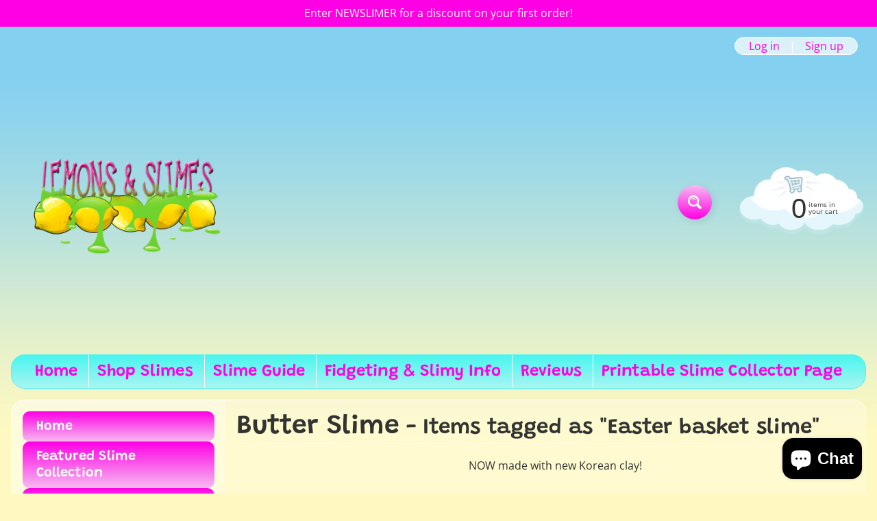

--- FILE ---
content_type: text/html; charset=utf-8
request_url: https://lemonsandslimes.com/collections/butter-slime/easter-basket-slime
body_size: 25384
content:
<!DOCTYPE html>
<html class="no-js" lang="en">
<head>
<meta charset="utf-8" />
<meta http-equiv="X-UA-Compatible" content="IE=edge" />  
<meta name="viewport" content="width=device-width, initial-scale=1.0, height=device-height, minimum-scale=1.0, user-scalable=0"> 

<link rel="preconnect" href="https://cdn.shopify.com" crossorigin>
<link rel="preconnect" href="https://fonts.shopifycdn.com" crossorigin>
<link rel="preconnect" href="https://monorail-edge.shopifysvc.com">

<script>document.documentElement.className = document.documentElement.className.replace('no-js', 'js');</script><link rel="preload" as="font" href="//lemonsandslimes.com/cdn/fonts/grandstander/grandstander_n6.8b88bd32f6210067a2288a1ce615bb7acf551358.woff2" type="font/woff2" crossorigin>
<link rel="preload" as="font" href="//lemonsandslimes.com/cdn/fonts/open_sans/opensans_n4.c32e4d4eca5273f6d4ee95ddf54b5bbb75fc9b61.woff2" type="font/woff2" crossorigin>
<link rel="preload" as="font" href="//lemonsandslimes.com/cdn/fonts/open_sans/opensans_n7.a9393be1574ea8606c68f4441806b2711d0d13e4.woff2" type="font/woff2" crossorigin>  
<link rel="preload" href="//lemonsandslimes.com/cdn/shop/t/9/assets/styles.css?v=31765368880925457401698877231" as="style">
<link rel="preload" href="//lemonsandslimes.com/cdn/shop/t/9/assets/theme.js?v=75607545020402819581620691611" as="script">
<link rel="preload" href="//lemonsandslimes.com/cdn/shop/t/9/assets/lazysizes.js?v=63098554868324070131619215967" as="script"><link rel="shortcut icon" href="//lemonsandslimes.com/cdn/shop/t/9/assets/favicon_32x32.png?v=5284733532565337951619215960" type="image/png"><title>Shop – Butter Slime | Lemons and Slimes</title><meta name="description" content="These are slimes that are mixed or even decorated by you! Once slime DIYs are assembled and mixed, they take on a new color, or even texture. Buy our butter slime online today!" /><link rel="canonical" href="https://lemonsandslimes.com/collections/butter-slime/easter-basket-slime" /> <!-- /snippets/social-meta-tags.liquid --><meta property="og:site_name" content="Lemons and Slimes">
<meta property="og:url" content="https://lemonsandslimes.com/collections/butter-slime/easter-basket-slime">
<meta property="og:title" content="Shop – Butter Slime">
<meta property="og:type" content="website">
<meta property="og:description" content="These are slimes that are mixed or even decorated by you! Once slime DIYs are assembled and mixed, they take on a new color, or even texture. Buy our butter slime online today!">

<meta name="twitter:card" content="summary_large_image">
<meta name="twitter:title" content="Shop – Butter Slime">
<meta name="twitter:description" content="These are slimes that are mixed or even decorated by you! Once slime DIYs are assembled and mixed, they take on a new color, or even texture. Buy our butter slime online today!">
<style>:root {--site_max_width:1280px; --site_min_width:300px; --font_size_base:100%;--font_stack_body:"Open Sans",sans-serif;--font_style_body:normal;--font_weight_body:400;--font_stack_headings:Grandstander,sans-serif;--font_style_headings:normal;--font_weight_headings:600;--font_case_headings:none;--font_color_headings:#333333;--font_h6_size:1rem;--font_h5_size:1rem;--font_h4_size:1.25rem;--font_h3_size:1.5625rem;--font_h2_size:1.953125rem;--font_h1_size:2.44140625rem;--body_text_color:#333333; --body_bg_color:#fff9c1; --link_color:#ff00e4; --link_active:#ffffff;--content_borders:#ffffff;--content_borders_rgb:255, 255, 255;--logo_link_color:#ff00e4;--logo_link_hover:#000000; --minicart_text:#333333;--minicart_text_hover:#333333;--content_bg:#ffffff;--content_bg_rgb:255, 255, 255;--content_bg_opacity:0.25;--mobile_nav_bg:#2aff00;--mobile_nav_text:#ffffff;--top_menu_bg:#48f5ef;--top_menu_bg1:#aaf5f2;--top_menu_links:#ff00e4;--top_menu_links_hover:#000000;--top_menu_links_border:#ffffff;--top_menu_sub_bg:#ffffff;--top_menu_links_sub:#ff00e4;--top_menu_links_sub_hover:#333333;--slider_bg:#ffffff;--caption_bg:#48f5ef;--caption_bg_rgb:72, 245, 239; --caption_text:#ffffff;--sidebar_bg:#ffffff;--sidebar_bg_rgb:255, 255, 255;--sidebar_bg_opacity:0.25;--accordion_h3_text:#ffffff;--accordion_h3_text_active:#ffffff;--accordion_h3_bg:#ff00e4;--accordion_h3_bg1:#f7bbf1;--accordion_h3_bg_hover:#00ff26;--accordion_link_text:#ff00e4;--accordion_link_text_hover:#000000;--accordion_link_bg:#ffffff;--accordion_link_bg_hover:#f6f6f6;--accordion_link_borders:#f6f6f6;--side_pop_bg:#ffffff;--side_pop_headings:#000000;--side_pop_links:#ff00e4;--side_pop_links_hover:#00ff26;--side_pop_borders:#ffffff;--side_news_bg:#ffffff;--side_news_headings:#ff00e4;--side_news_text:#333333;--side_social_bg:#ffffff;--side_social_headings:#ff00e4;--side_latest_text:#000000;--thumb_bg:#ffffff;--thumb_caption_bg:#f4cef0;--thumb_caption_bg1:#ff00e4;--thumb_caption_bg_hover:#ff00e4;--thumb_title:#ffffff;--thumb_price:#ffffff;--thumb_sale_bg:#48f5ef;--thumb_sale_bg1:#aaf5f2;--thumb_sale_text:#ffffff;--button_bg:#f7bbf1;--button_bg1:#ff00e4;--button_text:#ffffff;--button_text_transform:none;    --button_weight:normal; --button_bg_active:#ff00e4; --button_hover_active:#ffffff; --button_sec_bg:#aaf5f2; --button_sec_text:#ff00e4; --button_sec_bg_hover:#aaf5f2; --button_sec_text_hover:#494304; --input_bg:#ffffff; --input_text_color:#333333; --input_border_color:#ff00e4; --input_border_focus:#2aff00; --svg_select_icon:url(//lemonsandslimes.com/cdn/shop/t/9/assets/ico-select.svg?v=29614323137874517211619215980);--max_height_disclosure:300px; --min_height_disclosure:92px; --pag_color:#000000; --pag_hover_text:#ff00e4; --pag_hover_bg:#ffffff;--pag_current_text:#ffffff;--pag_current_bg:#ffffff;--pag_border:#ffffff;--acc_bg:#ffffff;--acc_bg_rgb:255, 255, 255;--acc_text:#333333;--acc_text_active:#ff00e4;--footer_text:#222222;--footer_links:#ff00e4;--footer_links_hover:#2aff00;--customer_box_bg:#48f5ef;--comments_bg:#ffffff;--comments_bg_rgb:255, 255, 255;--icon_fill_facebook:#3b5998;--icon_fill_twitter:#00aced;--icon_fill_pinterest:#cb2027;--icon_fill_youtube:#CD201F;--icon_fill_vimeo:#1AB7EA;--icon_fill_snapchat:#FFFC00;--icon_fill_linkedin:#0077B5;--icon_fill_instagram:#E4405F;--icon_fill_tumblr:#36465D;--slide_arrow_color:#ffffff;--slide_arrow_bg_color:#48f5ef;--media_video_bg_color:#000000;--media_bg_color:#ffffff;--media_text_color:#555555;--media_border_color:rgba(85,85,85,0.08);--search_borders:#f0f0f0;--search_selected:#e6e6e6;--search_spinner:#ffffff;}</style>
<link rel="stylesheet" href="//lemonsandslimes.com/cdn/shop/t/9/assets/styles.css?v=31765368880925457401698877231" type="text/css" media="all"><style>@font-face {  font-family: Grandstander;  font-weight: 600;  font-style: normal;  font-display: swap;  src: url("//lemonsandslimes.com/cdn/fonts/grandstander/grandstander_n6.8b88bd32f6210067a2288a1ce615bb7acf551358.woff2") format("woff2"),       url("//lemonsandslimes.com/cdn/fonts/grandstander/grandstander_n6.ba17995a9ecb9cc573f2a85a109a741fa3dfdfde.woff") format("woff");}@font-face {  font-family: "Open Sans";  font-weight: 400;  font-style: normal;  font-display: swap;  src: url("//lemonsandslimes.com/cdn/fonts/open_sans/opensans_n4.c32e4d4eca5273f6d4ee95ddf54b5bbb75fc9b61.woff2") format("woff2"),       url("//lemonsandslimes.com/cdn/fonts/open_sans/opensans_n4.5f3406f8d94162b37bfa232b486ac93ee892406d.woff") format("woff");}@font-face {  font-family: "Open Sans";  font-weight: 700;  font-style: normal;  font-display: swap;  src: url("//lemonsandslimes.com/cdn/fonts/open_sans/opensans_n7.a9393be1574ea8606c68f4441806b2711d0d13e4.woff2") format("woff2"),       url("//lemonsandslimes.com/cdn/fonts/open_sans/opensans_n7.7b8af34a6ebf52beb1a4c1d8c73ad6910ec2e553.woff") format("woff");}@font-face {  font-family: "Open Sans";  font-weight: 700;  font-style: normal;  font-display: swap;  src: url("//lemonsandslimes.com/cdn/fonts/open_sans/opensans_n7.a9393be1574ea8606c68f4441806b2711d0d13e4.woff2") format("woff2"),       url("//lemonsandslimes.com/cdn/fonts/open_sans/opensans_n7.7b8af34a6ebf52beb1a4c1d8c73ad6910ec2e553.woff") format("woff");}@font-face {  font-family: "Open Sans";  font-weight: 400;  font-style: italic;  font-display: swap;  src: url("//lemonsandslimes.com/cdn/fonts/open_sans/opensans_i4.6f1d45f7a46916cc95c694aab32ecbf7509cbf33.woff2") format("woff2"),       url("//lemonsandslimes.com/cdn/fonts/open_sans/opensans_i4.4efaa52d5a57aa9a57c1556cc2b7465d18839daa.woff") format("woff");}@font-face {  font-family: "Open Sans";  font-weight: 700;  font-style: italic;  font-display: swap;  src: url("//lemonsandslimes.com/cdn/fonts/open_sans/opensans_i7.916ced2e2ce15f7fcd95d196601a15e7b89ee9a4.woff2") format("woff2"),       url("//lemonsandslimes.com/cdn/fonts/open_sans/opensans_i7.99a9cff8c86ea65461de497ade3d515a98f8b32a.woff") format("woff");}</style>

<script>
  window.Sunrise = window.Sunrise || {};
  Sunrise.strings = {
    add_to_cart: "Add to Cart",
    sold_out: "Out of stock",
    unavailable: "Unavailable",
    sku: "SKU: ",
    preorder_msg: "Available for pre-order",
    product_availability: "Availability: ",
    product_in_stock: "in stock",
    money_format_json: "${{amount}}",
    money_format: "${{amount}}",
    money_with_currency_format_json: "${{amount}} USD",
    money_with_currency_format: "${{amount}} USD",
    shop_currency: "USD",
    locale: "en",
    locale_json: "en",
    customer_accounts_enabled: true,
    customer_logged_in:false,
    addressError: "Error looking up that address",
    addressNoResults: "No results for that address",
    addressQueryLimit: "You have exceeded the Google API usage limit. Consider upgrading to a \u003ca href=\"https:\/\/developers.google.com\/maps\/premium\/usage-limits\"\u003ePremium Plan\u003c\/a\u003e.",
    authError: "There was a problem authenticating your Google Maps account.",
    loading: "Loading",
    one_result_found: "1 result found",
    number_of_results_found: "[results_count] results found",
    number_of_results: "[result_number] of [results_count]",
    agree_terms_popup_text: "You must agree with the terms and conditions of sale to check out",
    cart_low_stock_message: "Some quantities have been reduced to match the available stock",
    stock_reduced_message: "Sorry, available stock is",
    shipping_calc_submit: "Calculate shipping",
    shipping_calculating: "Calculating...",
    available_shipping_rates: "rates found for your address...",
    one_rate_available:"There is one shipping rate available for",
    do_not_ship:"We do not ship to this destination."
  };
  window.theme = {
    info: {
      name: "Sunrise"
    },
      breakpoints: {
        medium: 750,
        large: 990,
        widescreen: 1400
      },
    settings: {
      predictiveSearchEnabled: true,
      predictiveSearchShowPrice: false,
      predictiveSearchShowVendor: false,
      predictiveSearchType: "products"
    },
    stylesheet: "//lemonsandslimes.com/cdn/shop/t/9/assets/styles.css?v=31765368880925457401698877231"
  };
  window.routes = {
    rootUrl: "\/",
    searchUrl: "\/search"
  };
</script><script src="//lemonsandslimes.com/cdn/shop/t/9/assets/theme.js?v=75607545020402819581620691611" defer="defer"></script>
<script src="//lemonsandslimes.com/cdn/shop/t/9/assets/lazysizes.js?v=63098554868324070131619215967" async="async"></script>

<script>
  if (window.MSInputMethodContext && document.documentMode) {
    /* IE polyfills */
    var scripts = document.getElementsByTagName('script')[0];
    var polyfill = document.createElement("script");
    polyfill.defer = true;
    polyfill.src = "//lemonsandslimes.com/cdn/shop/t/9/assets/ie11-polyfills.min.js?v=2249170399530217341619215962";
    scripts.parentNode.insertBefore(polyfill, scripts);
  }
</script>  
  
<script>window.performance && window.performance.mark && window.performance.mark('shopify.content_for_header.start');</script><meta name="google-site-verification" content="nPiHyvIq8JWlYI8DBeucdKFUz6EwSfpelo5XBwUnyak">
<meta id="shopify-digital-wallet" name="shopify-digital-wallet" content="/51257114791/digital_wallets/dialog">
<meta name="shopify-checkout-api-token" content="64e653b0c367e608471fd6f07d0a7657">
<link rel="alternate" type="application/atom+xml" title="Feed" href="/collections/butter-slime/easter-basket-slime.atom" />
<link rel="alternate" type="application/json+oembed" href="https://lemonsandslimes.com/collections/butter-slime/easter-basket-slime.oembed">
<script async="async" src="/checkouts/internal/preloads.js?locale=en-US"></script>
<link rel="preconnect" href="https://shop.app" crossorigin="anonymous">
<script async="async" src="https://shop.app/checkouts/internal/preloads.js?locale=en-US&shop_id=51257114791" crossorigin="anonymous"></script>
<script id="shopify-features" type="application/json">{"accessToken":"64e653b0c367e608471fd6f07d0a7657","betas":["rich-media-storefront-analytics"],"domain":"lemonsandslimes.com","predictiveSearch":true,"shopId":51257114791,"locale":"en"}</script>
<script>var Shopify = Shopify || {};
Shopify.shop = "lemons-and-slimes.myshopify.com";
Shopify.locale = "en";
Shopify.currency = {"active":"USD","rate":"1.0"};
Shopify.country = "US";
Shopify.theme = {"name":"Sunrise","id":122092388519,"schema_name":"Sunrise","schema_version":"9.04.02","theme_store_id":57,"role":"main"};
Shopify.theme.handle = "null";
Shopify.theme.style = {"id":null,"handle":null};
Shopify.cdnHost = "lemonsandslimes.com/cdn";
Shopify.routes = Shopify.routes || {};
Shopify.routes.root = "/";</script>
<script type="module">!function(o){(o.Shopify=o.Shopify||{}).modules=!0}(window);</script>
<script>!function(o){function n(){var o=[];function n(){o.push(Array.prototype.slice.apply(arguments))}return n.q=o,n}var t=o.Shopify=o.Shopify||{};t.loadFeatures=n(),t.autoloadFeatures=n()}(window);</script>
<script>
  window.ShopifyPay = window.ShopifyPay || {};
  window.ShopifyPay.apiHost = "shop.app\/pay";
  window.ShopifyPay.redirectState = null;
</script>
<script id="shop-js-analytics" type="application/json">{"pageType":"collection"}</script>
<script defer="defer" async type="module" src="//lemonsandslimes.com/cdn/shopifycloud/shop-js/modules/v2/client.init-shop-cart-sync_CGREiBkR.en.esm.js"></script>
<script defer="defer" async type="module" src="//lemonsandslimes.com/cdn/shopifycloud/shop-js/modules/v2/chunk.common_Bt2Up4BP.esm.js"></script>
<script type="module">
  await import("//lemonsandslimes.com/cdn/shopifycloud/shop-js/modules/v2/client.init-shop-cart-sync_CGREiBkR.en.esm.js");
await import("//lemonsandslimes.com/cdn/shopifycloud/shop-js/modules/v2/chunk.common_Bt2Up4BP.esm.js");

  window.Shopify.SignInWithShop?.initShopCartSync?.({"fedCMEnabled":true,"windoidEnabled":true});

</script>
<script>
  window.Shopify = window.Shopify || {};
  if (!window.Shopify.featureAssets) window.Shopify.featureAssets = {};
  window.Shopify.featureAssets['shop-js'] = {"shop-cart-sync":["modules/v2/client.shop-cart-sync_CQNAmp__.en.esm.js","modules/v2/chunk.common_Bt2Up4BP.esm.js"],"init-windoid":["modules/v2/client.init-windoid_BMafEeJe.en.esm.js","modules/v2/chunk.common_Bt2Up4BP.esm.js"],"shop-cash-offers":["modules/v2/client.shop-cash-offers_3d66YIS3.en.esm.js","modules/v2/chunk.common_Bt2Up4BP.esm.js","modules/v2/chunk.modal_Dk0o9ppo.esm.js"],"init-fed-cm":["modules/v2/client.init-fed-cm_B-WG4sqw.en.esm.js","modules/v2/chunk.common_Bt2Up4BP.esm.js"],"shop-toast-manager":["modules/v2/client.shop-toast-manager_DhuhblEJ.en.esm.js","modules/v2/chunk.common_Bt2Up4BP.esm.js"],"shop-button":["modules/v2/client.shop-button_B5xLHL5j.en.esm.js","modules/v2/chunk.common_Bt2Up4BP.esm.js"],"avatar":["modules/v2/client.avatar_BTnouDA3.en.esm.js"],"init-shop-email-lookup-coordinator":["modules/v2/client.init-shop-email-lookup-coordinator_hqFayTDE.en.esm.js","modules/v2/chunk.common_Bt2Up4BP.esm.js"],"init-shop-cart-sync":["modules/v2/client.init-shop-cart-sync_CGREiBkR.en.esm.js","modules/v2/chunk.common_Bt2Up4BP.esm.js"],"shop-login-button":["modules/v2/client.shop-login-button_g5QkWrqe.en.esm.js","modules/v2/chunk.common_Bt2Up4BP.esm.js","modules/v2/chunk.modal_Dk0o9ppo.esm.js"],"pay-button":["modules/v2/client.pay-button_Cuf0bNvL.en.esm.js","modules/v2/chunk.common_Bt2Up4BP.esm.js"],"init-shop-for-new-customer-accounts":["modules/v2/client.init-shop-for-new-customer-accounts_Bxwhl6__.en.esm.js","modules/v2/client.shop-login-button_g5QkWrqe.en.esm.js","modules/v2/chunk.common_Bt2Up4BP.esm.js","modules/v2/chunk.modal_Dk0o9ppo.esm.js"],"init-customer-accounts-sign-up":["modules/v2/client.init-customer-accounts-sign-up_al3d1WE3.en.esm.js","modules/v2/client.shop-login-button_g5QkWrqe.en.esm.js","modules/v2/chunk.common_Bt2Up4BP.esm.js","modules/v2/chunk.modal_Dk0o9ppo.esm.js"],"shop-follow-button":["modules/v2/client.shop-follow-button_B9MutJJO.en.esm.js","modules/v2/chunk.common_Bt2Up4BP.esm.js","modules/v2/chunk.modal_Dk0o9ppo.esm.js"],"checkout-modal":["modules/v2/client.checkout-modal_OBPaeP-J.en.esm.js","modules/v2/chunk.common_Bt2Up4BP.esm.js","modules/v2/chunk.modal_Dk0o9ppo.esm.js"],"init-customer-accounts":["modules/v2/client.init-customer-accounts_Brxa5h1K.en.esm.js","modules/v2/client.shop-login-button_g5QkWrqe.en.esm.js","modules/v2/chunk.common_Bt2Up4BP.esm.js","modules/v2/chunk.modal_Dk0o9ppo.esm.js"],"lead-capture":["modules/v2/client.lead-capture_BBBv1Qpe.en.esm.js","modules/v2/chunk.common_Bt2Up4BP.esm.js","modules/v2/chunk.modal_Dk0o9ppo.esm.js"],"shop-login":["modules/v2/client.shop-login_DoNRI_y4.en.esm.js","modules/v2/chunk.common_Bt2Up4BP.esm.js","modules/v2/chunk.modal_Dk0o9ppo.esm.js"],"payment-terms":["modules/v2/client.payment-terms_BlOJedZ2.en.esm.js","modules/v2/chunk.common_Bt2Up4BP.esm.js","modules/v2/chunk.modal_Dk0o9ppo.esm.js"]};
</script>
<script>(function() {
  var isLoaded = false;
  function asyncLoad() {
    if (isLoaded) return;
    isLoaded = true;
    var urls = ["\/\/cdn.shopify.com\/proxy\/9ed9e403ad95695208a078dc18dbd80bae45a005b2368df39582f91c8c1ee8f0\/apps.anhkiet.info\/snowfall-effect\/scripts\/8fb949629ead555df4d6afc1c07c46cd.js?token=20250222194123\u0026shop=lemons-and-slimes.myshopify.com\u0026sp-cache-control=cHVibGljLCBtYXgtYWdlPTkwMA","https:\/\/cdn5.hextom.com\/js\/vimotia.js?shop=lemons-and-slimes.myshopify.com"];
    for (var i = 0; i < urls.length; i++) {
      var s = document.createElement('script');
      s.type = 'text/javascript';
      s.async = true;
      s.src = urls[i];
      var x = document.getElementsByTagName('script')[0];
      x.parentNode.insertBefore(s, x);
    }
  };
  if(window.attachEvent) {
    window.attachEvent('onload', asyncLoad);
  } else {
    window.addEventListener('load', asyncLoad, false);
  }
})();</script>
<script id="__st">var __st={"a":51257114791,"offset":-28800,"reqid":"227bd1d7-4ae6-4d1c-a382-4669e083fccb-1762568135","pageurl":"lemonsandslimes.com\/collections\/butter-slime\/easter-basket-slime","u":"5338137b989a","p":"collection","rtyp":"collection","rid":265342845095};</script>
<script>window.ShopifyPaypalV4VisibilityTracking = true;</script>
<script id="captcha-bootstrap">!function(){'use strict';const t='contact',e='account',n='new_comment',o=[[t,t],['blogs',n],['comments',n],[t,'customer']],c=[[e,'customer_login'],[e,'guest_login'],[e,'recover_customer_password'],[e,'create_customer']],r=t=>t.map((([t,e])=>`form[action*='/${t}']:not([data-nocaptcha='true']) input[name='form_type'][value='${e}']`)).join(','),a=t=>()=>t?[...document.querySelectorAll(t)].map((t=>t.form)):[];function s(){const t=[...o],e=r(t);return a(e)}const i='password',u='form_key',d=['recaptcha-v3-token','g-recaptcha-response','h-captcha-response',i],f=()=>{try{return window.sessionStorage}catch{return}},m='__shopify_v',_=t=>t.elements[u];function p(t,e,n=!1){try{const o=window.sessionStorage,c=JSON.parse(o.getItem(e)),{data:r}=function(t){const{data:e,action:n}=t;return t[m]||n?{data:e,action:n}:{data:t,action:n}}(c);for(const[e,n]of Object.entries(r))t.elements[e]&&(t.elements[e].value=n);n&&o.removeItem(e)}catch(o){console.error('form repopulation failed',{error:o})}}const l='form_type',E='cptcha';function T(t){t.dataset[E]=!0}const w=window,h=w.document,L='Shopify',v='ce_forms',y='captcha';let A=!1;((t,e)=>{const n=(g='f06e6c50-85a8-45c8-87d0-21a2b65856fe',I='https://cdn.shopify.com/shopifycloud/storefront-forms-hcaptcha/ce_storefront_forms_captcha_hcaptcha.v1.5.2.iife.js',D={infoText:'Protected by hCaptcha',privacyText:'Privacy',termsText:'Terms'},(t,e,n)=>{const o=w[L][v],c=o.bindForm;if(c)return c(t,g,e,D).then(n);var r;o.q.push([[t,g,e,D],n]),r=I,A||(h.body.append(Object.assign(h.createElement('script'),{id:'captcha-provider',async:!0,src:r})),A=!0)});var g,I,D;w[L]=w[L]||{},w[L][v]=w[L][v]||{},w[L][v].q=[],w[L][y]=w[L][y]||{},w[L][y].protect=function(t,e){n(t,void 0,e),T(t)},Object.freeze(w[L][y]),function(t,e,n,w,h,L){const[v,y,A,g]=function(t,e,n){const i=e?o:[],u=t?c:[],d=[...i,...u],f=r(d),m=r(i),_=r(d.filter((([t,e])=>n.includes(e))));return[a(f),a(m),a(_),s()]}(w,h,L),I=t=>{const e=t.target;return e instanceof HTMLFormElement?e:e&&e.form},D=t=>v().includes(t);t.addEventListener('submit',(t=>{const e=I(t);if(!e)return;const n=D(e)&&!e.dataset.hcaptchaBound&&!e.dataset.recaptchaBound,o=_(e),c=g().includes(e)&&(!o||!o.value);(n||c)&&t.preventDefault(),c&&!n&&(function(t){try{if(!f())return;!function(t){const e=f();if(!e)return;const n=_(t);if(!n)return;const o=n.value;o&&e.removeItem(o)}(t);const e=Array.from(Array(32),(()=>Math.random().toString(36)[2])).join('');!function(t,e){_(t)||t.append(Object.assign(document.createElement('input'),{type:'hidden',name:u})),t.elements[u].value=e}(t,e),function(t,e){const n=f();if(!n)return;const o=[...t.querySelectorAll(`input[type='${i}']`)].map((({name:t})=>t)),c=[...d,...o],r={};for(const[a,s]of new FormData(t).entries())c.includes(a)||(r[a]=s);n.setItem(e,JSON.stringify({[m]:1,action:t.action,data:r}))}(t,e)}catch(e){console.error('failed to persist form',e)}}(e),e.submit())}));const S=(t,e)=>{t&&!t.dataset[E]&&(n(t,e.some((e=>e===t))),T(t))};for(const o of['focusin','change'])t.addEventListener(o,(t=>{const e=I(t);D(e)&&S(e,y())}));const B=e.get('form_key'),M=e.get(l),P=B&&M;t.addEventListener('DOMContentLoaded',(()=>{const t=y();if(P)for(const e of t)e.elements[l].value===M&&p(e,B);[...new Set([...A(),...v().filter((t=>'true'===t.dataset.shopifyCaptcha))])].forEach((e=>S(e,t)))}))}(h,new URLSearchParams(w.location.search),n,t,e,['guest_login'])})(!0,!0)}();</script>
<script integrity="sha256-52AcMU7V7pcBOXWImdc/TAGTFKeNjmkeM1Pvks/DTgc=" data-source-attribution="shopify.loadfeatures" defer="defer" src="//lemonsandslimes.com/cdn/shopifycloud/storefront/assets/storefront/load_feature-81c60534.js" crossorigin="anonymous"></script>
<script crossorigin="anonymous" defer="defer" src="//lemonsandslimes.com/cdn/shopifycloud/storefront/assets/shopify_pay/storefront-65b4c6d7.js?v=20250812"></script>
<script data-source-attribution="shopify.dynamic_checkout.dynamic.init">var Shopify=Shopify||{};Shopify.PaymentButton=Shopify.PaymentButton||{isStorefrontPortableWallets:!0,init:function(){window.Shopify.PaymentButton.init=function(){};var t=document.createElement("script");t.src="https://lemonsandslimes.com/cdn/shopifycloud/portable-wallets/latest/portable-wallets.en.js",t.type="module",document.head.appendChild(t)}};
</script>
<script data-source-attribution="shopify.dynamic_checkout.buyer_consent">
  function portableWalletsHideBuyerConsent(e){var t=document.getElementById("shopify-buyer-consent"),n=document.getElementById("shopify-subscription-policy-button");t&&n&&(t.classList.add("hidden"),t.setAttribute("aria-hidden","true"),n.removeEventListener("click",e))}function portableWalletsShowBuyerConsent(e){var t=document.getElementById("shopify-buyer-consent"),n=document.getElementById("shopify-subscription-policy-button");t&&n&&(t.classList.remove("hidden"),t.removeAttribute("aria-hidden"),n.addEventListener("click",e))}window.Shopify?.PaymentButton&&(window.Shopify.PaymentButton.hideBuyerConsent=portableWalletsHideBuyerConsent,window.Shopify.PaymentButton.showBuyerConsent=portableWalletsShowBuyerConsent);
</script>
<script data-source-attribution="shopify.dynamic_checkout.cart.bootstrap">document.addEventListener("DOMContentLoaded",(function(){function t(){return document.querySelector("shopify-accelerated-checkout-cart, shopify-accelerated-checkout")}if(t())Shopify.PaymentButton.init();else{new MutationObserver((function(e,n){t()&&(Shopify.PaymentButton.init(),n.disconnect())})).observe(document.body,{childList:!0,subtree:!0})}}));
</script>
<link id="shopify-accelerated-checkout-styles" rel="stylesheet" media="screen" href="https://lemonsandslimes.com/cdn/shopifycloud/portable-wallets/latest/accelerated-checkout-backwards-compat.css" crossorigin="anonymous">
<style id="shopify-accelerated-checkout-cart">
        #shopify-buyer-consent {
  margin-top: 1em;
  display: inline-block;
  width: 100%;
}

#shopify-buyer-consent.hidden {
  display: none;
}

#shopify-subscription-policy-button {
  background: none;
  border: none;
  padding: 0;
  text-decoration: underline;
  font-size: inherit;
  cursor: pointer;
}

#shopify-subscription-policy-button::before {
  box-shadow: none;
}

      </style>

<script>window.performance && window.performance.mark && window.performance.mark('shopify.content_for_header.end');</script>
<script src="https://cdn.shopify.com/extensions/7bc9bb47-adfa-4267-963e-cadee5096caf/inbox-1252/assets/inbox-chat-loader.js" type="text/javascript" defer="defer"></script>
<meta property="og:image" content="https://cdn.shopify.com/s/files/1/0512/5711/4791/collections/Screen_Shot_2021-04-22_at_3.32.54_PM.png?v=1619307440" />
<meta property="og:image:secure_url" content="https://cdn.shopify.com/s/files/1/0512/5711/4791/collections/Screen_Shot_2021-04-22_at_3.32.54_PM.png?v=1619307440" />
<meta property="og:image:width" content="1434" />
<meta property="og:image:height" content="1330" />
<meta property="og:image:alt" content="Butter Slime" />
<link href="https://monorail-edge.shopifysvc.com" rel="dns-prefetch">
<script>(function(){if ("sendBeacon" in navigator && "performance" in window) {try {var session_token_from_headers = performance.getEntriesByType('navigation')[0].serverTiming.find(x => x.name == '_s').description;} catch {var session_token_from_headers = undefined;}var session_cookie_matches = document.cookie.match(/_shopify_s=([^;]*)/);var session_token_from_cookie = session_cookie_matches && session_cookie_matches.length === 2 ? session_cookie_matches[1] : "";var session_token = session_token_from_headers || session_token_from_cookie || "";function handle_abandonment_event(e) {var entries = performance.getEntries().filter(function(entry) {return /monorail-edge.shopifysvc.com/.test(entry.name);});if (!window.abandonment_tracked && entries.length === 0) {window.abandonment_tracked = true;var currentMs = Date.now();var navigation_start = performance.timing.navigationStart;var payload = {shop_id: 51257114791,url: window.location.href,navigation_start,duration: currentMs - navigation_start,session_token,page_type: "collection"};window.navigator.sendBeacon("https://monorail-edge.shopifysvc.com/v1/produce", JSON.stringify({schema_id: "online_store_buyer_site_abandonment/1.1",payload: payload,metadata: {event_created_at_ms: currentMs,event_sent_at_ms: currentMs}}));}}window.addEventListener('pagehide', handle_abandonment_event);}}());</script>
<script id="web-pixels-manager-setup">(function e(e,d,r,n,o){if(void 0===o&&(o={}),!Boolean(null===(a=null===(i=window.Shopify)||void 0===i?void 0:i.analytics)||void 0===a?void 0:a.replayQueue)){var i,a;window.Shopify=window.Shopify||{};var t=window.Shopify;t.analytics=t.analytics||{};var s=t.analytics;s.replayQueue=[],s.publish=function(e,d,r){return s.replayQueue.push([e,d,r]),!0};try{self.performance.mark("wpm:start")}catch(e){}var l=function(){var e={modern:/Edge?\/(1{2}[4-9]|1[2-9]\d|[2-9]\d{2}|\d{4,})\.\d+(\.\d+|)|Firefox\/(1{2}[4-9]|1[2-9]\d|[2-9]\d{2}|\d{4,})\.\d+(\.\d+|)|Chrom(ium|e)\/(9{2}|\d{3,})\.\d+(\.\d+|)|(Maci|X1{2}).+ Version\/(15\.\d+|(1[6-9]|[2-9]\d|\d{3,})\.\d+)([,.]\d+|)( \(\w+\)|)( Mobile\/\w+|) Safari\/|Chrome.+OPR\/(9{2}|\d{3,})\.\d+\.\d+|(CPU[ +]OS|iPhone[ +]OS|CPU[ +]iPhone|CPU IPhone OS|CPU iPad OS)[ +]+(15[._]\d+|(1[6-9]|[2-9]\d|\d{3,})[._]\d+)([._]\d+|)|Android:?[ /-](13[3-9]|1[4-9]\d|[2-9]\d{2}|\d{4,})(\.\d+|)(\.\d+|)|Android.+Firefox\/(13[5-9]|1[4-9]\d|[2-9]\d{2}|\d{4,})\.\d+(\.\d+|)|Android.+Chrom(ium|e)\/(13[3-9]|1[4-9]\d|[2-9]\d{2}|\d{4,})\.\d+(\.\d+|)|SamsungBrowser\/([2-9]\d|\d{3,})\.\d+/,legacy:/Edge?\/(1[6-9]|[2-9]\d|\d{3,})\.\d+(\.\d+|)|Firefox\/(5[4-9]|[6-9]\d|\d{3,})\.\d+(\.\d+|)|Chrom(ium|e)\/(5[1-9]|[6-9]\d|\d{3,})\.\d+(\.\d+|)([\d.]+$|.*Safari\/(?![\d.]+ Edge\/[\d.]+$))|(Maci|X1{2}).+ Version\/(10\.\d+|(1[1-9]|[2-9]\d|\d{3,})\.\d+)([,.]\d+|)( \(\w+\)|)( Mobile\/\w+|) Safari\/|Chrome.+OPR\/(3[89]|[4-9]\d|\d{3,})\.\d+\.\d+|(CPU[ +]OS|iPhone[ +]OS|CPU[ +]iPhone|CPU IPhone OS|CPU iPad OS)[ +]+(10[._]\d+|(1[1-9]|[2-9]\d|\d{3,})[._]\d+)([._]\d+|)|Android:?[ /-](13[3-9]|1[4-9]\d|[2-9]\d{2}|\d{4,})(\.\d+|)(\.\d+|)|Mobile Safari.+OPR\/([89]\d|\d{3,})\.\d+\.\d+|Android.+Firefox\/(13[5-9]|1[4-9]\d|[2-9]\d{2}|\d{4,})\.\d+(\.\d+|)|Android.+Chrom(ium|e)\/(13[3-9]|1[4-9]\d|[2-9]\d{2}|\d{4,})\.\d+(\.\d+|)|Android.+(UC? ?Browser|UCWEB|U3)[ /]?(15\.([5-9]|\d{2,})|(1[6-9]|[2-9]\d|\d{3,})\.\d+)\.\d+|SamsungBrowser\/(5\.\d+|([6-9]|\d{2,})\.\d+)|Android.+MQ{2}Browser\/(14(\.(9|\d{2,})|)|(1[5-9]|[2-9]\d|\d{3,})(\.\d+|))(\.\d+|)|K[Aa][Ii]OS\/(3\.\d+|([4-9]|\d{2,})\.\d+)(\.\d+|)/},d=e.modern,r=e.legacy,n=navigator.userAgent;return n.match(d)?"modern":n.match(r)?"legacy":"unknown"}(),u="modern"===l?"modern":"legacy",c=(null!=n?n:{modern:"",legacy:""})[u],f=function(e){return[e.baseUrl,"/wpm","/b",e.hashVersion,"modern"===e.buildTarget?"m":"l",".js"].join("")}({baseUrl:d,hashVersion:r,buildTarget:u}),m=function(e){var d=e.version,r=e.bundleTarget,n=e.surface,o=e.pageUrl,i=e.monorailEndpoint;return{emit:function(e){var a=e.status,t=e.errorMsg,s=(new Date).getTime(),l=JSON.stringify({metadata:{event_sent_at_ms:s},events:[{schema_id:"web_pixels_manager_load/3.1",payload:{version:d,bundle_target:r,page_url:o,status:a,surface:n,error_msg:t},metadata:{event_created_at_ms:s}}]});if(!i)return console&&console.warn&&console.warn("[Web Pixels Manager] No Monorail endpoint provided, skipping logging."),!1;try{return self.navigator.sendBeacon.bind(self.navigator)(i,l)}catch(e){}var u=new XMLHttpRequest;try{return u.open("POST",i,!0),u.setRequestHeader("Content-Type","text/plain"),u.send(l),!0}catch(e){return console&&console.warn&&console.warn("[Web Pixels Manager] Got an unhandled error while logging to Monorail."),!1}}}}({version:r,bundleTarget:l,surface:e.surface,pageUrl:self.location.href,monorailEndpoint:e.monorailEndpoint});try{o.browserTarget=l,function(e){var d=e.src,r=e.async,n=void 0===r||r,o=e.onload,i=e.onerror,a=e.sri,t=e.scriptDataAttributes,s=void 0===t?{}:t,l=document.createElement("script"),u=document.querySelector("head"),c=document.querySelector("body");if(l.async=n,l.src=d,a&&(l.integrity=a,l.crossOrigin="anonymous"),s)for(var f in s)if(Object.prototype.hasOwnProperty.call(s,f))try{l.dataset[f]=s[f]}catch(e){}if(o&&l.addEventListener("load",o),i&&l.addEventListener("error",i),u)u.appendChild(l);else{if(!c)throw new Error("Did not find a head or body element to append the script");c.appendChild(l)}}({src:f,async:!0,onload:function(){if(!function(){var e,d;return Boolean(null===(d=null===(e=window.Shopify)||void 0===e?void 0:e.analytics)||void 0===d?void 0:d.initialized)}()){var d=window.webPixelsManager.init(e)||void 0;if(d){var r=window.Shopify.analytics;r.replayQueue.forEach((function(e){var r=e[0],n=e[1],o=e[2];d.publishCustomEvent(r,n,o)})),r.replayQueue=[],r.publish=d.publishCustomEvent,r.visitor=d.visitor,r.initialized=!0}}},onerror:function(){return m.emit({status:"failed",errorMsg:"".concat(f," has failed to load")})},sri:function(e){var d=/^sha384-[A-Za-z0-9+/=]+$/;return"string"==typeof e&&d.test(e)}(c)?c:"",scriptDataAttributes:o}),m.emit({status:"loading"})}catch(e){m.emit({status:"failed",errorMsg:(null==e?void 0:e.message)||"Unknown error"})}}})({shopId: 51257114791,storefrontBaseUrl: "https://lemonsandslimes.com",extensionsBaseUrl: "https://extensions.shopifycdn.com/cdn/shopifycloud/web-pixels-manager",monorailEndpoint: "https://monorail-edge.shopifysvc.com/unstable/produce_batch",surface: "storefront-renderer",enabledBetaFlags: ["2dca8a86"],webPixelsConfigList: [{"id":"1126072487","configuration":"{\"webPixelName\":\"Judge.me\"}","eventPayloadVersion":"v1","runtimeContext":"STRICT","scriptVersion":"34ad157958823915625854214640f0bf","type":"APP","apiClientId":683015,"privacyPurposes":["ANALYTICS"],"dataSharingAdjustments":{"protectedCustomerApprovalScopes":["read_customer_email","read_customer_name","read_customer_personal_data","read_customer_phone"]}},{"id":"534610087","configuration":"{\"config\":\"{\\\"pixel_id\\\":\\\"G-KGB78NE913\\\",\\\"target_country\\\":\\\"US\\\",\\\"gtag_events\\\":[{\\\"type\\\":\\\"begin_checkout\\\",\\\"action_label\\\":\\\"G-KGB78NE913\\\"},{\\\"type\\\":\\\"search\\\",\\\"action_label\\\":\\\"G-KGB78NE913\\\"},{\\\"type\\\":\\\"view_item\\\",\\\"action_label\\\":[\\\"G-KGB78NE913\\\",\\\"MC-ZDYL7TPTE4\\\"]},{\\\"type\\\":\\\"purchase\\\",\\\"action_label\\\":[\\\"G-KGB78NE913\\\",\\\"MC-ZDYL7TPTE4\\\"]},{\\\"type\\\":\\\"page_view\\\",\\\"action_label\\\":[\\\"G-KGB78NE913\\\",\\\"MC-ZDYL7TPTE4\\\"]},{\\\"type\\\":\\\"add_payment_info\\\",\\\"action_label\\\":\\\"G-KGB78NE913\\\"},{\\\"type\\\":\\\"add_to_cart\\\",\\\"action_label\\\":\\\"G-KGB78NE913\\\"}],\\\"enable_monitoring_mode\\\":false}\"}","eventPayloadVersion":"v1","runtimeContext":"OPEN","scriptVersion":"b2a88bafab3e21179ed38636efcd8a93","type":"APP","apiClientId":1780363,"privacyPurposes":[],"dataSharingAdjustments":{"protectedCustomerApprovalScopes":["read_customer_address","read_customer_email","read_customer_name","read_customer_personal_data","read_customer_phone"]}},{"id":"66617511","configuration":"{\"tagID\":\"2614471035483\"}","eventPayloadVersion":"v1","runtimeContext":"STRICT","scriptVersion":"18031546ee651571ed29edbe71a3550b","type":"APP","apiClientId":3009811,"privacyPurposes":["ANALYTICS","MARKETING","SALE_OF_DATA"],"dataSharingAdjustments":{"protectedCustomerApprovalScopes":["read_customer_address","read_customer_email","read_customer_name","read_customer_personal_data","read_customer_phone"]}},{"id":"shopify-app-pixel","configuration":"{}","eventPayloadVersion":"v1","runtimeContext":"STRICT","scriptVersion":"0450","apiClientId":"shopify-pixel","type":"APP","privacyPurposes":["ANALYTICS","MARKETING"]},{"id":"shopify-custom-pixel","eventPayloadVersion":"v1","runtimeContext":"LAX","scriptVersion":"0450","apiClientId":"shopify-pixel","type":"CUSTOM","privacyPurposes":["ANALYTICS","MARKETING"]}],isMerchantRequest: false,initData: {"shop":{"name":"Lemons and Slimes","paymentSettings":{"currencyCode":"USD"},"myshopifyDomain":"lemons-and-slimes.myshopify.com","countryCode":"US","storefrontUrl":"https:\/\/lemonsandslimes.com"},"customer":null,"cart":null,"checkout":null,"productVariants":[],"purchasingCompany":null},},"https://lemonsandslimes.com/cdn","ae1676cfwd2530674p4253c800m34e853cb",{"modern":"","legacy":""},{"shopId":"51257114791","storefrontBaseUrl":"https:\/\/lemonsandslimes.com","extensionBaseUrl":"https:\/\/extensions.shopifycdn.com\/cdn\/shopifycloud\/web-pixels-manager","surface":"storefront-renderer","enabledBetaFlags":"[\"2dca8a86\"]","isMerchantRequest":"false","hashVersion":"ae1676cfwd2530674p4253c800m34e853cb","publish":"custom","events":"[[\"page_viewed\",{}],[\"collection_viewed\",{\"collection\":{\"id\":\"265342845095\",\"title\":\"Butter Slime\",\"productVariants\":[{\"price\":{\"amount\":13.99,\"currencyCode\":\"USD\"},\"product\":{\"title\":\"Butter Slime, Dear Santa\",\"vendor\":\"Lemons and Slimes\",\"id\":\"7777029587111\",\"untranslatedTitle\":\"Butter Slime, Dear Santa\",\"url\":\"\/products\/butter-slime-dear-santa-1\",\"type\":\"Toys\"},\"id\":\"43669196505255\",\"image\":{\"src\":\"\/\/lemonsandslimes.com\/cdn\/shop\/files\/211B487C-FF25-40E8-98F0-8C1BD9D84A3C.jpg?v=1702479974\"},\"sku\":null,\"title\":\"6 oz\",\"untranslatedTitle\":\"6 oz\"}]}}]]"});</script><script>
  window.ShopifyAnalytics = window.ShopifyAnalytics || {};
  window.ShopifyAnalytics.meta = window.ShopifyAnalytics.meta || {};
  window.ShopifyAnalytics.meta.currency = 'USD';
  var meta = {"products":[{"id":7777029587111,"gid":"gid:\/\/shopify\/Product\/7777029587111","vendor":"Lemons and Slimes","type":"Toys","variants":[{"id":43669196505255,"price":1399,"name":"Butter Slime, Dear Santa - 6 oz","public_title":"6 oz","sku":null},{"id":43669196538023,"price":1699,"name":"Butter Slime, Dear Santa - 8 oz","public_title":"8 oz","sku":null}],"remote":false}],"page":{"pageType":"collection","resourceType":"collection","resourceId":265342845095}};
  for (var attr in meta) {
    window.ShopifyAnalytics.meta[attr] = meta[attr];
  }
</script>
<script class="analytics">
  (function () {
    var customDocumentWrite = function(content) {
      var jquery = null;

      if (window.jQuery) {
        jquery = window.jQuery;
      } else if (window.Checkout && window.Checkout.$) {
        jquery = window.Checkout.$;
      }

      if (jquery) {
        jquery('body').append(content);
      }
    };

    var hasLoggedConversion = function(token) {
      if (token) {
        return document.cookie.indexOf('loggedConversion=' + token) !== -1;
      }
      return false;
    }

    var setCookieIfConversion = function(token) {
      if (token) {
        var twoMonthsFromNow = new Date(Date.now());
        twoMonthsFromNow.setMonth(twoMonthsFromNow.getMonth() + 2);

        document.cookie = 'loggedConversion=' + token + '; expires=' + twoMonthsFromNow;
      }
    }

    var trekkie = window.ShopifyAnalytics.lib = window.trekkie = window.trekkie || [];
    if (trekkie.integrations) {
      return;
    }
    trekkie.methods = [
      'identify',
      'page',
      'ready',
      'track',
      'trackForm',
      'trackLink'
    ];
    trekkie.factory = function(method) {
      return function() {
        var args = Array.prototype.slice.call(arguments);
        args.unshift(method);
        trekkie.push(args);
        return trekkie;
      };
    };
    for (var i = 0; i < trekkie.methods.length; i++) {
      var key = trekkie.methods[i];
      trekkie[key] = trekkie.factory(key);
    }
    trekkie.load = function(config) {
      trekkie.config = config || {};
      trekkie.config.initialDocumentCookie = document.cookie;
      var first = document.getElementsByTagName('script')[0];
      var script = document.createElement('script');
      script.type = 'text/javascript';
      script.onerror = function(e) {
        var scriptFallback = document.createElement('script');
        scriptFallback.type = 'text/javascript';
        scriptFallback.onerror = function(error) {
                var Monorail = {
      produce: function produce(monorailDomain, schemaId, payload) {
        var currentMs = new Date().getTime();
        var event = {
          schema_id: schemaId,
          payload: payload,
          metadata: {
            event_created_at_ms: currentMs,
            event_sent_at_ms: currentMs
          }
        };
        return Monorail.sendRequest("https://" + monorailDomain + "/v1/produce", JSON.stringify(event));
      },
      sendRequest: function sendRequest(endpointUrl, payload) {
        // Try the sendBeacon API
        if (window && window.navigator && typeof window.navigator.sendBeacon === 'function' && typeof window.Blob === 'function' && !Monorail.isIos12()) {
          var blobData = new window.Blob([payload], {
            type: 'text/plain'
          });

          if (window.navigator.sendBeacon(endpointUrl, blobData)) {
            return true;
          } // sendBeacon was not successful

        } // XHR beacon

        var xhr = new XMLHttpRequest();

        try {
          xhr.open('POST', endpointUrl);
          xhr.setRequestHeader('Content-Type', 'text/plain');
          xhr.send(payload);
        } catch (e) {
          console.log(e);
        }

        return false;
      },
      isIos12: function isIos12() {
        return window.navigator.userAgent.lastIndexOf('iPhone; CPU iPhone OS 12_') !== -1 || window.navigator.userAgent.lastIndexOf('iPad; CPU OS 12_') !== -1;
      }
    };
    Monorail.produce('monorail-edge.shopifysvc.com',
      'trekkie_storefront_load_errors/1.1',
      {shop_id: 51257114791,
      theme_id: 122092388519,
      app_name: "storefront",
      context_url: window.location.href,
      source_url: "//lemonsandslimes.com/cdn/s/trekkie.storefront.308893168db1679b4a9f8a086857af995740364f.min.js"});

        };
        scriptFallback.async = true;
        scriptFallback.src = '//lemonsandslimes.com/cdn/s/trekkie.storefront.308893168db1679b4a9f8a086857af995740364f.min.js';
        first.parentNode.insertBefore(scriptFallback, first);
      };
      script.async = true;
      script.src = '//lemonsandslimes.com/cdn/s/trekkie.storefront.308893168db1679b4a9f8a086857af995740364f.min.js';
      first.parentNode.insertBefore(script, first);
    };
    trekkie.load(
      {"Trekkie":{"appName":"storefront","development":false,"defaultAttributes":{"shopId":51257114791,"isMerchantRequest":null,"themeId":122092388519,"themeCityHash":"4037237329398266982","contentLanguage":"en","currency":"USD","eventMetadataId":"3616f7ca-ade5-4e23-bee3-25020411cafd"},"isServerSideCookieWritingEnabled":true,"monorailRegion":"shop_domain","enabledBetaFlags":["f0df213a"]},"Session Attribution":{},"S2S":{"facebookCapiEnabled":false,"source":"trekkie-storefront-renderer","apiClientId":580111}}
    );

    var loaded = false;
    trekkie.ready(function() {
      if (loaded) return;
      loaded = true;

      window.ShopifyAnalytics.lib = window.trekkie;

      var originalDocumentWrite = document.write;
      document.write = customDocumentWrite;
      try { window.ShopifyAnalytics.merchantGoogleAnalytics.call(this); } catch(error) {};
      document.write = originalDocumentWrite;

      window.ShopifyAnalytics.lib.page(null,{"pageType":"collection","resourceType":"collection","resourceId":265342845095,"shopifyEmitted":true});

      var match = window.location.pathname.match(/checkouts\/(.+)\/(thank_you|post_purchase)/)
      var token = match? match[1]: undefined;
      if (!hasLoggedConversion(token)) {
        setCookieIfConversion(token);
        window.ShopifyAnalytics.lib.track("Viewed Product Category",{"currency":"USD","category":"Collection: butter-slime","collectionName":"butter-slime","collectionId":265342845095,"nonInteraction":true},undefined,undefined,{"shopifyEmitted":true});
      }
    });


        var eventsListenerScript = document.createElement('script');
        eventsListenerScript.async = true;
        eventsListenerScript.src = "//lemonsandslimes.com/cdn/shopifycloud/storefront/assets/shop_events_listener-3da45d37.js";
        document.getElementsByTagName('head')[0].appendChild(eventsListenerScript);

})();</script>
  <script>
  if (!window.ga || (window.ga && typeof window.ga !== 'function')) {
    window.ga = function ga() {
      (window.ga.q = window.ga.q || []).push(arguments);
      if (window.Shopify && window.Shopify.analytics && typeof window.Shopify.analytics.publish === 'function') {
        window.Shopify.analytics.publish("ga_stub_called", {}, {sendTo: "google_osp_migration"});
      }
      console.error("Shopify's Google Analytics stub called with:", Array.from(arguments), "\nSee https://help.shopify.com/manual/promoting-marketing/pixels/pixel-migration#google for more information.");
    };
    if (window.Shopify && window.Shopify.analytics && typeof window.Shopify.analytics.publish === 'function') {
      window.Shopify.analytics.publish("ga_stub_initialized", {}, {sendTo: "google_osp_migration"});
    }
  }
</script>
<script
  defer
  src="https://lemonsandslimes.com/cdn/shopifycloud/perf-kit/shopify-perf-kit-2.1.2.min.js"
  data-application="storefront-renderer"
  data-shop-id="51257114791"
  data-render-region="gcp-us-east1"
  data-page-type="collection"
  data-theme-instance-id="122092388519"
  data-theme-name="Sunrise"
  data-theme-version="9.04.02"
  data-monorail-region="shop_domain"
  data-resource-timing-sampling-rate="10"
  data-shs="true"
  data-shs-beacon="true"
  data-shs-export-with-fetch="true"
  data-shs-logs-sample-rate="1"
></script>
</head>

<body id="collection" class="small-screen" data-curr-format="${{amount}}" data-shop-currency="USD">
  <div id="site-wrap">
    <header id="header" class="clearfix" role="banner">  
      <div id="shopify-section-header" class="shopify-section"><style>
  .logo.img-logo a{max-width:500px;}
  @media(min-width: 800px){
  .logo.textonly h1,.logo.textonly a{font-size:60px;}
  .header-text p{font-size:20px;}  
  .top-menu a{font-size:24px;}
  }
  </style>
  
  
    
      <div class="announcement-bar" style="background:#ff00e4;color:#ffffff;">
        
        <span>Enter NEWSLIMER for a discount on your first order!</span>
        
      </div>
    
  
  
  <div class="site-width">
    <div class="row accounts-enabled">
  
      <div class="logo show-header-text img-logo">
        <div class='logo-wrap'>
        <a href="/" title="Lemons and Slimes">
        

          
          <img class="lazyload js"
                     width="2400"
                     height="3000"
                     src="//lemonsandslimes.com/cdn/shop/files/lemonsandslimesround_clear_background_300x200.png?v=1614383958"
                     data-src="//lemonsandslimes.com/cdn/shop/files/lemonsandslimesround_clear_background_{width}x.png?v=1614383958"
                     data-widths="[180, 360, 540, 720, 900, 1080, 1296, 1512, 1728, 2048]"
                     data-aspectratio="0.8"
                     data-sizes="auto"
                     alt="Lemons and Slimes"
                     itemprop="logo"
                     >
                <noscript>
                  <img src="//lemonsandslimes.com/cdn/shop/files/lemonsandslimesround_clear_background_300x200.png?v=1614383958"
                       srcset="//lemonsandslimes.com/cdn/shop/files/lemonsandslimesround_clear_background_300x200.png?v=1614383958 1x, //lemonsandslimes.com/cdn/shop/files/lemonsandslimesround_clear_background_300x200@2x.png?v=1614383958 2x"
                       alt="Lemons & Slimes is an affordable slime shop with high quality slimes.  We offer crunchy slime, cloud slime, butter slime, jelly slime, icee slime, and DIY slime!  Our shop offers mystery slimes and custom slimes. Which slime will you try first? "
                       style="">
                </noscript>
        
        </a>
        </div>  
  
        
          <div class="header-text" style="color:#ff00e4">
            <h2></h2><p></p>
          </div>
        
      </div>
  
      <div class="header-right hide-mobile">
        
          <div class="login-top hide-mobile">
            
              <a href="/account/login">Log in</a> | <a href="/account/register">Sign up</a>
                        
          </div>
         
        <div class="minicart-wrap">
          <a id="show-search" title="Search" href="/search" class="hide-mobile menu-search button"><svg aria-hidden="true" focusable="false" role="presentation" xmlns="http://www.w3.org/2000/svg" width="24" height="24" viewBox="0 0 24 24"><path d="M23.111 20.058l-4.977-4.977c.965-1.52 1.523-3.322 1.523-5.251 0-5.42-4.409-9.83-9.829-9.83-5.42 0-9.828 4.41-9.828 9.83s4.408 9.83 9.829 9.83c1.834 0 3.552-.505 5.022-1.383l5.021 5.021c2.144 2.141 5.384-1.096 3.239-3.24zm-20.064-10.228c0-3.739 3.043-6.782 6.782-6.782s6.782 3.042 6.782 6.782-3.043 6.782-6.782 6.782-6.782-3.043-6.782-6.782zm2.01-1.764c1.984-4.599 8.664-4.066 9.922.749-2.534-2.974-6.993-3.294-9.922-.749z"/></svg><span class="icon-fallback-text">Search</span></a>
          <div class="cart-info hide-mobile">
            <a href="/cart"><em>0</em> <span>items in your cart</span></a>
          </div>
        </div>
      </div>        
    </div>
    
    
    
    
      <nav class="top-menu hide-mobile clearfix" role="navigation" aria-label="Top menu" data-menuchosen="main-menu">
        <ul>
          
            <li class="from-top-menu">
            <a class="newfont" href="/">Home</a>
              
            </li>   
          
            <li class="from-top-menu">
            <a class="newfont" href="/collections/all">Shop Slimes</a>
              
            </li>   
          
            <li class="from-top-menu">
            <a class="newfont" href="https://lemonsandslimes.com/pages/types-of-slime">Slime Guide</a>
              
            </li>   
          
            <li class="from-top-menu">
            <a class="newfont" href="/blogs/slime-posts">Fidgeting &amp; Slimy Info</a>
              
            </li>   
          
            <li class="from-top-menu">
            <a class="newfont" href="/pages/reviews">Reviews</a>
              
            </li>   
          
            <li class="from-top-menu">
            <a class="newfont" href="https://lemonsandslimes.com/pages/printable-slime-collector-page">Printable Slime Collector Page</a>
              
            </li>   
          
        </ul>
      </nav>
    
  
    <nav class="off-canvas-navigation show-mobile js">
      <a href="#menu" class="menu-button" aria-label="Menu"><svg xmlns="http://www.w3.org/2000/svg" width="24" height="24" viewBox="0 0 24 24"><path d="M24 6h-24v-4h24v4zm0 4h-24v4h24v-4zm0 8h-24v4h24v-4z"/></svg><!--<span> Menu</span> --></a>         
      
        <a href="/account" class="menu-user" aria-label="Account"><svg xmlns="http://www.w3.org/2000/svg" width="24" height="24" viewBox="0 0 24 24"><path d="M20.822 18.096c-3.439-.794-6.64-1.49-5.09-4.418 4.72-8.912 1.251-13.678-3.732-13.678-5.082 0-8.464 4.949-3.732 13.678 1.597 2.945-1.725 3.641-5.09 4.418-3.073.71-3.188 2.236-3.178 4.904l.004 1h23.99l.004-.969c.012-2.688-.092-4.222-3.176-4.935z"/></svg><!-- <span> Account</span> --></a>        
      
      <a href="/cart" aria-label="Cart" class="menu-cart"><svg xmlns="http://www.w3.org/2000/svg" width="24" height="24" viewBox="0 0 24 24"><path d="M10 19.5c0 .829-.672 1.5-1.5 1.5s-1.5-.671-1.5-1.5c0-.828.672-1.5 1.5-1.5s1.5.672 1.5 1.5zm3.5-1.5c-.828 0-1.5.671-1.5 1.5s.672 1.5 1.5 1.5 1.5-.671 1.5-1.5c0-.828-.672-1.5-1.5-1.5zm1.336-5l1.977-7h-16.813l2.938 7h11.898zm4.969-10l-3.432 12h-12.597l.839 2h13.239l3.474-12h1.929l.743-2h-4.195z"/></svg><!-- <span> Cart</span>--></a>  
      <a href="/search" class="menu-search" aria-label="Search our site"><svg aria-hidden="true" focusable="false" role="presentation" xmlns="http://www.w3.org/2000/svg" width="24" height="24" viewBox="0 0 24 24"><path d="M23.111 20.058l-4.977-4.977c.965-1.52 1.523-3.322 1.523-5.251 0-5.42-4.409-9.83-9.829-9.83-5.42 0-9.828 4.41-9.828 9.83s4.408 9.83 9.829 9.83c1.834 0 3.552-.505 5.022-1.383l5.021 5.021c2.144 2.141 5.384-1.096 3.239-3.24zm-20.064-10.228c0-3.739 3.043-6.782 6.782-6.782s6.782 3.042 6.782 6.782-3.043 6.782-6.782 6.782-6.782-3.043-6.782-6.782zm2.01-1.764c1.984-4.599 8.664-4.066 9.922.749-2.534-2.974-6.993-3.294-9.922-.749z"/></svg></a>
    </nav> 
  
  </div>
  
  
  
    <div role="dialog" aria-modal="true" aria-label="Search" class="search-form-wrap predictive-enabled" id="search-form-top" data-top-search-wrapper data-resultcount="0" data-translations='{"products":"Products","pages":"Pages","articles":"Articles","collections":"Collections","searchfor":"Search for"}' tabindex="-1">
      <form action="/search" method="get" class="search-form" role="search" id="predictive-search-top">
        <input type="hidden" name="options[prefix]" value="last" aria-hidden="true" />
        <div class="search-form-actions">
          <div class="input-field-wrap">
            <input type="text" data-top-search-field name="q" value="" placeholder="Search" role="combobox" aria-autocomplete="list" aria-owns="search-form-top-results" aria-expanded="false" aria-label="Search" aria-haspopup="listbox" class="" autocorrect="off" autocomplete="off" autocapitalize="off" spellcheck="false" />
            <button type="reset" class="search-form-clear" aria-label="Clear search term">
              <svg aria-hidden="true" focusable="false" role="presentation" class="icon icon-close" viewBox="0 0 40 40"><path d="M23.868 20.015L39.117 4.78c1.11-1.108 1.11-2.77 0-3.877-1.109-1.108-2.773-1.108-3.882 0L19.986 16.137 4.737.904C3.628-.204 1.965-.204.856.904c-1.11 1.108-1.11 2.77 0 3.877l15.249 15.234L.855 35.248c-1.108 1.108-1.108 2.77 0 3.877.555.554 1.248.831 1.942.831s1.386-.277 1.94-.83l15.25-15.234 15.248 15.233c.555.554 1.248.831 1.941.831s1.387-.277 1.941-.83c1.11-1.109 1.11-2.77 0-3.878L23.868 20.015z" class="layer"/></svg>
            </button>
            <button type="submit" class="button search-submit" aria-label="Submit">
              <svg aria-hidden="true" focusable="false" role="presentation" xmlns="http://www.w3.org/2000/svg" width="24" height="24" viewBox="0 0 24 24"><path d="M23.111 20.058l-4.977-4.977c.965-1.52 1.523-3.322 1.523-5.251 0-5.42-4.409-9.83-9.829-9.83-5.42 0-9.828 4.41-9.828 9.83s4.408 9.83 9.829 9.83c1.834 0 3.552-.505 5.022-1.383l5.021 5.021c2.144 2.141 5.384-1.096 3.239-3.24zm-20.064-10.228c0-3.739 3.043-6.782 6.782-6.782s6.782 3.042 6.782 6.782-3.043 6.782-6.782 6.782-6.782-3.043-6.782-6.782zm2.01-1.764c1.984-4.599 8.664-4.066 9.922.749-2.534-2.974-6.993-3.294-9.922-.749z"/></svg>
            </button>
          </div>
          <button type="button" class="search-bar-close" aria-label="Close">
             Close
          </button>
        </div>
        <div class="predictive-search-wrapper predictive-search-wrapper-top"></div>
      </form>
    </div>
  
  
  
  <script type="application/ld+json">
  {
    "@context": "http://schema.org",
    "@type": "Organization",
    "name": "Lemons and Slimes",
    
      
      "logo": "https:\/\/lemonsandslimes.com\/cdn\/shop\/files\/lemonsandslimesround_clear_background_500x.png?v=1614383958",
    
    "sameAs": [
      "",
      "https:\/\/www.facebook.com\/lemonsandslimes",
      "",
      "https:\/\/instagram.com\/lemonsandslimes",
      "",
      "",
      "",
      "",
      ""
    ],
    "url": "https:\/\/lemonsandslimes.com"
  }
  </script>
  
  
  </div>
    </header>

    <div class="site-width">
      <div id="content">
        <div id="shopify-section-sidebar" class="shopify-section">


<style>#side-menu a.newfont{font-size:20px;}</style>

<section role="complementary" id="sidebar" data-menuchosen="sidebar-menu" data-section-id="sidebar" data-section-type="sidebar" data-keep-open="true">
  <nav id="menu" role="navigation" aria-label="Side menu">         

    <ul id="side-menu">
      
      
      
        <div class="original-menu">
            
              <li class="">
                <a class="newfont" href="https://lemonsandslimes.com/">Home</a>
                
              </li> 
            
              <li class="">
                <a class="newfont" href="/collections/featured-collection">Featured Slime Collection</a>
                
              </li> 
            
              <li class="">
                <a class="newfont" href="/collections/butter-slime">Butter Slime</a>
                
              </li> 
            
              <li class="">
                <a class="newfont" href="/collections/clear-slime">Clear Slime</a>
                
              </li> 
            
              <li class="">
                <a class="newfont" href="/collections/cloud-slime">Cloud Slime</a>
                
              </li> 
            
              <li class="">
                <a class="newfont" href="/collections/crunchy-slime">Crunchy Slime</a>
                
              </li> 
            
              <li class="">
                <a class="newfont" href="/collections/jelly-and-icee">Jelly and Icee</a>
                
              </li> 
            
              <li class="">
                <a class="newfont" href="/collections/thick-and-glossy">Thick and Glossy</a>
                
              </li> 
            
              <li class="">
                <a class="newfont" href="/collections/color-shifting-slime">Color Shifting Slime</a>
                
              </li> 
            
              <li class="">
                <a class="newfont" href="/collections/diy-slime">DIY Slime</a>
                
              </li> 
            
              <li class="">
                <a class="newfont" href="/collections/fidgets">Fidgets</a>
                
              </li> 
            
              <li class="">
                <a class="newfont" href="/collections/gift-cards">Gift Cards</a>
                
              </li> 
            
        </div>
      
      <div class='side-menu-mobile hide show-mobile'></div>   

             

    

    </ul>         
  </nav>

  
    <aside class="social-links">
      <h3>Stay in touch</h3>
      
      <a class="social-facebook" href="https://www.facebook.com/lemonsandslimes" title="Facebook"><svg aria-hidden="true" focusable="false" role="presentation" class="icon icon-facebook" viewBox="0 0 16 16" xmlns="http://www.w3.org/2000/svg" fill-rule="evenodd" clip-rule="evenodd" stroke-linejoin="round" stroke-miterlimit="1.414"><path d="M15.117 0H.883C.395 0 0 .395 0 .883v14.234c0 .488.395.883.883.883h7.663V9.804H6.46V7.39h2.086V5.607c0-2.066 1.262-3.19 3.106-3.19.883 0 1.642.064 1.863.094v2.16h-1.28c-1 0-1.195.476-1.195 1.176v1.54h2.39l-.31 2.416h-2.08V16h4.077c.488 0 .883-.395.883-.883V.883C16 .395 15.605 0 15.117 0" fill-rule="nonzero"/></svg></a>          
                                    
                  
                
      <a class="social-instagram" href="https://instagram.com/lemonsandslimes" title="Instagram"><svg aria-hidden="true" focusable="false" role="presentation" class="icon icon-instagram" viewBox="0 0 16 16" xmlns="http://www.w3.org/2000/svg" fill-rule="evenodd" clip-rule="evenodd" stroke-linejoin="round" stroke-miterlimit="1.414"><path d="M8 0C5.827 0 5.555.01 4.702.048 3.85.088 3.27.222 2.76.42c-.526.204-.973.478-1.417.923-.445.444-.72.89-.923 1.417-.198.51-.333 1.09-.372 1.942C.008 5.555 0 5.827 0 8s.01 2.445.048 3.298c.04.852.174 1.433.372 1.942.204.526.478.973.923 1.417.444.445.89.72 1.417.923.51.198 1.09.333 1.942.372.853.04 1.125.048 3.298.048s2.445-.01 3.298-.048c.852-.04 1.433-.174 1.942-.372.526-.204.973-.478 1.417-.923.445-.444.72-.89.923-1.417.198-.51.333-1.09.372-1.942.04-.853.048-1.125.048-3.298s-.01-2.445-.048-3.298c-.04-.852-.174-1.433-.372-1.942-.204-.526-.478-.973-.923-1.417-.444-.445-.89-.72-1.417-.923-.51-.198-1.09-.333-1.942-.372C10.445.008 10.173 0 8 0zm0 1.44c2.136 0 2.39.01 3.233.048.78.036 1.203.166 1.485.276.374.145.64.318.92.598.28.28.453.546.598.92.11.282.24.705.276 1.485.038.844.047 1.097.047 3.233s-.01 2.39-.048 3.233c-.036.78-.166 1.203-.276 1.485-.145.374-.318.64-.598.92-.28.28-.546.453-.92.598-.282.11-.705.24-1.485.276-.844.038-1.097.047-3.233.047s-2.39-.01-3.233-.048c-.78-.036-1.203-.166-1.485-.276-.374-.145-.64-.318-.92-.598-.28-.28-.453-.546-.598-.92-.11-.282-.24-.705-.276-1.485C1.45 10.39 1.44 10.136 1.44 8s.01-2.39.048-3.233c.036-.78.166-1.203.276-1.485.145-.374.318-.64.598-.92.28-.28.546-.453.92-.598.282-.11.705-.24 1.485-.276C5.61 1.45 5.864 1.44 8 1.44zm0 2.452c-2.27 0-4.108 1.84-4.108 4.108 0 2.27 1.84 4.108 4.108 4.108 2.27 0 4.108-1.84 4.108-4.108 0-2.27-1.84-4.108-4.108-4.108zm0 6.775c-1.473 0-2.667-1.194-2.667-2.667 0-1.473 1.194-2.667 2.667-2.667 1.473 0 2.667 1.194 2.667 2.667 0 1.473-1.194 2.667-2.667 2.667zm5.23-6.937c0 .53-.43.96-.96.96s-.96-.43-.96-.96.43-.96.96-.96.96.43.96.96z"/></svg></a>              
                 
                       
        
    </aside>
  

   

     
</section>          



</div>
        <section role="main" id="main"> 
          
          
            <div id="shopify-section-banner-ad" class="shopify-section">



<style>
.promo-wide{padding:6px;background:var(--slider_bg);border-radius:10px;margin:0 0 1em 0;text-align:center;}
.promo-wide, .promo-wide a{line-height:1;display:block;overflow:hidden;}
.promo-wide .placeholder-background svg{max-height:100px;}
.promo-wide span{text-shadow:2px 2px 2px rgba(0,0,0,0.20);letter-spacing:1px;word-break:break-word;line-height:normal;display:block;overflow:hidden;}
.promo-wide .placeholder-svg{background:none;}  
.promo-wide .placeholder-background svg{display:block;} 

  .promo-wide a{font-size:4vw; padding:10px;color:#ffffff;background:#f7bbf1;background:-moz-linear-gradient(-45deg,#f7bbf1 30%,#ff00e4 100%);background:-webkit-linear-gradient(-45deg, #f7bbf1 30%,#ff00e4 100%);background:linear-gradient(135deg, #f7bbf1 30%,#ff00e4 100%);filter:progid:DXImageTransform.Microsoft.gradient( startColorstr='#f7bbf1', endColorstr='#f7bbf1',GradientType=1 );} 

@media all and (min-width:800px) {
  .promo-wide a{font-size:3vw;}
}
</style>









</div>
          
          

<div id="shopify-section-collection-template" class="shopify-section">















<div class="collection-wrap clearfix show-sidebar" data-section-id="collection-template" data-section-type="collection-template">

   <h1 class="page-title">Butter Slime<small> - Items tagged as "Easter basket slime"</small></h1>

   
      <div class="collection-desc has-image-and-text clearfix">
            
          
          
          
<style>
  #CollectionImage-collection-template--1603112796327{
    max-width:323.4586466165414px;
    max-height:300px;
  }

  #CollectionImageWrapper-collection-template--1603112796327{
    max-width:323.4586466165414px;
  }
</style>

          
          <div id="CollectionImageWrapper-collection-template--1603112796327" class=" coll-image js">
            <div style="padding-top:92.74755927475591%;">
              <img id="CollectionImage-collection-template--1603112796327"
                   class="collection-image lazyload fade-in"
                   width=""
                   height=""
                   data-src="//lemonsandslimes.com/cdn/shop/collections/Screen_Shot_2021-04-22_at_3.32.54_PM_{width}x.png?v=1619307440"
                   data-widths="[90, 120, 150, 180, 360, 480, 600, 750, 940, 1080, 1296]"
                   data-aspectratio="1.0781954887218046"
                   data-sizes="auto"
                   alt="Butter Slime"/>
            </div>
          </div>

          <noscript>
            <p><img src="//lemonsandslimes.com/cdn/shop/collections/Screen_Shot_2021-04-22_at_3.32.54_PM_1024x1024.png?v=1619307440" alt="Butter Slime" /></p>
          </noscript>
                   
        
        
          <div class="coll-desc">
            <p><meta charset="utf-8"><span data-mce-fragment="1">NOW made with new Korean clay!</span></p>
<p><span data-mce-fragment="1">Our slime shop offers butter slimes that are thick and holdable and can be great slimes for slimers of any age. Creamy butter slime can be spread, like butter, on a table during play.  This clay slime is a great slime for beginners, or slime on the go.  This fluffy slime is light, and stretchy.  As you pull and play with the slime, you will be putting air bubbles into the slime causing it to inflate and become an even fluffier </span></p>
<p><span data-mce-fragment="1">Butter slimes can also be <a href="https://lemonsandslimes.com/collections/diy-slime" title="DIY Slime">DIY slimes</a>.  These are slimes that are mixed or even decorated by you!   Once slime DIYs are assembled and mixed, they take on a  new color, or even texture. Buy our butter slime online today!</span></p>
          </div>
        
      </div>
   

     
      <div class="sort-and-filter show-sort js">
         <nav class="coll-tags show-tags">
            
              <div class="sort-selector">
                <label for="sort-by">Sort by</label> 
                <select class="sort-by" id="sort-by" data-default-sort="best-selling">
                
                  <option value="manual">Featured</option>
                
                  <option value="best-selling">Best selling</option>
                
                  <option value="title-ascending">Alphabetically, A-Z</option>
                
                  <option value="title-descending">Alphabetically, Z-A</option>
                
                  <option value="price-ascending">Price, low to high</option>
                
                  <option value="price-descending">Price, high to low</option>
                
                  <option value="created-ascending">Date, old to new</option>
                
                  <option value="created-descending">Date, new to old</option>
                
                </select>
              </div>
               
            
               <a class="button" href="#">Filter by...</a>    
            
         </nav>  

         
            
            <div class="tags">
               <a class="" href="/collections/butter-slime/">View all</a>
               
                  <a class="" href="/collections/butter-slime/2-ounce-slimes-for-sale">2 ounce slimes for sale</a>
               
                  <a class="" href="/collections/butter-slime/8-oz-slime">8 oz slime</a>
               
                  <a class="" href="/collections/butter-slime/avalanche-slime">avalanche slime</a>
               
                  <a class="" href="/collections/butter-slime/acai-slime">açaí slime</a>
               
                  <a class="" href="/collections/butter-slime/bagel-slime">bagel slime</a>
               
                  <a class="" href="/collections/butter-slime/bakery-slime">Bakery slime</a>
               
                  <a class="" href="/collections/butter-slime/banana-carmel-slime">banana carmel slime</a>
               
                  <a class="" href="/collections/butter-slime/banana-fosters-slime">banana fosters slime</a>
               
                  <a class="" href="/collections/butter-slime/beach-slime">beach slime</a>
               
                  <a class="" href="/collections/butter-slime/berry-slime">berry slime</a>
               
                  <a class="" href="/collections/butter-slime/best-cheap-slime">best cheap slime</a>
               
                  <a class="" href="/collections/butter-slime/best-cloud-slime-shop">best cloud slime shop</a>
               
                  <a class="" href="/collections/butter-slime/best-places-to-buy-slime">best places to buy slime</a>
               
                  <a class="" href="/collections/butter-slime/best-places-to-buy-slime-online">best places to buy slime online</a>
               
                  <a class="" href="/collections/butter-slime/best-scented-slime-shops">best scented slime shops</a>
               
                  <a class="" href="/collections/butter-slime/best-selling-slime">Best selling slime</a>
               
                  <a class="" href="/collections/butter-slime/best-slime">Best slime</a>
               
                  <a class="" href="/collections/butter-slime/best-slime-online">best slime online</a>
               
                  <a class="" href="/collections/butter-slime/best-slime-shop">best slime shop</a>
               
                  <a class="" href="/collections/butter-slime/best-slime-shops">best slime shops</a>
               
                  <a class="" href="/collections/butter-slime/best-slime-shops-scented-slime-diy">best slime shops scented slime diy</a>
               
                  <a class="" href="/collections/butter-slime/bingsu-bead-slime">bingsu bead slime</a>
               
                  <a class="" href="/collections/butter-slime/bingsu-slime">bingsu slime</a>
               
                  <a class="" href="/collections/butter-slime/bingsu-slime-shop">bingsu slime shop</a>
               
                  <a class="" href="/collections/butter-slime/black-slime">black slime</a>
               
                  <a class="" href="/collections/butter-slime/breakfast-slime">breakfast slime</a>
               
                  <a class="" href="/collections/butter-slime/brownie-slime">brownie slime</a>
               
                  <a class="" href="/collections/butter-slime/btter-slime-with-clay">btter slime with clay</a>
               
                  <a class="" href="/collections/butter-slime/buddy-the-elf-slime">buddy the elf slime</a>
               
                  <a class="" href="/collections/butter-slime/butter-cloud">butter cloud</a>
               
                  <a class="" href="/collections/butter-slime/butter-fizz">butter fizz</a>
               
                  <a class="" href="/collections/butter-slime/butter-slime">butter slime</a>
               
                  <a class="" href="/collections/butter-slime/butter-slime-for-sale">butter slime for sale</a>
               
                  <a class="" href="/collections/butter-slime/butter-slime-kit">butter slime kit</a>
               
                  <a class="" href="/collections/butter-slime/butter-slime-scented-slime">butter slime scented slime</a>
               
                  <a class="" href="/collections/butter-slime/butter-slime-shop">butter slime shop</a>
               
                  <a class="" href="/collections/butter-slime/butter-slime-with-clay">butter slime with clay</a>
               
                  <a class="" href="/collections/butter-slime/buy-fluffy-slime">buy fluffy slime</a>
               
                  <a class="" href="/collections/butter-slime/buy-slime-online">buy slime online</a>
               
                  <a class="" href="/collections/butter-slime/buying-slime">buying slime</a>
               
                  <a class="" href="/collections/butter-slime/buying-slime-online">buying slime online</a>
               
                  <a class="" href="/collections/butter-slime/calming">calming</a>
               
                  <a class="" href="/collections/butter-slime/calming-slime">calming slime</a>
               
                  <a class="" href="/collections/butter-slime/candy-cane-slime">candy cane slime</a>
               
                  <a class="" href="/collections/butter-slime/cat-slime">cat slime</a>
               
                  <a class="" href="/collections/butter-slime/cheap-gift">cheap gift</a>
               
                  <a class="" href="/collections/butter-slime/cheap-slime">cheap slime</a>
               
                  <a class="" href="/collections/butter-slime/cheap-slime-scented-slime">cheap slime scented slime</a>
               
                  <a class="" href="/collections/butter-slime/cheap-stocking-stuffer">cheap stocking stuffer</a>
               
                  <a class="" href="/collections/butter-slime/cherry-butter-slime">cherry butter slime</a>
               
                  <a class="" href="/collections/butter-slime/cherry-lime">cherry lime</a>
               
                  <a class="" href="/collections/butter-slime/cherry-slime">cherry slime</a>
               
                  <a class="" href="/collections/butter-slime/chocolate-chip">chocolate chip</a>
               
                  <a class="" href="/collections/butter-slime/chocolate-chip-cookie-slime">chocolate chip cookie slime</a>
               
                  <a class="" href="/collections/butter-slime/chocolate-chip-slime">chocolate chip slime</a>
               
                  <a class="" href="/collections/butter-slime/chocolate-mint">chocolate mint</a>
               
                  <a class="" href="/collections/butter-slime/chocolate-scented-slime">chocolate scented slime</a>
               
                  <a class="" href="/collections/butter-slime/chocolate-slime">chocolate slime</a>
               
                  <a class="" href="/collections/butter-slime/christmas-gift">christmas gift</a>
               
                  <a class="" href="/collections/butter-slime/christmas-gifts">christmas gifts</a>
               
                  <a class="" href="/collections/butter-slime/christmas-slime">christmas slime</a>
               
                  <a class="" href="/collections/butter-slime/christmas-tree">christmas tree</a>
               
                  <a class="" href="/collections/butter-slime/christmas-vacation">christmas vacation</a>
               
                  <a class="" href="/collections/butter-slime/circus-cookie-slime">circus cookie slime</a>
               
                  <a class="" href="/collections/butter-slime/clay-slime">clay slime</a>
               
                  <a class="" href="/collections/butter-slime/clear-butter-slime">clear butter slime</a>
               
                  <a class="" href="/collections/butter-slime/clear-clay-slime">clear clay slime</a>
               
                  <a class="" href="/collections/butter-slime/clear-glue-crunchy-slime">clear glue crunchy slime</a>
               
                  <a class="" href="/collections/butter-slime/clear-glue-slime">clear glue slime</a>
               
                  <a class="" href="/collections/butter-slime/clear-slime">clear slime</a>
               
                  <a class="" href="/collections/butter-slime/clear-slime-for-sale">clear slime for sale</a>
               
                  <a class="" href="/collections/butter-slime/clear-slime-shop">clear slime shop</a>
               
                  <a class="" href="/collections/butter-slime/clear-slimes">clear slimes</a>
               
                  <a class="" href="/collections/butter-slime/cloud-cream">cloud cream</a>
               
                  <a class="" href="/collections/butter-slime/cloud-slime">cloud slime</a>
               
                  <a class="" href="/collections/butter-slime/cloud-slime-buy-slime-online">cloud slime buy slime online</a>
               
                  <a class="" href="/collections/butter-slime/cloud-slime-for-sale">cloud slime for sale</a>
               
                  <a class="" href="/collections/butter-slime/cloud-slime-shop">cloud slime shop</a>
               
                  <a class="" href="/collections/butter-slime/cloud-slime-shop-butter-slime-shop">cloud slime shop butter slime shop</a>
               
                  <a class="" href="/collections/butter-slime/clover-slime">clover slime</a>
               
                  <a class="" href="/collections/butter-slime/cookie-dough-slime">cookie dough slime</a>
               
                  <a class="" href="/collections/butter-slime/cookie-slime">cookie slime</a>
               
                  <a class="" href="/collections/butter-slime/cookie-slime-food-slime">cookie slime food slime</a>
               
                  <a class="" href="/collections/butter-slime/cosmic-slime">cosmic slime</a>
               
                  <a class="" href="/collections/butter-slime/cream-cheese-slime">cream cheese slime</a>
               
                  <a class="" href="/collections/butter-slime/creamy-slime">creamy slime</a>
               
                  <a class="" href="/collections/butter-slime/creamy-smooth-slime">creamy smooth slime</a>
               
                  <a class="" href="/collections/butter-slime/crunchy-slime">crunchy slime</a>
               
                  <a class="" href="/collections/butter-slime/crunchy-slime-buy">crunchy slime buy</a>
               
                  <a class="" href="/collections/butter-slime/crunchy-slime-kit">crunchy slime kit</a>
               
                  <a class="" href="/collections/butter-slime/crunchy-slime-shop">crunchy slime shop</a>
               
                  <a class="" href="/collections/butter-slime/custom-slime">custom slime</a>
               
                  <a class="" href="/collections/butter-slime/dessert-slime">dessert slime</a>
               
                  <a class="" href="/collections/butter-slime/diy-butter-slime">diy butter slime</a>
               
                  <a class="" href="/collections/butter-slime/diy-clay-slime">DIY clay slime</a>
               
                  <a class="" href="/collections/butter-slime/diy-cookie-slime">diy cookie slime</a>
               
                  <a class="" href="/collections/butter-slime/diy-crunchy-slime">diy crunchy slime</a>
               
                  <a class="" href="/collections/butter-slime/diy-fluffy-slime">diy fluffy slime</a>
               
                  <a class="" href="/collections/butter-slime/diy-ice-cream-slime">diy ice cream slime</a>
               
                  <a class="" href="/collections/butter-slime/diy-slime">DIY Slime</a>
               
                  <a class="" href="/collections/butter-slime/diy-slime-diy-icecream-slime">diy slime diy icecream slime</a>
               
                  <a class="" href="/collections/butter-slime/diy-snow-butter-slime">diy snow butter slime</a>
               
                  <a class="" href="/collections/butter-slime/diy-snowfizz-slime">diy snowfizz slime</a>
               
                  <a class="" href="/collections/butter-slime/easter-basket">Easter basket</a>
               
                  <a class="" href="/collections/butter-slime/easter-basket-gift-ideas">easter basket gift ideas</a>
               
                  <a class="" href="/collections/butter-slime/easter-basket-ideas">Easter basket ideas</a>
               
                  <a class="current" href="/collections/butter-slime/easter-basket-slime">easter basket slime</a>
               
                  <a class="" href="/collections/butter-slime/easter-bunny">easter bunny</a>
               
                  <a class="" href="/collections/butter-slime/easter-gifts">easter gifts</a>
               
                  <a class="" href="/collections/butter-slime/easter-gifts-for-kids">easter gifts for kids</a>
               
                  <a class="" href="/collections/butter-slime/easter-slime">easter slime</a>
               
                  <a class="" href="/collections/butter-slime/easter-slime-pack">easter slime pack</a>
               
                  <a class="" href="/collections/butter-slime/falous-slime-shops">falous slime shops</a>
               
                  <a class="" href="/collections/butter-slime/famous-slime">famous slime</a>
               
                  <a class="" href="/collections/butter-slime/famous-slime-shop">Famous slime shop</a>
               
                  <a class="" href="/collections/butter-slime/famous-slime-shops">famous slime shops</a>
               
                  <a class="" href="/collections/butter-slime/famous-slime-shops-slime-shop">famous slime shops slime shop</a>
               
                  <a class="" href="/collections/butter-slime/fast-shipping">fast shipping</a>
               
                  <a class="" href="/collections/butter-slime/floam">floam</a>
               
                  <a class="" href="/collections/butter-slime/fluffy-crunchy-slime">fluffy crunchy slime</a>
               
                  <a class="" href="/collections/butter-slime/fluffy-slime">fluffy slime</a>
               
                  <a class="" href="/collections/butter-slime/fluffy-slime-shop">fluffy slime shop</a>
               
                  <a class="" href="/collections/butter-slime/food-slime">food slime</a>
               
                  <a class="" href="/collections/butter-slime/food-slimes">food slimes</a>
               
                  <a class="" href="/collections/butter-slime/food-slimesavory-slime">food slimesavory slime</a>
               
                  <a class="" href="/collections/butter-slime/frosted-cookie-slime">frosted cookie slime</a>
               
                  <a class="" href="/collections/butter-slime/fruit-scented-slime">fruit scented slime</a>
               
                  <a class="" href="/collections/butter-slime/fruity-slime">fruity slime</a>
               
                  <a class="" href="/collections/butter-slime/fruity-slime-pink-slime">fruity slime pink slime</a>
               
                  <a class="" href="/collections/butter-slime/fruity-slime-shop">fruity slime shop</a>
               
                  <a class="" href="/collections/butter-slime/gift-for-kids">gift for kids</a>
               
                  <a class="" href="/collections/butter-slime/gift-of-christmas">gift of Christmas</a>
               
                  <a class="" href="/collections/butter-slime/gifts-for-kids">gifts for kids</a>
               
                  <a class="" href="/collections/butter-slime/gingerbread-man">gingerbread man</a>
               
                  <a class="" href="/collections/butter-slime/glitter-slime">glitter slime</a>
               
                  <a class="" href="/collections/butter-slime/glitter-slime-scented-slime">glitter slime scented slime</a>
               
                  <a class="" href="/collections/butter-slime/grape-slime">grape slime</a>
               
                  <a class="" href="/collections/butter-slime/green-slime">green slime</a>
               
                  <a class="" href="/collections/butter-slime/grinch-fur">Grinch fur</a>
               
                  <a class="" href="/collections/butter-slime/halloween-gifts-for-kids">halloween gifts for kids</a>
               
                  <a class="" href="/collections/butter-slime/halloween-slime">halloween slime</a>
               
                  <a class="" href="/collections/butter-slime/holdable-slime">holdable slime</a>
               
                  <a class="" href="/collections/butter-slime/holiday-slime">holiday slime</a>
               
                  <a class="" href="/collections/butter-slime/honey-pear-granola">honey pear granola</a>
               
                  <a class="" href="/collections/butter-slime/hula">hula</a>
               
                  <a class="" href="/collections/butter-slime/ice-cream-slime">ice cream slime</a>
               
                  <a class="" href="/collections/butter-slime/ice-cream-slime-kit">ice cream slime kit</a>
               
                  <a class="" href="/collections/butter-slime/ice-cream-slime-shop">ice cream slime shop</a>
               
                  <a class="" href="/collections/butter-slime/icecream-slime">icecream slime</a>
               
                  <a class="" href="/collections/butter-slime/icee">icee</a>
               
                  <a class="" href="/collections/butter-slime/icee-scented-slime">icee scented slime</a>
               
                  <a class="" href="/collections/butter-slime/icee-slime-shop">icee slime shop</a>
               
                  <a class="" href="/collections/butter-slime/inflatable">inflatable</a>
               
                  <a class="" href="/collections/butter-slime/inflatable-slime">inflatable slime</a>
               
                  <a class="" href="/collections/butter-slime/jelly-cube-slime">jelly cube slime</a>
               
                  <a class="" href="/collections/butter-slime/jelly-slime">jelly slime</a>
               
                  <a class="" href="/collections/butter-slime/jelly-slime-shop">jelly slime shop</a>
               
                  <a class="" href="/collections/butter-slime/jelly-slimebutter-slime">jelly slimebutter slime</a>
               
                  <a class="" href="/collections/butter-slime/kitten-slime">kitten slime</a>
               
                  <a class="" href="/collections/butter-slime/kitty-slime">kitty slime</a>
               
                  <a class="" href="/collections/butter-slime/latte-slime">latte slime</a>
               
                  <a class="" href="/collections/butter-slime/lump-of-coal">lump of coal</a>
               
                  <a class="" href="/collections/butter-slime/marbeled-slime">marbeled slime</a>
               
                  <a class="" href="/collections/butter-slime/micro-floam-slime">micro floam slime</a>
               
                  <a class="" href="/collections/butter-slime/milk-and-cookie-slime">milk and cookie slime</a>
               
                  <a class="" href="/collections/butter-slime/monster-mash">monster mash</a>
               
                  <a class="" href="/collections/butter-slime/monster-slime">monster slime</a>
               
                  <a class="" href="/collections/butter-slime/mystery-slime">Mystery slime</a>
               
                  <a class="" href="/collections/butter-slime/mystery-slime-shop">mystery slime shop</a>
               
                  <a class="" href="/collections/butter-slime/naughty-christmas-gift">naughty christmas gift</a>
               
                  <a class="" href="/collections/butter-slime/naughty-slime">naughty slime</a>
               
                  <a class="" href="/collections/butter-slime/orange">orange</a>
               
                  <a class="" href="/collections/butter-slime/peach-scented-slime">peach scented slime</a>
               
                  <a class="" href="/collections/butter-slime/peach-slime">peach slime</a>
               
                  <a class="" href="/collections/butter-slime/pie-slime">Pie slime</a>
               
                  <a class="" href="/collections/butter-slime/pink-slime">pink slime</a>
               
                  <a class="" href="/collections/butter-slime/pizookie-slime">pizookie slime</a>
               
                  <a class="" href="/collections/butter-slime/plumeria">plumeria</a>
               
                  <a class="" href="/collections/butter-slime/popular-slime">popular slime</a>
               
                  <a class="" href="/collections/butter-slime/pumpkin-boba">pumpkin boba</a>
               
                  <a class="" href="/collections/butter-slime/purple-slime">purple slime</a>
               
                  <a class="" href="/collections/butter-slime/rainbow-slime">rainbow slime</a>
               
                  <a class="" href="/collections/butter-slime/relaxing">relaxing</a>
               
                  <a class="" href="/collections/butter-slime/rocky-road">rocky road</a>
               
                  <a class="" href="/collections/butter-slime/rocky-road-ice-cream-slime">rocky road ice cream slime</a>
               
                  <a class="" href="/collections/butter-slime/rocky-road-icecream-slime">rocky road icecream slime</a>
               
                  <a class="" href="/collections/butter-slime/santa-slime">santa slime</a>
               
                  <a class="" href="/collections/butter-slime/satisfying">satisfying</a>
               
                  <a class="" href="/collections/butter-slime/satisfying-crunchy-slime">satisfying crunchy slime</a>
               
                  <a class="" href="/collections/butter-slime/scented-bingsu-slime">scented bingsu slime</a>
               
                  <a class="" href="/collections/butter-slime/scented-butter-slime">scented butter slime</a>
               
                  <a class="" href="/collections/butter-slime/scented-clear-slime">scented clear slime</a>
               
                  <a class="" href="/collections/butter-slime/scented-cloud-cream">scented cloud cream</a>
               
                  <a class="" href="/collections/butter-slime/scented-cloud-slime">scented cloud slime</a>
               
                  <a class="" href="/collections/butter-slime/scented-crunchy-slime">scented crunchy slime</a>
               
                  <a class="" href="/collections/butter-slime/scented-crunchy-slime-shop">scented crunchy slime shop</a>
               
                  <a class="" href="/collections/butter-slime/scented-fluffy-slime">scented fluffy slime</a>
               
                  <a class="" href="/collections/butter-slime/scented-glossy-slime">scented glossy slime</a>
               
                  <a class="" href="/collections/butter-slime/scented-jelly-slime">scented jelly slime</a>
               
                  <a class="" href="/collections/butter-slime/scented-slime">scented slime</a>
               
                  <a class="" href="/collections/butter-slime/scented-slime-cheap-slime">scented slime cheap slime</a>
               
                  <a class="" href="/collections/butter-slime/scented-slime-diy">scented slime diy</a>
               
                  <a class="" href="/collections/butter-slime/scented-slime-kit">scented slime kit</a>
               
                  <a class="" href="/collections/butter-slime/scented-slime-shop">scented slime shop</a>
               
                  <a class="" href="/collections/butter-slime/scented-slimes">scented slimes</a>
               
                  <a class="" href="/collections/butter-slime/send-a-valentine">send a valentine</a>
               
                  <a class="" href="/collections/butter-slime/shamrock-shake-slime">shamrock shake slime</a>
               
                  <a class="" href="/collections/butter-slime/shamrock-slime">shamrock slime</a>
               
                  <a class="" href="/collections/butter-slime/sizzly-slime">Sizzly slime</a>
               
                  <a class="" href="/collections/butter-slime/slay-slime">Slay slime</a>
               
                  <a class="" href="/collections/butter-slime/slime">slime</a>
               
                  <a class="" href="/collections/butter-slime/slime-charm">slime charm</a>
               
                  <a class="" href="/collections/butter-slime/slime-designed-by-me">slime designed by me</a>
               
                  <a class="" href="/collections/butter-slime/slime-dessert">slime dessert</a>
               
                  <a class="" href="/collections/butter-slime/slime-dessert-slime-shop">slime dessert slime shop</a>
               
                  <a class="" href="/collections/butter-slime/slime-desserts">slime desserts</a>
               
                  <a class="" href="/collections/butter-slime/slime-diy">slime diy</a>
               
                  <a class="" href="/collections/butter-slime/slime-for-girls">slime for girls</a>
               
                  <a class="" href="/collections/butter-slime/slime-for-kids">slime for kids</a>
               
                  <a class="" href="/collections/butter-slime/slime-for-sale">slime for sale</a>
               
                  <a class="" href="/collections/butter-slime/slime-kit">slime kit</a>
               
                  <a class="" href="/collections/butter-slime/slime-mixing">slime mixing</a>
               
                  <a class="" href="/collections/butter-slime/slime-shop">slime shop</a>
               
                  <a class="" href="/collections/butter-slime/slime-shopping">slime shopping</a>
               
                  <a class="" href="/collections/butter-slime/slime-shops">slime shops</a>
               
                  <a class="" href="/collections/butter-slime/slime-shops-famous-slime-shops">slime shops famous slime shops</a>
               
                  <a class="" href="/collections/butter-slime/slime-smoothie">slime smoothie</a>
               
                  <a class="" href="/collections/butter-slime/slime-strawberries">slime strawberries</a>
               
                  <a class="" href="/collections/butter-slime/slime-with-clay">slime with clay</a>
               
                  <a class="" href="/collections/butter-slime/slimes">slimes</a>
               
                  <a class="" href="/collections/butter-slime/smore-slime">smore slime</a>
               
                  <a class="" href="/collections/butter-slime/snow-fizz-slime">snow fizz slime</a>
               
                  <a class="" href="/collections/butter-slime/snowfizz-slime">snowfizz slime</a>
               
                  <a class="" href="/collections/butter-slime/special-slime">special slime</a>
               
                  <a class="" href="/collections/butter-slime/st-patricks-day-gift">st patricks day gift</a>
               
                  <a class="" href="/collections/butter-slime/st-pattys-day-slime">st pattys day slime</a>
               
                  <a class="" href="/collections/butter-slime/st-patricks-day-slime">st. patricks day slime</a>
               
                  <a class="" href="/collections/butter-slime/stocking-stuffer">stocking stuffer</a>
               
                  <a class="" href="/collections/butter-slime/stocking-stuffers">stocking stuffers</a>
               
                  <a class="" href="/collections/butter-slime/strawberry-banana-slime">strawberry banana slime</a>
               
                  <a class="" href="/collections/butter-slime/strawberry-slime">strawberry slime</a>
               
                  <a class="" href="/collections/butter-slime/strawberry-slime-shop">strawberry slime shop</a>
               
                  <a class="" href="/collections/butter-slime/sugar-cookie-slime">sugar cookie slime</a>
               
                  <a class="" href="/collections/butter-slime/summer-slime">summer slime</a>
               
                  <a class="" href="/collections/butter-slime/swirled-slime">swirled slime</a>
               
                  <a class="" href="/collections/butter-slime/thich-clear-slime">thich clear slime</a>
               
                  <a class="" href="/collections/butter-slime/thick-and-glossy">thick and glossy</a>
               
                  <a class="" href="/collections/butter-slime/thick-and-glossy-sime-for-sale-jelly-slime-shop">thick and glossy sime for sale jelly slime shop</a>
               
                  <a class="" href="/collections/butter-slime/thick-and-glossy-slime">thick and glossy slime</a>
               
                  <a class="" href="/collections/butter-slime/thick-and-glossy-slime-for-sale">thick and glossy slime for sale</a>
               
                  <a class="" href="/collections/butter-slime/thick-clear-slime">thick clear slime</a>
               
                  <a class="" href="/collections/butter-slime/thick-glossy-slime">thick glossy slime</a>
               
                  <a class="" href="/collections/butter-slime/thick-slime">thick slime</a>
               
                  <a class="" href="/collections/butter-slime/tropical-scent">tropical scent</a>
               
                  <a class="" href="/collections/butter-slime/tropical-slime">tropical slime</a>
               
                  <a class="" href="/collections/butter-slime/tropical-slimes">tropical slimes</a>
               
                  <a class="" href="/collections/butter-slime/u">u</a>
               
                  <a class="" href="/collections/butter-slime/unique-slime">unique slime</a>
               
                  <a class="" href="/collections/butter-slime/valentine-gift">valentine gift</a>
               
                  <a class="" href="/collections/butter-slime/valentine-gift-for-kids">valentine gift for kids</a>
               
                  <a class="" href="/collections/butter-slime/valentine-gift-ideas">valentine gift ideas</a>
               
                  <a class="" href="/collections/butter-slime/valentine-gifts">valentine gifts</a>
               
                  <a class="" href="/collections/butter-slime/valentine-slime">valentine slime</a>
               
                  <a class="" href="/collections/butter-slime/valentines-day-slime">Valentine's Day slime</a>
               
                  <a class="" href="/collections/butter-slime/valentines-day-slime">valentines day slime</a>
               
                  <a class="" href="/collections/butter-slime/valentines-day-slimes">valentines day slimes</a>
               
                  <a class="" href="/collections/butter-slime/waffle-slime">waffle slime</a>
               
                  <a class="" href="/collections/butter-slime/winter-slime">winter slime</a>
                   
            </div>
             
      </div>
     
  
   <div class="collection-main">   
      
      <ul class="block-grid collection-th columns3 flexbox-grid">  
         
              <li>
  <a class="prod-th loading" href="/collections/butter-slime/products/butter-slime-dear-santa-1" title="Butter Slime, Dear Santa">
  
    <style>
  #ProductImage-collection-template-28319210471591{
    max-width:258.75px;
    max-height:345px;
  }

  #ProductImageWrapper-collection-template-28319210471591{
    max-width:258.75px;
  }
</style>

<span class="thumbnail"> 
  <div id="ProductImageWrapper-collection-template-28319210471591" class="product_img-wrapper js">
      <div data-asp="0.75" style="padding-top:133.33333333333334%;">
        <img id="ProductImage-collection-template-28319210471591"
              class="thumb-image lazyload fade-in"
              width="3024"
              height="4032"
              alt=""
              data-src="//lemonsandslimes.com/cdn/shop/files/211B487C-FF25-40E8-98F0-8C1BD9D84A3C_{width}x.jpg?v=1702479974"
              data-widths="[100,200,300,400,500,600,700,800]"
              data-aspectratio="0.75"
              data-sizes="auto"
              >
      </div>
  </div>
  <noscript><img class="thumb-image" src="//lemonsandslimes.com/cdn/shop/files/211B487C-FF25-40E8-98F0-8C1BD9D84A3C_345x345@2x.jpg?v=1702479974" alt="" />
  </noscript>
</span>

    <span class="product-title">
       
      <span class="title">
        Butter Slime, Dear Santa
      </span> 
       


<span class="price">
  
    
      <small>from</small> 
    
    <span class=price-money>$13.99</span>
    
    <span class="unit-price-wrap" style="display:none;">
                    
        


    </span>
  
</span>      
    </span>

     

  















<div style='' class='jdgm-widget jdgm-preview-badge' data-id='7777029587111'
data-template='collection'
data-auto-install='false'>
  <div style='display:none' class='jdgm-prev-badge' data-average-rating='0.00' data-number-of-reviews='0' data-number-of-questions='0'> <span class='jdgm-prev-badge__stars' data-score='0.00' tabindex='0' aria-label='0.00 stars' role='button'> <span class='jdgm-star jdgm--off'></span><span class='jdgm-star jdgm--off'></span><span class='jdgm-star jdgm--off'></span><span class='jdgm-star jdgm--off'></span><span class='jdgm-star jdgm--off'></span> </span> <span class='jdgm-prev-badge__text'> No reviews </span> </div>
</div>





  </a>
</li>
         
      </ul>

      
   </div>

</div>





</div>
          
            <div id="shopify-section-logo-list" class="shopify-section">






</div>
          
        </section>
      </div>
    </div>
  </div><!-- site-wrap -->

  <div id="shopify-section-footer" class="shopify-section"><footer data-bgset="//lemonsandslimes.com/cdn/shop/t/9/assets/footer-hills.png?v=135296566858423389061619215960" style="min-height:360px;" role="contentinfo" id="footer" class="lazyload has-bg-image" data-section-id="footer" data-section-type="footer">
  <div class="inner" style="min-height:360px;">
    
      <div class="footer-selectors">
        <form method="post" action="/localization" id="localization_form" accept-charset="UTF-8" class="selectors-form" enctype="multipart/form-data" data-disclosure-form=""><input type="hidden" name="form_type" value="localization" /><input type="hidden" name="utf8" value="✓" /><input type="hidden" name="_method" value="put" /><input type="hidden" name="return_to" value="/collections/butter-slime/easter-basket-slime" />
          

          
            <div class="selectors-form__item">
              <h2 class="visually-hidden" id="currency-heading">
                Translation missing: en.general.currency.dropdown_label
              </h2>

              <div class="disclosure" data-disclosure-currency>
                <button type="button" class="disclosure__toggle" aria-expanded="false" aria-controls="currency-list" aria-describedby="currency-heading" data-disclosure-toggle>
                  USD $
                </button>
                <ul id="currency-list" class="disclosure-list" data-disclosure-list>
                  
                    <li class="disclosure-list__item ">
                      <a class="disclosure-list__option" href="#"  data-value="CAD" data-disclosure-option>
                        CAD $
                      </a>
                    </li>
                  
                    <li class="disclosure-list__item disclosure-list__item--current">
                      <a class="disclosure-list__option" href="#" aria-current="true" data-value="USD" data-disclosure-option>
                        USD $
                      </a>
                    </li>
                  
                </ul>
                <input type="hidden" name="currency_code" id="CurrencySelector" value="USD" data-disclosure-input/>
              </div>
            </div>
          
        </form>
      </div>     
      
     
    
      
      <p class="payment-icons">
        
          <svg class="payment-icon" xmlns="http://www.w3.org/2000/svg" role="img" aria-labelledby="pi-american_express" viewBox="0 0 38 24" width="38" height="24"><title id="pi-american_express">American Express</title><path fill="#000" d="M35 0H3C1.3 0 0 1.3 0 3v18c0 1.7 1.4 3 3 3h32c1.7 0 3-1.3 3-3V3c0-1.7-1.4-3-3-3Z" opacity=".07"/><path fill="#006FCF" d="M35 1c1.1 0 2 .9 2 2v18c0 1.1-.9 2-2 2H3c-1.1 0-2-.9-2-2V3c0-1.1.9-2 2-2h32Z"/><path fill="#FFF" d="M22.012 19.936v-8.421L37 11.528v2.326l-1.732 1.852L37 17.573v2.375h-2.766l-1.47-1.622-1.46 1.628-9.292-.02Z"/><path fill="#006FCF" d="M23.013 19.012v-6.57h5.572v1.513h-3.768v1.028h3.678v1.488h-3.678v1.01h3.768v1.531h-5.572Z"/><path fill="#006FCF" d="m28.557 19.012 3.083-3.289-3.083-3.282h2.386l1.884 2.083 1.89-2.082H37v.051l-3.017 3.23L37 18.92v.093h-2.307l-1.917-2.103-1.898 2.104h-2.321Z"/><path fill="#FFF" d="M22.71 4.04h3.614l1.269 2.881V4.04h4.46l.77 2.159.771-2.159H37v8.421H19l3.71-8.421Z"/><path fill="#006FCF" d="m23.395 4.955-2.916 6.566h2l.55-1.315h2.98l.55 1.315h2.05l-2.904-6.566h-2.31Zm.25 3.777.875-2.09.873 2.09h-1.748Z"/><path fill="#006FCF" d="M28.581 11.52V4.953l2.811.01L32.84 9l1.456-4.046H37v6.565l-1.74.016v-4.51l-1.644 4.494h-1.59L30.35 7.01v4.51h-1.768Z"/></svg>

        
          <svg class="payment-icon" viewBox="0 0 38 24" xmlns="http://www.w3.org/2000/svg" role="img" width="38" height="24" aria-labelledby="pi-diners_club"><title id="pi-diners_club">Diners Club</title><path opacity=".07" d="M35 0H3C1.3 0 0 1.3 0 3v18c0 1.7 1.4 3 3 3h32c1.7 0 3-1.3 3-3V3c0-1.7-1.4-3-3-3z"/><path fill="#fff" d="M35 1c1.1 0 2 .9 2 2v18c0 1.1-.9 2-2 2H3c-1.1 0-2-.9-2-2V3c0-1.1.9-2 2-2h32"/><path d="M12 12v3.7c0 .3-.2.3-.5.2-1.9-.8-3-3.3-2.3-5.4.4-1.1 1.2-2 2.3-2.4.4-.2.5-.1.5.2V12zm2 0V8.3c0-.3 0-.3.3-.2 2.1.8 3.2 3.3 2.4 5.4-.4 1.1-1.2 2-2.3 2.4-.4.2-.4.1-.4-.2V12zm7.2-7H13c3.8 0 6.8 3.1 6.8 7s-3 7-6.8 7h8.2c3.8 0 6.8-3.1 6.8-7s-3-7-6.8-7z" fill="#3086C8"/></svg>
        
          <svg class="payment-icon" viewBox="0 0 38 24" width="38" height="24" role="img" aria-labelledby="pi-discover" fill="none" xmlns="http://www.w3.org/2000/svg"><title id="pi-discover">Discover</title><path fill="#000" opacity=".07" d="M35 0H3C1.3 0 0 1.3 0 3v18c0 1.7 1.4 3 3 3h32c1.7 0 3-1.3 3-3V3c0-1.7-1.4-3-3-3z"/><path d="M35 1c1.1 0 2 .9 2 2v18c0 1.1-.9 2-2 2H3c-1.1 0-2-.9-2-2V3c0-1.1.9-2 2-2h32z" fill="#fff"/><path d="M3.57 7.16H2v5.5h1.57c.83 0 1.43-.2 1.96-.63.63-.52 1-1.3 1-2.11-.01-1.63-1.22-2.76-2.96-2.76zm1.26 4.14c-.34.3-.77.44-1.47.44h-.29V8.1h.29c.69 0 1.11.12 1.47.44.37.33.59.84.59 1.37 0 .53-.22 1.06-.59 1.39zm2.19-4.14h1.07v5.5H7.02v-5.5zm3.69 2.11c-.64-.24-.83-.4-.83-.69 0-.35.34-.61.8-.61.32 0 .59.13.86.45l.56-.73c-.46-.4-1.01-.61-1.62-.61-.97 0-1.72.68-1.72 1.58 0 .76.35 1.15 1.35 1.51.42.15.63.25.74.31.21.14.32.34.32.57 0 .45-.35.78-.83.78-.51 0-.92-.26-1.17-.73l-.69.67c.49.73 1.09 1.05 1.9 1.05 1.11 0 1.9-.74 1.9-1.81.02-.89-.35-1.29-1.57-1.74zm1.92.65c0 1.62 1.27 2.87 2.9 2.87.46 0 .86-.09 1.34-.32v-1.26c-.43.43-.81.6-1.29.6-1.08 0-1.85-.78-1.85-1.9 0-1.06.79-1.89 1.8-1.89.51 0 .9.18 1.34.62V7.38c-.47-.24-.86-.34-1.32-.34-1.61 0-2.92 1.28-2.92 2.88zm12.76.94l-1.47-3.7h-1.17l2.33 5.64h.58l2.37-5.64h-1.16l-1.48 3.7zm3.13 1.8h3.04v-.93h-1.97v-1.48h1.9v-.93h-1.9V8.1h1.97v-.94h-3.04v5.5zm7.29-3.87c0-1.03-.71-1.62-1.95-1.62h-1.59v5.5h1.07v-2.21h.14l1.48 2.21h1.32l-1.73-2.32c.81-.17 1.26-.72 1.26-1.56zm-2.16.91h-.31V8.03h.33c.67 0 1.03.28 1.03.82 0 .55-.36.85-1.05.85z" fill="#231F20"/><path d="M20.16 12.86a2.931 2.931 0 100-5.862 2.931 2.931 0 000 5.862z" fill="url(#pi-paint0_linear)"/><path opacity=".65" d="M20.16 12.86a2.931 2.931 0 100-5.862 2.931 2.931 0 000 5.862z" fill="url(#pi-paint1_linear)"/><path d="M36.57 7.506c0-.1-.07-.15-.18-.15h-.16v.48h.12v-.19l.14.19h.14l-.16-.2c.06-.01.1-.06.1-.13zm-.2.07h-.02v-.13h.02c.06 0 .09.02.09.06 0 .05-.03.07-.09.07z" fill="#231F20"/><path d="M36.41 7.176c-.23 0-.42.19-.42.42 0 .23.19.42.42.42.23 0 .42-.19.42-.42 0-.23-.19-.42-.42-.42zm0 .77c-.18 0-.34-.15-.34-.35 0-.19.15-.35.34-.35.18 0 .33.16.33.35 0 .19-.15.35-.33.35z" fill="#231F20"/><path d="M37 12.984S27.09 19.873 8.976 23h26.023a2 2 0 002-1.984l.024-3.02L37 12.985z" fill="#F48120"/><defs><linearGradient id="pi-paint0_linear" x1="21.657" y1="12.275" x2="19.632" y2="9.104" gradientUnits="userSpaceOnUse"><stop stop-color="#F89F20"/><stop offset=".25" stop-color="#F79A20"/><stop offset=".533" stop-color="#F68D20"/><stop offset=".62" stop-color="#F58720"/><stop offset=".723" stop-color="#F48120"/><stop offset="1" stop-color="#F37521"/></linearGradient><linearGradient id="pi-paint1_linear" x1="21.338" y1="12.232" x2="18.378" y2="6.446" gradientUnits="userSpaceOnUse"><stop stop-color="#F58720"/><stop offset=".359" stop-color="#E16F27"/><stop offset=".703" stop-color="#D4602C"/><stop offset=".982" stop-color="#D05B2E"/></linearGradient></defs></svg>
        
          <svg class="payment-icon" viewBox="0 0 38 24" xmlns="http://www.w3.org/2000/svg" role="img" width="38" height="24" aria-labelledby="pi-master"><title id="pi-master">Mastercard</title><path opacity=".07" d="M35 0H3C1.3 0 0 1.3 0 3v18c0 1.7 1.4 3 3 3h32c1.7 0 3-1.3 3-3V3c0-1.7-1.4-3-3-3z"/><path fill="#fff" d="M35 1c1.1 0 2 .9 2 2v18c0 1.1-.9 2-2 2H3c-1.1 0-2-.9-2-2V3c0-1.1.9-2 2-2h32"/><circle fill="#EB001B" cx="15" cy="12" r="7"/><circle fill="#F79E1B" cx="23" cy="12" r="7"/><path fill="#FF5F00" d="M22 12c0-2.4-1.2-4.5-3-5.7-1.8 1.3-3 3.4-3 5.7s1.2 4.5 3 5.7c1.8-1.2 3-3.3 3-5.7z"/></svg>
        
          <svg class="payment-icon" xmlns="http://www.w3.org/2000/svg" role="img" viewBox="0 0 38 24" width="38" height="24" aria-labelledby="pi-shopify_pay"><title id="pi-shopify_pay">Shop Pay</title><path opacity=".07" d="M35 0H3C1.3 0 0 1.3 0 3v18c0 1.7 1.4 3 3 3h32c1.7 0 3-1.3 3-3V3c0-1.7-1.4-3-3-3z" fill="#000"/><path d="M35.889 0C37.05 0 38 .982 38 2.182v19.636c0 1.2-.95 2.182-2.111 2.182H2.11C.95 24 0 23.018 0 21.818V2.182C0 .982.95 0 2.111 0H35.89z" fill="#5A31F4"/><path d="M9.35 11.368c-1.017-.223-1.47-.31-1.47-.705 0-.372.306-.558.92-.558.54 0 .934.238 1.225.704a.079.079 0 00.104.03l1.146-.584a.082.082 0 00.032-.114c-.475-.831-1.353-1.286-2.51-1.286-1.52 0-2.464.755-2.464 1.956 0 1.275 1.15 1.597 2.17 1.82 1.02.222 1.474.31 1.474.705 0 .396-.332.582-.993.582-.612 0-1.065-.282-1.34-.83a.08.08 0 00-.107-.035l-1.143.57a.083.083 0 00-.036.111c.454.92 1.384 1.437 2.627 1.437 1.583 0 2.539-.742 2.539-1.98s-1.155-1.598-2.173-1.82v-.003zM15.49 8.855c-.65 0-1.224.232-1.636.646a.04.04 0 01-.069-.03v-2.64a.08.08 0 00-.08-.081H12.27a.08.08 0 00-.08.082v8.194a.08.08 0 00.08.082h1.433a.08.08 0 00.081-.082v-3.594c0-.695.528-1.227 1.239-1.227.71 0 1.226.521 1.226 1.227v3.594a.08.08 0 00.081.082h1.433a.08.08 0 00.081-.082v-3.594c0-1.51-.981-2.577-2.355-2.577zM20.753 8.62c-.778 0-1.507.24-2.03.588a.082.082 0 00-.027.109l.632 1.088a.08.08 0 00.11.03 2.5 2.5 0 011.318-.366c1.25 0 2.17.891 2.17 2.068 0 1.003-.736 1.745-1.669 1.745-.76 0-1.288-.446-1.288-1.077 0-.361.152-.657.548-.866a.08.08 0 00.032-.113l-.596-1.018a.08.08 0 00-.098-.035c-.799.299-1.359 1.018-1.359 1.984 0 1.46 1.152 2.55 2.76 2.55 1.877 0 3.227-1.313 3.227-3.195 0-2.018-1.57-3.492-3.73-3.492zM28.675 8.843c-.724 0-1.373.27-1.845.746-.026.027-.069.007-.069-.029v-.572a.08.08 0 00-.08-.082h-1.397a.08.08 0 00-.08.082v8.182a.08.08 0 00.08.081h1.433a.08.08 0 00.081-.081v-2.683c0-.036.043-.054.069-.03a2.6 2.6 0 001.808.7c1.682 0 2.993-1.373 2.993-3.157s-1.313-3.157-2.993-3.157zm-.271 4.929c-.956 0-1.681-.768-1.681-1.783s.723-1.783 1.681-1.783c.958 0 1.68.755 1.68 1.783 0 1.027-.713 1.783-1.681 1.783h.001z" fill="#fff"/></svg>

        
          <svg class="payment-icon" viewBox="0 0 38 24" xmlns="http://www.w3.org/2000/svg" role="img" width="38" height="24" aria-labelledby="pi-visa"><title id="pi-visa">Visa</title><path opacity=".07" d="M35 0H3C1.3 0 0 1.3 0 3v18c0 1.7 1.4 3 3 3h32c1.7 0 3-1.3 3-3V3c0-1.7-1.4-3-3-3z"/><path fill="#fff" d="M35 1c1.1 0 2 .9 2 2v18c0 1.1-.9 2-2 2H3c-1.1 0-2-.9-2-2V3c0-1.1.9-2 2-2h32"/><path d="M28.3 10.1H28c-.4 1-.7 1.5-1 3h1.9c-.3-1.5-.3-2.2-.6-3zm2.9 5.9h-1.7c-.1 0-.1 0-.2-.1l-.2-.9-.1-.2h-2.4c-.1 0-.2 0-.2.2l-.3.9c0 .1-.1.1-.1.1h-2.1l.2-.5L27 8.7c0-.5.3-.7.8-.7h1.5c.1 0 .2 0 .2.2l1.4 6.5c.1.4.2.7.2 1.1.1.1.1.1.1.2zm-13.4-.3l.4-1.8c.1 0 .2.1.2.1.7.3 1.4.5 2.1.4.2 0 .5-.1.7-.2.5-.2.5-.7.1-1.1-.2-.2-.5-.3-.8-.5-.4-.2-.8-.4-1.1-.7-1.2-1-.8-2.4-.1-3.1.6-.4.9-.8 1.7-.8 1.2 0 2.5 0 3.1.2h.1c-.1.6-.2 1.1-.4 1.7-.5-.2-1-.4-1.5-.4-.3 0-.6 0-.9.1-.2 0-.3.1-.4.2-.2.2-.2.5 0 .7l.5.4c.4.2.8.4 1.1.6.5.3 1 .8 1.1 1.4.2.9-.1 1.7-.9 2.3-.5.4-.7.6-1.4.6-1.4 0-2.5.1-3.4-.2-.1.2-.1.2-.2.1zm-3.5.3c.1-.7.1-.7.2-1 .5-2.2 1-4.5 1.4-6.7.1-.2.1-.3.3-.3H18c-.2 1.2-.4 2.1-.7 3.2-.3 1.5-.6 3-1 4.5 0 .2-.1.2-.3.2M5 8.2c0-.1.2-.2.3-.2h3.4c.5 0 .9.3 1 .8l.9 4.4c0 .1 0 .1.1.2 0-.1.1-.1.1-.1l2.1-5.1c-.1-.1 0-.2.1-.2h2.1c0 .1 0 .1-.1.2l-3.1 7.3c-.1.2-.1.3-.2.4-.1.1-.3 0-.5 0H9.7c-.1 0-.2 0-.2-.2L7.9 9.5c-.2-.2-.5-.5-.9-.6-.6-.3-1.7-.5-1.9-.5L5 8.2z" fill="#142688"/></svg>
        
      </p>
    
    
    
       <ul class="footer-nav">
       
          <li><a href="/search">Search</a></li>
       
          <li><a href="/pages/returns-exchanges">Returns & Exchanges</a></li>
       
          <li><a href="/policies/terms-of-service">Terms of Service</a></li>
       
          <li><a href="/policies/refund-policy">Refund policy</a></li>
             
       </ul>
    
    <div class="credits" role="contentinfo">
       <p class="copyright">Copyright &copy; 2025 <a href="/" title="">Lemons and Slimes</a>. All Rights Reserved.</p>          
       <p class="subtext"><a target="_blank" rel="nofollow" href="https://www.shopify.com?utm_campaign=poweredby&amp;utm_medium=shopify&amp;utm_source=onlinestore">Powered by Shopify</a></p>
    </div>
    <a style="display:none" class="xx-scroll-to-top" title="Back to top" href="#header">Back to top</a>
  </div>
</footer>




</div>

<div id="shopify-block-Aajk0TllTV2lJZTdoT__15683396631634586217" class="shopify-block shopify-app-block"><script
  id="chat-button-container"
  data-horizontal-position=bottom_right
  data-vertical-position=lowest
  data-icon=chat_bubble
  data-text=chat_with_us
  data-color=#000000
  data-secondary-color=#FFFFFF
  data-ternary-color=#6A6A6A
  
    data-greeting-message=%F0%9F%91%8B+Hi%2C+message+us+with+any+questions.+We%27re+happy+to+help%21
  
  data-domain=lemonsandslimes.com
  data-shop-domain=lemonsandslimes.com
  data-external-identifier=Kr_lhqoSzMrW3uPZfKIhjX8XEiexAeK_Dp2SeivLZfA
  
>
</script>


</div></body>
</html>

--- FILE ---
content_type: text/javascript
request_url: https://lemonsandslimes.com/cdn/shop/t/9/assets/theme.js?v=75607545020402819581620691611
body_size: 26074
content:
/*
 * Flickity PACKAGED v2.2.1
 * Touch, responsive, flickable carousels
 *
 * Licensed GPLv3 for open source use
 * or Flickity Commercial License for commercial use
 *
 * https://flickity.metafizzy.co
 * Copyright 2015-2019 Metafizzy
 */
// prettier-ignore
!function(e,i){"function"==typeof define&&define.amd?define("jquery-bridget/jquery-bridget",["jquery"],function(t){return i(e,t)}):"object"==typeof module&&module.exports?module.exports=i(e,require("jquery")):e.jQueryBridget=i(e,e.jQuery)}(window,function(t,e){"use strict";var i=Array.prototype.slice,n=t.console,d=void 0===n?function(){}:function(t){n.error(t)};function s(h,s,c){(c=c||e||t.jQuery)&&(s.prototype.option||(s.prototype.option=function(t){c.isPlainObject(t)&&(this.options=c.extend(!0,this.options,t))}),c.fn[h]=function(t){return"string"==typeof t?function(t,o,r){var a,l="$()."+h+'("'+o+'")';return t.each(function(t,e){var i=c.data(e,h);if(i){var n=i[o];if(n&&"_"!=o.charAt(0)){var s=n.apply(i,r);a=void 0===a?s:a}else d(l+" is not a valid method")}else d(h+" not initialized. Cannot call methods, i.e. "+l)}),void 0!==a?a:t}(this,t,i.call(arguments,1)):(function(t,n){t.each(function(t,e){var i=c.data(e,h);i?(i.option(n),i._init()):(i=new s(e,n),c.data(e,h,i))})}(this,t),this)},o(c))}function o(t){!t||t&&t.bridget||(t.bridget=s)}return o(e||t.jQuery),s}),function(t,e){"function"==typeof define&&define.amd?define("ev-emitter/ev-emitter",e):"object"==typeof module&&module.exports?module.exports=e():t.EvEmitter=e()}("undefined"!=typeof window?window:this,function(){function t(){}var e=t.prototype;return e.on=function(t,e){if(t&&e){var i=this._events=this._events||{},n=i[t]=i[t]||[];return-1==n.indexOf(e)&&n.push(e),this}},e.once=function(t,e){if(t&&e){this.on(t,e);var i=this._onceEvents=this._onceEvents||{};return(i[t]=i[t]||{})[e]=!0,this}},e.off=function(t,e){var i=this._events&&this._events[t];if(i&&i.length){var n=i.indexOf(e);return-1!=n&&i.splice(n,1),this}},e.emitEvent=function(t,e){var i=this._events&&this._events[t];if(i&&i.length){i=i.slice(0),e=e||[];for(var n=this._onceEvents&&this._onceEvents[t],s=0;s<i.length;s++){var o=i[s];n&&n[o]&&(this.off(t,o),delete n[o]),o.apply(this,e)}return this}},e.allOff=function(){delete this._events,delete this._onceEvents},t}),function(t,e){"function"==typeof define&&define.amd?define("get-size/get-size",e):"object"==typeof module&&module.exports?module.exports=e():t.getSize=e()}(window,function(){"use strict";function m(t){var e=parseFloat(t);return-1==t.indexOf("%")&&!isNaN(e)&&e}var i="undefined"==typeof console?function(){}:function(t){console.error(t)},y=["paddingLeft","paddingRight","paddingTop","paddingBottom","marginLeft","marginRight","marginTop","marginBottom","borderLeftWidth","borderRightWidth","borderTopWidth","borderBottomWidth"],b=y.length;function E(t){var e=getComputedStyle(t);return e||i("Style returned "+e+". Are you running this code in a hidden iframe on Firefox? See https://bit.ly/getsizebug1"),e}var S,C=!1;function x(t){if(function(){if(!C){C=!0;var t=document.createElement("div");t.style.width="200px",t.style.padding="1px 2px 3px 4px",t.style.borderStyle="solid",t.style.borderWidth="1px 2px 3px 4px",t.style.boxSizing="border-box";var e=document.body||document.documentElement;e.appendChild(t);var i=E(t);S=200==Math.round(m(i.width)),x.isBoxSizeOuter=S,e.removeChild(t)}}(),"string"==typeof t&&(t=document.querySelector(t)),t&&"object"==typeof t&&t.nodeType){var e=E(t);if("none"==e.display)return function(){for(var t={width:0,height:0,innerWidth:0,innerHeight:0,outerWidth:0,outerHeight:0},e=0;e<b;e++){t[y[e]]=0}return t}();var i={};i.width=t.offsetWidth,i.height=t.offsetHeight;for(var n=i.isBorderBox="border-box"==e.boxSizing,s=0;s<b;s++){var o=y[s],r=e[o],a=parseFloat(r);i[o]=isNaN(a)?0:a}var l=i.paddingLeft+i.paddingRight,h=i.paddingTop+i.paddingBottom,c=i.marginLeft+i.marginRight,d=i.marginTop+i.marginBottom,u=i.borderLeftWidth+i.borderRightWidth,f=i.borderTopWidth+i.borderBottomWidth,p=n&&S,g=m(e.width);!1!==g&&(i.width=g+(p?0:l+u));var v=m(e.height);return!1!==v&&(i.height=v+(p?0:h+f)),i.innerWidth=i.width-(l+u),i.innerHeight=i.height-(h+f),i.outerWidth=i.width+c,i.outerHeight=i.height+d,i}}return x}),function(t,e){"use strict";"function"==typeof define&&define.amd?define("desandro-matches-selector/matches-selector",e):"object"==typeof module&&module.exports?module.exports=e():t.matchesSelector=e()}(window,function(){"use strict";var i=function(){var t=window.Element.prototype;if(t.matches)return"matches";if(t.matchesSelector)return"matchesSelector";for(var e=["webkit","moz","ms","o"],i=0;i<e.length;i++){var n=e[i]+"MatchesSelector";if(t[n])return n}}();return function(t,e){return t[i](e)}}),function(e,i){"function"==typeof define&&define.amd?define("fizzy-ui-utils/utils",["desandro-matches-selector/matches-selector"],function(t){return i(e,t)}):"object"==typeof module&&module.exports?module.exports=i(e,require("desandro-matches-selector")):e.fizzyUIUtils=i(e,e.matchesSelector)}(window,function(h,o){var c={extend:function(t,e){for(var i in e)t[i]=e[i];return t},modulo:function(t,e){return(t%e+e)%e}},e=Array.prototype.slice;c.makeArray=function(t){return Array.isArray(t)?t:null==t?[]:"object"==typeof t&&"number"==typeof t.length?e.call(t):[t]},c.removeFrom=function(t,e){var i=t.indexOf(e);-1!=i&&t.splice(i,1)},c.getParent=function(t,e){for(;t.parentNode&&t!=document.body;)if(t=t.parentNode,o(t,e))return t},c.getQueryElement=function(t){return"string"==typeof t?document.querySelector(t):t},c.handleEvent=function(t){var e="on"+t.type;this[e]&&this[e](t)},c.filterFindElements=function(t,n){t=c.makeArray(t);var s=[];return t.forEach(function(t){if(t instanceof HTMLElement)if(n){o(t,n)&&s.push(t);for(var e=t.querySelectorAll(n),i=0;i<e.length;i++)s.push(e[i])}else s.push(t)}),s},c.debounceMethod=function(t,e,n){n=n||100;var s=t.prototype[e],o=e+"Timeout";t.prototype[e]=function(){var t=this[o];clearTimeout(t);var e=arguments,i=this;this[o]=setTimeout(function(){s.apply(i,e),delete i[o]},n)}},c.docReady=function(t){var e=document.readyState;"complete"==e||"interactive"==e?setTimeout(t):document.addEventListener("DOMContentLoaded",t)},c.toDashed=function(t){return t.replace(/(.)([A-Z])/g,function(t,e,i){return e+"-"+i}).toLowerCase()};var d=h.console;return c.htmlInit=function(a,l){c.docReady(function(){var t=c.toDashed(l),s="data-"+t,e=document.querySelectorAll("["+s+"]"),i=document.querySelectorAll(".js-"+t),n=c.makeArray(e).concat(c.makeArray(i)),o=s+"-options",r=h.jQuery;n.forEach(function(e){var t,i=e.getAttribute(s)||e.getAttribute(o);try{t=i&&JSON.parse(i)}catch(t){return void(d&&d.error("Error parsing "+s+" on "+e.className+": "+t))}var n=new a(e,t);r&&r.data(e,l,n)})})},c}),function(e,i){"function"==typeof define&&define.amd?define("flickity/js/cell",["get-size/get-size"],function(t){return i(e,t)}):"object"==typeof module&&module.exports?module.exports=i(e,require("get-size")):(e.Flickity=e.Flickity||{},e.Flickity.Cell=i(e,e.getSize))}(window,function(t,e){function i(t,e){this.element=t,this.parent=e,this.create()}var n=i.prototype;return n.create=function(){this.element.style.position="absolute",this.element.setAttribute("aria-hidden","true"),this.x=0,this.shift=0},n.destroy=function(){this.unselect(),this.element.style.position="";var t=this.parent.originSide;this.element.style[t]=""},n.getSize=function(){this.size=e(this.element)},n.setPosition=function(t){this.x=t,this.updateTarget(),this.renderPosition(t)},n.updateTarget=n.setDefaultTarget=function(){var t="left"==this.parent.originSide?"marginLeft":"marginRight";this.target=this.x+this.size[t]+this.size.width*this.parent.cellAlign},n.renderPosition=function(t){var e=this.parent.originSide;this.element.style[e]=this.parent.getPositionValue(t)},n.select=function(){this.element.classList.add("is-selected"),this.element.removeAttribute("aria-hidden")},n.unselect=function(){this.element.classList.remove("is-selected"),this.element.setAttribute("aria-hidden","true")},n.wrapShift=function(t){this.shift=t,this.renderPosition(this.x+this.parent.slideableWidth*t)},n.remove=function(){this.element.parentNode.removeChild(this.element)},i}),function(t,e){"function"==typeof define&&define.amd?define("flickity/js/slide",e):"object"==typeof module&&module.exports?module.exports=e():(t.Flickity=t.Flickity||{},t.Flickity.Slide=e())}(window,function(){"use strict";function t(t){this.parent=t,this.isOriginLeft="left"==t.originSide,this.cells=[],this.outerWidth=0,this.height=0}var e=t.prototype;return e.addCell=function(t){if(this.cells.push(t),this.outerWidth+=t.size.outerWidth,this.height=Math.max(t.size.outerHeight,this.height),1==this.cells.length){this.x=t.x;var e=this.isOriginLeft?"marginLeft":"marginRight";this.firstMargin=t.size[e]}},e.updateTarget=function(){var t=this.isOriginLeft?"marginRight":"marginLeft",e=this.getLastCell(),i=e?e.size[t]:0,n=this.outerWidth-(this.firstMargin+i);this.target=this.x+this.firstMargin+n*this.parent.cellAlign},e.getLastCell=function(){return this.cells[this.cells.length-1]},e.select=function(){this.cells.forEach(function(t){t.select()})},e.unselect=function(){this.cells.forEach(function(t){t.unselect()})},e.getCellElements=function(){return this.cells.map(function(t){return t.element})},t}),function(e,i){"function"==typeof define&&define.amd?define("flickity/js/animate",["fizzy-ui-utils/utils"],function(t){return i(e,t)}):"object"==typeof module&&module.exports?module.exports=i(e,require("fizzy-ui-utils")):(e.Flickity=e.Flickity||{},e.Flickity.animatePrototype=i(e,e.fizzyUIUtils))}(window,function(t,e){var i={startAnimation:function(){this.isAnimating||(this.isAnimating=!0,this.restingFrames=0,this.animate())},animate:function(){this.applyDragForce(),this.applySelectedAttraction();var t=this.x;if(this.integratePhysics(),this.positionSlider(),this.settle(t),this.isAnimating){var e=this;requestAnimationFrame(function(){e.animate()})}},positionSlider:function(){var t=this.x;this.options.wrapAround&&1<this.cells.length&&(t=e.modulo(t,this.slideableWidth),t-=this.slideableWidth,this.shiftWrapCells(t)),this.setTranslateX(t,this.isAnimating),this.dispatchScrollEvent()},setTranslateX:function(t,e){t+=this.cursorPosition,t=this.options.rightToLeft?-t:t;var i=this.getPositionValue(t);this.slider.style.transform=e?"translate3d("+i+",0,0)":"translateX("+i+")"},dispatchScrollEvent:function(){var t=this.slides[0];if(t){var e=-this.x-t.target,i=e/this.slidesWidth;this.dispatchEvent("scroll",null,[i,e])}},positionSliderAtSelected:function(){this.cells.length&&(this.x=-this.selectedSlide.target,this.velocity=0,this.positionSlider())},getPositionValue:function(t){return this.options.percentPosition?.01*Math.round(t/this.size.innerWidth*1e4)+"%":Math.round(t)+"px"},settle:function(t){this.isPointerDown||Math.round(100*this.x)!=Math.round(100*t)||this.restingFrames++,2<this.restingFrames&&(this.isAnimating=!1,delete this.isFreeScrolling,this.positionSlider(),this.dispatchEvent("settle",null,[this.selectedIndex]))},shiftWrapCells:function(t){var e=this.cursorPosition+t;this._shiftCells(this.beforeShiftCells,e,-1);var i=this.size.innerWidth-(t+this.slideableWidth+this.cursorPosition);this._shiftCells(this.afterShiftCells,i,1)},_shiftCells:function(t,e,i){for(var n=0;n<t.length;n++){var s=t[n],o=0<e?i:0;s.wrapShift(o),e-=s.size.outerWidth}},_unshiftCells:function(t){if(t&&t.length)for(var e=0;e<t.length;e++)t[e].wrapShift(0)},integratePhysics:function(){this.x+=this.velocity,this.velocity*=this.getFrictionFactor()},applyForce:function(t){this.velocity+=t},getFrictionFactor:function(){return 1-this.options[this.isFreeScrolling?"freeScrollFriction":"friction"]},getRestingPosition:function(){return this.x+this.velocity/(1-this.getFrictionFactor())},applyDragForce:function(){if(this.isDraggable&&this.isPointerDown){var t=this.dragX-this.x-this.velocity;this.applyForce(t)}},applySelectedAttraction:function(){if(!(this.isDraggable&&this.isPointerDown)&&!this.isFreeScrolling&&this.slides.length){var t=(-1*this.selectedSlide.target-this.x)*this.options.selectedAttraction;this.applyForce(t)}}};return i}),function(r,a){if("function"==typeof define&&define.amd)define("flickity/js/flickity",["ev-emitter/ev-emitter","get-size/get-size","fizzy-ui-utils/utils","./cell","./slide","./animate"],function(t,e,i,n,s,o){return a(r,t,e,i,n,s,o)});else if("object"==typeof module&&module.exports)module.exports=a(r,require("ev-emitter"),require("get-size"),require("fizzy-ui-utils"),require("./cell"),require("./slide"),require("./animate"));else{var t=r.Flickity;r.Flickity=a(r,r.EvEmitter,r.getSize,r.fizzyUIUtils,t.Cell,t.Slide,t.animatePrototype)}}(window,function(n,t,e,a,i,r,s){var l=n.jQuery,o=n.getComputedStyle,h=n.console;function c(t,e){for(t=a.makeArray(t);t.length;)e.appendChild(t.shift())}var d=0,u={};function f(t,e){var i=a.getQueryElement(t);if(i){if(this.element=i,this.element.flickityGUID){var n=u[this.element.flickityGUID];return n.option(e),n}l&&(this.$element=l(this.element)),this.options=a.extend({},this.constructor.defaults),this.option(e),this._create()}else h&&h.error("Bad element for Flickity: "+(i||t))}f.defaults={accessibility:!0,cellAlign:"center",freeScrollFriction:.075,friction:.28,namespaceJQueryEvents:!0,percentPosition:!0,resize:!0,selectedAttraction:.025,setGallerySize:!0},f.createMethods=[];var p=f.prototype;a.extend(p,t.prototype),p._create=function(){var t=this.guid=++d;for(var e in this.element.flickityGUID=t,(u[t]=this).selectedIndex=0,this.restingFrames=0,this.x=0,this.velocity=0,this.originSide=this.options.rightToLeft?"right":"left",this.viewport=document.createElement("div"),this.viewport.className="flickity-viewport",this._createSlider(),(this.options.resize||this.options.watchCSS)&&n.addEventListener("resize",this),this.options.on){var i=this.options.on[e];this.on(e,i)}f.createMethods.forEach(function(t){this[t]()},this),this.options.watchCSS?this.watchCSS():this.activate()},p.option=function(t){a.extend(this.options,t)},p.activate=function(){this.isActive||(this.isActive=!0,this.element.classList.add("flickity-enabled"),this.options.rightToLeft&&this.element.classList.add("flickity-rtl"),this.getSize(),c(this._filterFindCellElements(this.element.children),this.slider),this.viewport.appendChild(this.slider),this.element.appendChild(this.viewport),this.reloadCells(),this.options.accessibility&&(this.element.tabIndex=0,this.element.addEventListener("keydown",this)),this.emitEvent("activate"),this.selectInitialIndex(),this.isInitActivated=!0,this.dispatchEvent("ready"))},p._createSlider=function(){var t=document.createElement("div");t.className="flickity-slider",t.style[this.originSide]=0,this.slider=t},p._filterFindCellElements=function(t){return a.filterFindElements(t,this.options.cellSelector)},p.reloadCells=function(){this.cells=this._makeCells(this.slider.children),this.positionCells(),this._getWrapShiftCells(),this.setGallerySize()},p._makeCells=function(t){return this._filterFindCellElements(t).map(function(t){return new i(t,this)},this)},p.getLastCell=function(){return this.cells[this.cells.length-1]},p.getLastSlide=function(){return this.slides[this.slides.length-1]},p.positionCells=function(){this._sizeCells(this.cells),this._positionCells(0)},p._positionCells=function(t){t=t||0,this.maxCellHeight=t&&this.maxCellHeight||0;var e=0;if(0<t){var i=this.cells[t-1];e=i.x+i.size.outerWidth}for(var n=this.cells.length,s=t;s<n;s++){var o=this.cells[s];o.setPosition(e),e+=o.size.outerWidth,this.maxCellHeight=Math.max(o.size.outerHeight,this.maxCellHeight)}this.slideableWidth=e,this.updateSlides(),this._containSlides(),this.slidesWidth=n?this.getLastSlide().target-this.slides[0].target:0},p._sizeCells=function(t){t.forEach(function(t){t.getSize()})},p.updateSlides=function(){if(this.slides=[],this.cells.length){var n=new r(this);this.slides.push(n);var s="left"==this.originSide?"marginRight":"marginLeft",o=this._getCanCellFit();this.cells.forEach(function(t,e){if(n.cells.length){var i=n.outerWidth-n.firstMargin+(t.size.outerWidth-t.size[s]);o.call(this,e,i)||(n.updateTarget(),n=new r(this),this.slides.push(n)),n.addCell(t)}else n.addCell(t)},this),n.updateTarget(),this.updateSelectedSlide()}},p._getCanCellFit=function(){var t=this.options.groupCells;if(!t)return function(){return!1};if("number"==typeof t){var e=parseInt(t,10);return function(t){return t%e!=0}}var i="string"==typeof t&&t.match(/^(\d+)%$/),n=i?parseInt(i[1],10)/100:1;return function(t,e){return e<=(this.size.innerWidth+1)*n}},p._init=p.reposition=function(){this.positionCells(),this.positionSliderAtSelected()},p.getSize=function(){this.size=e(this.element),this.setCellAlign(),this.cursorPosition=this.size.innerWidth*this.cellAlign};var g={center:{left:.5,right:.5},left:{left:0,right:1},right:{right:0,left:1}};return p.setCellAlign=function(){var t=g[this.options.cellAlign];this.cellAlign=t?t[this.originSide]:this.options.cellAlign},p.setGallerySize=function(){if(this.options.setGallerySize){var t=this.options.adaptiveHeight&&this.selectedSlide?this.selectedSlide.height:this.maxCellHeight;this.viewport.style.height=t+"px"}},p._getWrapShiftCells=function(){if(this.options.wrapAround){this._unshiftCells(this.beforeShiftCells),this._unshiftCells(this.afterShiftCells);var t=this.cursorPosition,e=this.cells.length-1;this.beforeShiftCells=this._getGapCells(t,e,-1),t=this.size.innerWidth-this.cursorPosition,this.afterShiftCells=this._getGapCells(t,0,1)}},p._getGapCells=function(t,e,i){for(var n=[];0<t;){var s=this.cells[e];if(!s)break;n.push(s),e+=i,t-=s.size.outerWidth}return n},p._containSlides=function(){if(this.options.contain&&!this.options.wrapAround&&this.cells.length){var t=this.options.rightToLeft,e=t?"marginRight":"marginLeft",i=t?"marginLeft":"marginRight",n=this.slideableWidth-this.getLastCell().size[i],s=n<this.size.innerWidth,o=this.cursorPosition+this.cells[0].size[e],r=n-this.size.innerWidth*(1-this.cellAlign);this.slides.forEach(function(t){s?t.target=n*this.cellAlign:(t.target=Math.max(t.target,o),t.target=Math.min(t.target,r))},this)}},p.dispatchEvent=function(t,e,i){var n=e?[e].concat(i):i;if(this.emitEvent(t,n),l&&this.$element){var s=t+=this.options.namespaceJQueryEvents?".flickity":"";if(e){var o=l.Event(e);o.type=t,s=o}this.$element.trigger(s,i)}},p.select=function(t,e,i){if(this.isActive&&(t=parseInt(t,10),this._wrapSelect(t),(this.options.wrapAround||e)&&(t=a.modulo(t,this.slides.length)),this.slides[t])){var n=this.selectedIndex;this.selectedIndex=t,this.updateSelectedSlide(),i?this.positionSliderAtSelected():this.startAnimation(),this.options.adaptiveHeight&&this.setGallerySize(),this.dispatchEvent("select",null,[t]),t!=n&&this.dispatchEvent("change",null,[t]),this.dispatchEvent("cellSelect")}},p._wrapSelect=function(t){var e=this.slides.length;if(!(this.options.wrapAround&&1<e))return t;var i=a.modulo(t,e),n=Math.abs(i-this.selectedIndex),s=Math.abs(i+e-this.selectedIndex),o=Math.abs(i-e-this.selectedIndex);!this.isDragSelect&&s<n?t+=e:!this.isDragSelect&&o<n&&(t-=e),t<0?this.x-=this.slideableWidth:e<=t&&(this.x+=this.slideableWidth)},p.previous=function(t,e){this.select(this.selectedIndex-1,t,e)},p.next=function(t,e){this.select(this.selectedIndex+1,t,e)},p.updateSelectedSlide=function(){var t=this.slides[this.selectedIndex];t&&(this.unselectSelectedSlide(),(this.selectedSlide=t).select(),this.selectedCells=t.cells,this.selectedElements=t.getCellElements(),this.selectedCell=t.cells[0],this.selectedElement=this.selectedElements[0])},p.unselectSelectedSlide=function(){this.selectedSlide&&this.selectedSlide.unselect()},p.selectInitialIndex=function(){var t=this.options.initialIndex;if(this.isInitActivated)this.select(this.selectedIndex,!1,!0);else{if(t&&"string"==typeof t)if(this.queryCell(t))return void this.selectCell(t,!1,!0);var e=0;t&&this.slides[t]&&(e=t),this.select(e,!1,!0)}},p.selectCell=function(t,e,i){var n=this.queryCell(t);if(n){var s=this.getCellSlideIndex(n);this.select(s,e,i)}},p.getCellSlideIndex=function(t){for(var e=0;e<this.slides.length;e++){if(-1!=this.slides[e].cells.indexOf(t))return e}},p.getCell=function(t){for(var e=0;e<this.cells.length;e++){var i=this.cells[e];if(i.element==t)return i}},p.getCells=function(t){t=a.makeArray(t);var i=[];return t.forEach(function(t){var e=this.getCell(t);e&&i.push(e)},this),i},p.getCellElements=function(){return this.cells.map(function(t){return t.element})},p.getParentCell=function(t){var e=this.getCell(t);return e||(t=a.getParent(t,".flickity-slider > *"),this.getCell(t))},p.getAdjacentCellElements=function(t,e){if(!t)return this.selectedSlide.getCellElements();e=void 0===e?this.selectedIndex:e;var i=this.slides.length;if(i<=1+2*t)return this.getCellElements();for(var n=[],s=e-t;s<=e+t;s++){var o=this.options.wrapAround?a.modulo(s,i):s,r=this.slides[o];r&&(n=n.concat(r.getCellElements()))}return n},p.queryCell=function(t){if("number"==typeof t)return this.cells[t];if("string"==typeof t){if(t.match(/^[#\.]?[\d\/]/))return;t=this.element.querySelector(t)}return this.getCell(t)},p.uiChange=function(){this.emitEvent("uiChange")},p.childUIPointerDown=function(t){"touchstart"!=t.type&&t.preventDefault(),this.focus()},p.onresize=function(){this.watchCSS(),this.resize()},a.debounceMethod(f,"onresize",150),p.resize=function(){if(this.isActive){this.getSize(),this.options.wrapAround&&(this.x=a.modulo(this.x,this.slideableWidth)),this.positionCells(),this._getWrapShiftCells(),this.setGallerySize(),this.emitEvent("resize");var t=this.selectedElements&&this.selectedElements[0];this.selectCell(t,!1,!0)}},p.watchCSS=function(){this.options.watchCSS&&(-1!=o(this.element,":after").content.indexOf("flickity")?this.activate():this.deactivate())},p.onkeydown=function(t){var e=document.activeElement&&document.activeElement!=this.element;if(this.options.accessibility&&!e){var i=f.keyboardHandlers[t.keyCode];i&&i.call(this)}},f.keyboardHandlers={37:function(){var t=this.options.rightToLeft?"next":"previous";this.uiChange(),this[t]()},39:function(){var t=this.options.rightToLeft?"previous":"next";this.uiChange(),this[t]()}},p.focus=function(){var t=n.pageYOffset;this.element.focus({preventScroll:!0}),n.pageYOffset!=t&&n.scrollTo(n.pageXOffset,t)},p.deactivate=function(){this.isActive&&(this.element.classList.remove("flickity-enabled"),this.element.classList.remove("flickity-rtl"),this.unselectSelectedSlide(),this.cells.forEach(function(t){t.destroy()}),this.element.removeChild(this.viewport),c(this.slider.children,this.element),this.options.accessibility&&(this.element.removeAttribute("tabIndex"),this.element.removeEventListener("keydown",this)),this.isActive=!1,this.emitEvent("deactivate"))},p.destroy=function(){this.deactivate(),n.removeEventListener("resize",this),this.allOff(),this.emitEvent("destroy"),l&&this.$element&&l.removeData(this.element,"flickity"),delete this.element.flickityGUID,delete u[this.guid]},a.extend(p,s),f.data=function(t){var e=(t=a.getQueryElement(t))&&t.flickityGUID;return e&&u[e]},a.htmlInit(f,"flickity"),l&&l.bridget&&l.bridget("flickity",f),f.setJQuery=function(t){l=t},f.Cell=i,f.Slide=r,f}),function(e,i){"function"==typeof define&&define.amd?define("unipointer/unipointer",["ev-emitter/ev-emitter"],function(t){return i(e,t)}):"object"==typeof module&&module.exports?module.exports=i(e,require("ev-emitter")):e.Unipointer=i(e,e.EvEmitter)}(window,function(s,t){function e(){}var i=e.prototype=Object.create(t.prototype);i.bindStartEvent=function(t){this._bindStartEvent(t,!0)},i.unbindStartEvent=function(t){this._bindStartEvent(t,!1)},i._bindStartEvent=function(t,e){var i=(e=void 0===e||e)?"addEventListener":"removeEventListener",n="mousedown";s.PointerEvent?n="pointerdown":"ontouchstart"in s&&(n="touchstart"),t[i](n,this)},i.handleEvent=function(t){var e="on"+t.type;this[e]&&this[e](t)},i.getTouch=function(t){for(var e=0;e<t.length;e++){var i=t[e];if(i.identifier==this.pointerIdentifier)return i}},i.onmousedown=function(t){var e=t.button;e&&0!==e&&1!==e||this._pointerDown(t,t)},i.ontouchstart=function(t){this._pointerDown(t,t.changedTouches[0])},i.onpointerdown=function(t){this._pointerDown(t,t)},i._pointerDown=function(t,e){t.button||this.isPointerDown||(this.isPointerDown=!0,this.pointerIdentifier=void 0!==e.pointerId?e.pointerId:e.identifier,this.pointerDown(t,e))},i.pointerDown=function(t,e){this._bindPostStartEvents(t),this.emitEvent("pointerDown",[t,e])};var n={mousedown:["mousemove","mouseup"],touchstart:["touchmove","touchend","touchcancel"],pointerdown:["pointermove","pointerup","pointercancel"]};return i._bindPostStartEvents=function(t){if(t){var e=n[t.type];e.forEach(function(t){s.addEventListener(t,this)},this),this._boundPointerEvents=e}},i._unbindPostStartEvents=function(){this._boundPointerEvents&&(this._boundPointerEvents.forEach(function(t){s.removeEventListener(t,this)},this),delete this._boundPointerEvents)},i.onmousemove=function(t){this._pointerMove(t,t)},i.onpointermove=function(t){t.pointerId==this.pointerIdentifier&&this._pointerMove(t,t)},i.ontouchmove=function(t){var e=this.getTouch(t.changedTouches);e&&this._pointerMove(t,e)},i._pointerMove=function(t,e){this.pointerMove(t,e)},i.pointerMove=function(t,e){this.emitEvent("pointerMove",[t,e])},i.onmouseup=function(t){this._pointerUp(t,t)},i.onpointerup=function(t){t.pointerId==this.pointerIdentifier&&this._pointerUp(t,t)},i.ontouchend=function(t){var e=this.getTouch(t.changedTouches);e&&this._pointerUp(t,e)},i._pointerUp=function(t,e){this._pointerDone(),this.pointerUp(t,e)},i.pointerUp=function(t,e){this.emitEvent("pointerUp",[t,e])},i._pointerDone=function(){this._pointerReset(),this._unbindPostStartEvents(),this.pointerDone()},i._pointerReset=function(){this.isPointerDown=!1,delete this.pointerIdentifier},i.pointerDone=function(){},i.onpointercancel=function(t){t.pointerId==this.pointerIdentifier&&this._pointerCancel(t,t)},i.ontouchcancel=function(t){var e=this.getTouch(t.changedTouches);e&&this._pointerCancel(t,e)},i._pointerCancel=function(t,e){this._pointerDone(),this.pointerCancel(t,e)},i.pointerCancel=function(t,e){this.emitEvent("pointerCancel",[t,e])},e.getPointerPoint=function(t){return{x:t.pageX,y:t.pageY}},e}),function(e,i){"function"==typeof define&&define.amd?define("unidragger/unidragger",["unipointer/unipointer"],function(t){return i(e,t)}):"object"==typeof module&&module.exports?module.exports=i(e,require("unipointer")):e.Unidragger=i(e,e.Unipointer)}(window,function(o,t){function e(){}var i=e.prototype=Object.create(t.prototype);i.bindHandles=function(){this._bindHandles(!0)},i.unbindHandles=function(){this._bindHandles(!1)},i._bindHandles=function(t){for(var e=(t=void 0===t||t)?"addEventListener":"removeEventListener",i=t?this._touchActionValue:"",n=0;n<this.handles.length;n++){var s=this.handles[n];this._bindStartEvent(s,t),s[e]("click",this),o.PointerEvent&&(s.style.touchAction=i)}},i._touchActionValue="none",i.pointerDown=function(t,e){this.okayPointerDown(t)&&(this.pointerDownPointer=e,t.preventDefault(),this.pointerDownBlur(),this._bindPostStartEvents(t),this.emitEvent("pointerDown",[t,e]))};var s={TEXTAREA:!0,INPUT:!0,SELECT:!0,OPTION:!0},r={radio:!0,checkbox:!0,button:!0,submit:!0,image:!0,file:!0};return i.okayPointerDown=function(t){var e=s[t.target.nodeName],i=r[t.target.type],n=!e||i;return n||this._pointerReset(),n},i.pointerDownBlur=function(){var t=document.activeElement;t&&t.blur&&t!=document.body&&t.blur()},i.pointerMove=function(t,e){var i=this._dragPointerMove(t,e);this.emitEvent("pointerMove",[t,e,i]),this._dragMove(t,e,i)},i._dragPointerMove=function(t,e){var i={x:e.pageX-this.pointerDownPointer.pageX,y:e.pageY-this.pointerDownPointer.pageY};return!this.isDragging&&this.hasDragStarted(i)&&this._dragStart(t,e),i},i.hasDragStarted=function(t){return 3<Math.abs(t.x)||3<Math.abs(t.y)},i.pointerUp=function(t,e){this.emitEvent("pointerUp",[t,e]),this._dragPointerUp(t,e)},i._dragPointerUp=function(t,e){this.isDragging?this._dragEnd(t,e):this._staticClick(t,e)},i._dragStart=function(t,e){this.isDragging=!0,this.isPreventingClicks=!0,this.dragStart(t,e)},i.dragStart=function(t,e){this.emitEvent("dragStart",[t,e])},i._dragMove=function(t,e,i){this.isDragging&&this.dragMove(t,e,i)},i.dragMove=function(t,e,i){t.preventDefault(),this.emitEvent("dragMove",[t,e,i])},i._dragEnd=function(t,e){this.isDragging=!1,setTimeout(function(){delete this.isPreventingClicks}.bind(this)),this.dragEnd(t,e)},i.dragEnd=function(t,e){this.emitEvent("dragEnd",[t,e])},i.onclick=function(t){this.isPreventingClicks&&t.preventDefault()},i._staticClick=function(t,e){this.isIgnoringMouseUp&&"mouseup"==t.type||(this.staticClick(t,e),"mouseup"!=t.type&&(this.isIgnoringMouseUp=!0,setTimeout(function(){delete this.isIgnoringMouseUp}.bind(this),400)))},i.staticClick=function(t,e){this.emitEvent("staticClick",[t,e])},e.getPointerPoint=t.getPointerPoint,e}),function(n,s){"function"==typeof define&&define.amd?define("flickity/js/drag",["./flickity","unidragger/unidragger","fizzy-ui-utils/utils"],function(t,e,i){return s(n,t,e,i)}):"object"==typeof module&&module.exports?module.exports=s(n,require("./flickity"),require("unidragger"),require("fizzy-ui-utils")):n.Flickity=s(n,n.Flickity,n.Unidragger,n.fizzyUIUtils)}(window,function(i,t,e,a){a.extend(t.defaults,{draggable:">1",dragThreshold:3}),t.createMethods.push("_createDrag");var n=t.prototype;a.extend(n,e.prototype),n._touchActionValue="pan-y";var s="createTouch"in document,o=!1;n._createDrag=function(){this.on("activate",this.onActivateDrag),this.on("uiChange",this._uiChangeDrag),this.on("deactivate",this.onDeactivateDrag),this.on("cellChange",this.updateDraggable),s&&!o&&(i.addEventListener("touchmove",function(){}),o=!0)},n.onActivateDrag=function(){this.handles=[this.viewport],this.bindHandles(),this.updateDraggable()},n.onDeactivateDrag=function(){this.unbindHandles(),this.element.classList.remove("is-draggable")},n.updateDraggable=function(){">1"==this.options.draggable?this.isDraggable=1<this.slides.length:this.isDraggable=this.options.draggable,this.isDraggable?this.element.classList.add("is-draggable"):this.element.classList.remove("is-draggable")},n.bindDrag=function(){this.options.draggable=!0,this.updateDraggable()},n.unbindDrag=function(){this.options.draggable=!1,this.updateDraggable()},n._uiChangeDrag=function(){delete this.isFreeScrolling},n.pointerDown=function(t,e){this.isDraggable?this.okayPointerDown(t)&&(this._pointerDownPreventDefault(t),this.pointerDownFocus(t),document.activeElement!=this.element&&this.pointerDownBlur(),this.dragX=this.x,this.viewport.classList.add("is-pointer-down"),this.pointerDownScroll=l(),i.addEventListener("scroll",this),this._pointerDownDefault(t,e)):this._pointerDownDefault(t,e)},n._pointerDownDefault=function(t,e){this.pointerDownPointer={pageX:e.pageX,pageY:e.pageY},this._bindPostStartEvents(t),this.dispatchEvent("pointerDown",t,[e])};var r={INPUT:!0,TEXTAREA:!0,SELECT:!0};function l(){return{x:i.pageXOffset,y:i.pageYOffset}}return n.pointerDownFocus=function(t){r[t.target.nodeName]||this.focus()},n._pointerDownPreventDefault=function(t){var e="touchstart"==t.type,i="touch"==t.pointerType,n=r[t.target.nodeName];e||i||n||t.preventDefault()},n.hasDragStarted=function(t){return Math.abs(t.x)>this.options.dragThreshold},n.pointerUp=function(t,e){delete this.isTouchScrolling,this.viewport.classList.remove("is-pointer-down"),this.dispatchEvent("pointerUp",t,[e]),this._dragPointerUp(t,e)},n.pointerDone=function(){i.removeEventListener("scroll",this),delete this.pointerDownScroll},n.dragStart=function(t,e){this.isDraggable&&(this.dragStartPosition=this.x,this.startAnimation(),i.removeEventListener("scroll",this),this.dispatchEvent("dragStart",t,[e]))},n.pointerMove=function(t,e){var i=this._dragPointerMove(t,e);this.dispatchEvent("pointerMove",t,[e,i]),this._dragMove(t,e,i)},n.dragMove=function(t,e,i){if(this.isDraggable){t.preventDefault(),this.previousDragX=this.dragX;var n=this.options.rightToLeft?-1:1;this.options.wrapAround&&(i.x=i.x%this.slideableWidth);var s=this.dragStartPosition+i.x*n;if(!this.options.wrapAround&&this.slides.length){var o=Math.max(-this.slides[0].target,this.dragStartPosition);s=o<s?.5*(s+o):s;var r=Math.min(-this.getLastSlide().target,this.dragStartPosition);s=s<r?.5*(s+r):s}this.dragX=s,this.dragMoveTime=new Date,this.dispatchEvent("dragMove",t,[e,i])}},n.dragEnd=function(t,e){if(this.isDraggable){this.options.freeScroll&&(this.isFreeScrolling=!0);var i=this.dragEndRestingSelect();if(this.options.freeScroll&&!this.options.wrapAround){var n=this.getRestingPosition();this.isFreeScrolling=-n>this.slides[0].target&&-n<this.getLastSlide().target}else this.options.freeScroll||i!=this.selectedIndex||(i+=this.dragEndBoostSelect());delete this.previousDragX,this.isDragSelect=this.options.wrapAround,this.select(i),delete this.isDragSelect,this.dispatchEvent("dragEnd",t,[e])}},n.dragEndRestingSelect=function(){var t=this.getRestingPosition(),e=Math.abs(this.getSlideDistance(-t,this.selectedIndex)),i=this._getClosestResting(t,e,1),n=this._getClosestResting(t,e,-1);return i.distance<n.distance?i.index:n.index},n._getClosestResting=function(t,e,i){for(var n=this.selectedIndex,s=1/0,o=this.options.contain&&!this.options.wrapAround?function(t,e){return t<=e}:function(t,e){return t<e};o(e,s)&&(n+=i,s=e,null!==(e=this.getSlideDistance(-t,n)));)e=Math.abs(e);return{distance:s,index:n-i}},n.getSlideDistance=function(t,e){var i=this.slides.length,n=this.options.wrapAround&&1<i,s=n?a.modulo(e,i):e,o=this.slides[s];if(!o)return null;var r=n?this.slideableWidth*Math.floor(e/i):0;return t-(o.target+r)},n.dragEndBoostSelect=function(){if(void 0===this.previousDragX||!this.dragMoveTime||100<new Date-this.dragMoveTime)return 0;var t=this.getSlideDistance(-this.dragX,this.selectedIndex),e=this.previousDragX-this.dragX;return 0<t&&0<e?1:t<0&&e<0?-1:0},n.staticClick=function(t,e){var i=this.getParentCell(t.target),n=i&&i.element,s=i&&this.cells.indexOf(i);this.dispatchEvent("staticClick",t,[e,n,s])},n.onscroll=function(){var t=l(),e=this.pointerDownScroll.x-t.x,i=this.pointerDownScroll.y-t.y;(3<Math.abs(e)||3<Math.abs(i))&&this._pointerDone()},t}),function(n,s){"function"==typeof define&&define.amd?define("flickity/js/prev-next-button",["./flickity","unipointer/unipointer","fizzy-ui-utils/utils"],function(t,e,i){return s(n,t,e,i)}):"object"==typeof module&&module.exports?module.exports=s(n,require("./flickity"),require("unipointer"),require("fizzy-ui-utils")):s(n,n.Flickity,n.Unipointer,n.fizzyUIUtils)}(window,function(t,e,i,n){"use strict";var s="http://www.w3.org/2000/svg";function o(t,e){this.direction=t,this.parent=e,this._create()}(o.prototype=Object.create(i.prototype))._create=function(){this.isEnabled=!0,this.isPrevious=-1==this.direction;var t=this.parent.options.rightToLeft?1:-1;this.isLeft=this.direction==t;var e=this.element=document.createElement("button");e.className="flickity-button flickity-prev-next-button",e.className+=this.isPrevious?" previous":" next",e.setAttribute("type","button"),this.disable(),e.setAttribute("aria-label",this.isPrevious?"Previous":"Next");var i=this.createSVG();e.appendChild(i),this.parent.on("select",this.update.bind(this)),this.on("pointerDown",this.parent.childUIPointerDown.bind(this.parent))},o.prototype.activate=function(){this.bindStartEvent(this.element),this.element.addEventListener("click",this),this.parent.element.appendChild(this.element)},o.prototype.deactivate=function(){this.parent.element.removeChild(this.element),this.unbindStartEvent(this.element),this.element.removeEventListener("click",this)},o.prototype.createSVG=function(){var t=document.createElementNS(s,"svg");t.setAttribute("class","flickity-button-icon"),t.setAttribute("viewBox","0 0 100 100");var e=document.createElementNS(s,"path"),i=function(t){return"string"!=typeof t?"M "+t.x0+",50 L "+t.x1+","+(t.y1+50)+" L "+t.x2+","+(t.y2+50)+" L "+t.x3+",50  L "+t.x2+","+(50-t.y2)+" L "+t.x1+","+(50-t.y1)+" Z":t}(this.parent.options.arrowShape);return e.setAttribute("d",i),e.setAttribute("class","arrow"),this.isLeft||e.setAttribute("transform","translate(100, 100) rotate(180) "),t.appendChild(e),t},o.prototype.handleEvent=n.handleEvent,o.prototype.onclick=function(){if(this.isEnabled){this.parent.uiChange();var t=this.isPrevious?"previous":"next";this.parent[t]()}},o.prototype.enable=function(){this.isEnabled||(this.element.disabled=!1,this.isEnabled=!0)},o.prototype.disable=function(){this.isEnabled&&(this.element.disabled=!0,this.isEnabled=!1)},o.prototype.update=function(){var t=this.parent.slides;if(this.parent.options.wrapAround&&1<t.length)this.enable();else{var e=t.length?t.length-1:0,i=this.isPrevious?0:e;this[this.parent.selectedIndex==i?"disable":"enable"]()}},o.prototype.destroy=function(){this.deactivate(),this.allOff()},n.extend(e.defaults,{prevNextButtons:!0,arrowShape:{x0:10,x1:60,y1:50,x2:70,y2:40,x3:30}}),e.createMethods.push("_createPrevNextButtons");var r=e.prototype;return r._createPrevNextButtons=function(){this.options.prevNextButtons&&(this.prevButton=new o(-1,this),this.nextButton=new o(1,this),this.on("activate",this.activatePrevNextButtons))},r.activatePrevNextButtons=function(){this.prevButton.activate(),this.nextButton.activate(),this.on("deactivate",this.deactivatePrevNextButtons)},r.deactivatePrevNextButtons=function(){this.prevButton.deactivate(),this.nextButton.deactivate(),this.off("deactivate",this.deactivatePrevNextButtons)},e.PrevNextButton=o,e}),function(n,s){"function"==typeof define&&define.amd?define("flickity/js/page-dots",["./flickity","unipointer/unipointer","fizzy-ui-utils/utils"],function(t,e,i){return s(n,t,e,i)}):"object"==typeof module&&module.exports?module.exports=s(n,require("./flickity"),require("unipointer"),require("fizzy-ui-utils")):s(n,n.Flickity,n.Unipointer,n.fizzyUIUtils)}(window,function(t,e,i,n){function s(t){this.parent=t,this._create()}(s.prototype=Object.create(i.prototype))._create=function(){this.holder=document.createElement("ol"),this.holder.className="flickity-page-dots",this.dots=[],this.handleClick=this.onClick.bind(this),this.on("pointerDown",this.parent.childUIPointerDown.bind(this.parent))},s.prototype.activate=function(){this.setDots(),this.holder.addEventListener("click",this.handleClick),this.bindStartEvent(this.holder),this.parent.element.appendChild(this.holder)},s.prototype.deactivate=function(){this.holder.removeEventListener("click",this.handleClick),this.unbindStartEvent(this.holder),this.parent.element.removeChild(this.holder)},s.prototype.setDots=function(){var t=this.parent.slides.length-this.dots.length;0<t?this.addDots(t):t<0&&this.removeDots(-t)},s.prototype.addDots=function(t){for(var e=document.createDocumentFragment(),i=[],n=this.dots.length,s=n+t,o=n;o<s;o++){var r=document.createElement("li");r.className="dot",r.setAttribute("aria-label","Page dot "+(o+1)),e.appendChild(r),i.push(r)}this.holder.appendChild(e),this.dots=this.dots.concat(i)},s.prototype.removeDots=function(t){this.dots.splice(this.dots.length-t,t).forEach(function(t){this.holder.removeChild(t)},this)},s.prototype.updateSelected=function(){this.selectedDot&&(this.selectedDot.className="dot",this.selectedDot.removeAttribute("aria-current")),this.dots.length&&(this.selectedDot=this.dots[this.parent.selectedIndex],this.selectedDot.className="dot is-selected",this.selectedDot.setAttribute("aria-current","step"))},s.prototype.onTap=s.prototype.onClick=function(t){var e=t.target;if("LI"==e.nodeName){this.parent.uiChange();var i=this.dots.indexOf(e);this.parent.select(i)}},s.prototype.destroy=function(){this.deactivate(),this.allOff()},e.PageDots=s,n.extend(e.defaults,{pageDots:!0}),e.createMethods.push("_createPageDots");var o=e.prototype;return o._createPageDots=function(){this.options.pageDots&&(this.pageDots=new s(this),this.on("activate",this.activatePageDots),this.on("select",this.updateSelectedPageDots),this.on("cellChange",this.updatePageDots),this.on("resize",this.updatePageDots),this.on("deactivate",this.deactivatePageDots))},o.activatePageDots=function(){this.pageDots.activate()},o.updateSelectedPageDots=function(){this.pageDots.updateSelected()},o.updatePageDots=function(){this.pageDots.setDots()},o.deactivatePageDots=function(){this.pageDots.deactivate()},e.PageDots=s,e}),function(t,n){"function"==typeof define&&define.amd?define("flickity/js/player",["ev-emitter/ev-emitter","fizzy-ui-utils/utils","./flickity"],function(t,e,i){return n(t,e,i)}):"object"==typeof module&&module.exports?module.exports=n(require("ev-emitter"),require("fizzy-ui-utils"),require("./flickity")):n(t.EvEmitter,t.fizzyUIUtils,t.Flickity)}(window,function(t,e,i){function n(t){this.parent=t,this.state="stopped",this.onVisibilityChange=this.visibilityChange.bind(this),this.onVisibilityPlay=this.visibilityPlay.bind(this)}(n.prototype=Object.create(t.prototype)).play=function(){"playing"!=this.state&&(document.hidden?document.addEventListener("visibilitychange",this.onVisibilityPlay):(this.state="playing",document.addEventListener("visibilitychange",this.onVisibilityChange),this.tick()))},n.prototype.tick=function(){if("playing"==this.state){var t=this.parent.options.autoPlay;t="number"==typeof t?t:3e3;var e=this;this.clear(),this.timeout=setTimeout(function(){e.parent.next(!0),e.tick()},t)}},n.prototype.stop=function(){this.state="stopped",this.clear(),document.removeEventListener("visibilitychange",this.onVisibilityChange)},n.prototype.clear=function(){clearTimeout(this.timeout)},n.prototype.pause=function(){"playing"==this.state&&(this.state="paused",this.clear())},n.prototype.unpause=function(){"paused"==this.state&&this.play()},n.prototype.visibilityChange=function(){this[document.hidden?"pause":"unpause"]()},n.prototype.visibilityPlay=function(){this.play(),document.removeEventListener("visibilitychange",this.onVisibilityPlay)},e.extend(i.defaults,{pauseAutoPlayOnHover:!0}),i.createMethods.push("_createPlayer");var s=i.prototype;return s._createPlayer=function(){this.player=new n(this),this.on("activate",this.activatePlayer),this.on("uiChange",this.stopPlayer),this.on("pointerDown",this.stopPlayer),this.on("deactivate",this.deactivatePlayer)},s.activatePlayer=function(){this.options.autoPlay&&(this.player.play(),this.element.addEventListener("mouseenter",this))},s.playPlayer=function(){this.player.play()},s.stopPlayer=function(){this.player.stop()},s.pausePlayer=function(){this.player.pause()},s.unpausePlayer=function(){this.player.unpause()},s.deactivatePlayer=function(){this.player.stop(),this.element.removeEventListener("mouseenter",this)},s.onmouseenter=function(){this.options.pauseAutoPlayOnHover&&(this.player.pause(),this.element.addEventListener("mouseleave",this))},s.onmouseleave=function(){this.player.unpause(),this.element.removeEventListener("mouseleave",this)},i.Player=n,i}),function(i,n){"function"==typeof define&&define.amd?define("flickity/js/add-remove-cell",["./flickity","fizzy-ui-utils/utils"],function(t,e){return n(i,t,e)}):"object"==typeof module&&module.exports?module.exports=n(i,require("./flickity"),require("fizzy-ui-utils")):n(i,i.Flickity,i.fizzyUIUtils)}(window,function(t,e,n){var i=e.prototype;return i.insert=function(t,e){var i=this._makeCells(t);if(i&&i.length){var n=this.cells.length;e=void 0===e?n:e;var s=function(t){var e=document.createDocumentFragment();return t.forEach(function(t){e.appendChild(t.element)}),e}(i),o=e==n;if(o)this.slider.appendChild(s);else{var r=this.cells[e].element;this.slider.insertBefore(s,r)}if(0===e)this.cells=i.concat(this.cells);else if(o)this.cells=this.cells.concat(i);else{var a=this.cells.splice(e,n-e);this.cells=this.cells.concat(i).concat(a)}this._sizeCells(i),this.cellChange(e,!0)}},i.append=function(t){this.insert(t,this.cells.length)},i.prepend=function(t){this.insert(t,0)},i.remove=function(t){var e=this.getCells(t);if(e&&e.length){var i=this.cells.length-1;e.forEach(function(t){t.remove();var e=this.cells.indexOf(t);i=Math.min(e,i),n.removeFrom(this.cells,t)},this),this.cellChange(i,!0)}},i.cellSizeChange=function(t){var e=this.getCell(t);if(e){e.getSize();var i=this.cells.indexOf(e);this.cellChange(i)}},i.cellChange=function(t,e){var i=this.selectedElement;this._positionCells(t),this._getWrapShiftCells(),this.setGallerySize();var n=this.getCell(i);n&&(this.selectedIndex=this.getCellSlideIndex(n)),this.selectedIndex=Math.min(this.slides.length-1,this.selectedIndex),this.emitEvent("cellChange",[t]),this.select(this.selectedIndex),e&&this.positionSliderAtSelected()},e}),function(i,n){"function"==typeof define&&define.amd?define("flickity/js/lazyload",["./flickity","fizzy-ui-utils/utils"],function(t,e){return n(i,t,e)}):"object"==typeof module&&module.exports?module.exports=n(i,require("./flickity"),require("fizzy-ui-utils")):n(i,i.Flickity,i.fizzyUIUtils)}(window,function(t,e,o){"use strict";e.createMethods.push("_createLazyload");var i=e.prototype;function s(t,e){this.img=t,this.flickity=e,this.load()}return i._createLazyload=function(){this.on("select",this.lazyLoad)},i.lazyLoad=function(){var t=this.options.lazyLoad;if(t){var e="number"==typeof t?t:0,i=this.getAdjacentCellElements(e),n=[];i.forEach(function(t){var e=function(t){if("IMG"==t.nodeName){var e=t.getAttribute("data-flickity-lazyload"),i=t.getAttribute("data-flickity-lazyload-src"),n=t.getAttribute("data-flickity-lazyload-srcset");if(e||i||n)return[t]}var s=t.querySelectorAll("img[data-flickity-lazyload], img[data-flickity-lazyload-src], img[data-flickity-lazyload-srcset]");return o.makeArray(s)}(t);n=n.concat(e)}),n.forEach(function(t){new s(t,this)},this)}},s.prototype.handleEvent=o.handleEvent,s.prototype.load=function(){this.img.addEventListener("load",this),this.img.addEventListener("error",this);var t=this.img.getAttribute("data-flickity-lazyload")||this.img.getAttribute("data-flickity-lazyload-src"),e=this.img.getAttribute("data-flickity-lazyload-srcset");this.img.src=t,e&&this.img.setAttribute("srcset",e),this.img.removeAttribute("data-flickity-lazyload"),this.img.removeAttribute("data-flickity-lazyload-src"),this.img.removeAttribute("data-flickity-lazyload-srcset")},s.prototype.onload=function(t){this.complete(t,"flickity-lazyloaded")},s.prototype.onerror=function(t){this.complete(t,"flickity-lazyerror")},s.prototype.complete=function(t,e){this.img.removeEventListener("load",this),this.img.removeEventListener("error",this);var i=this.flickity.getParentCell(this.img),n=i&&i.element;this.flickity.cellSizeChange(n),this.img.classList.add(e),this.flickity.dispatchEvent("lazyLoad",t,n)},e.LazyLoader=s,e}),function(t,e){"function"==typeof define&&define.amd?define("flickity/js/index",["./flickity","./drag","./prev-next-button","./page-dots","./player","./add-remove-cell","./lazyload"],e):"object"==typeof module&&module.exports&&(module.exports=e(require("./flickity"),require("./drag"),require("./prev-next-button"),require("./page-dots"),require("./player"),require("./add-remove-cell"),require("./lazyload")))}(window,function(t){return t}),function(t,e){"function"==typeof define&&define.amd?define("flickity-as-nav-for/as-nav-for",["flickity/js/index","fizzy-ui-utils/utils"],e):"object"==typeof module&&module.exports?module.exports=e(require("flickity"),require("fizzy-ui-utils")):t.Flickity=e(t.Flickity,t.fizzyUIUtils)}(window,function(n,s){n.createMethods.push("_createAsNavFor");var t=n.prototype;return t._createAsNavFor=function(){this.on("activate",this.activateAsNavFor),this.on("deactivate",this.deactivateAsNavFor),this.on("destroy",this.destroyAsNavFor);var t=this.options.asNavFor;if(t){var e=this;setTimeout(function(){e.setNavCompanion(t)})}},t.setNavCompanion=function(t){t=s.getQueryElement(t);var e=n.data(t);if(e&&e!=this){this.navCompanion=e;var i=this;this.onNavCompanionSelect=function(){i.navCompanionSelect()},e.on("select",this.onNavCompanionSelect),this.on("staticClick",this.onNavStaticClick),this.navCompanionSelect(!0)}},t.navCompanionSelect=function(t){var e=this.navCompanion&&this.navCompanion.selectedCells;if(e){var i=e[0],n=this.navCompanion.cells.indexOf(i),s=n+e.length-1,o=Math.floor(function(t,e,i){return(e-t)*i+t}(n,s,this.navCompanion.cellAlign));if(this.selectCell(o,!1,t),this.removeNavSelectedElements(),!(o>=this.cells.length)){var r=this.cells.slice(n,1+s);this.navSelectedElements=r.map(function(t){return t.element}),this.changeNavSelectedClass("add")}}},t.changeNavSelectedClass=function(e){this.navSelectedElements.forEach(function(t){t.classList[e]("is-nav-selected")})},t.activateAsNavFor=function(){this.navCompanionSelect(!0)},t.removeNavSelectedElements=function(){this.navSelectedElements&&(this.changeNavSelectedClass("remove"),delete this.navSelectedElements)},t.onNavStaticClick=function(t,e,i,n){"number"==typeof n&&this.navCompanion.selectCell(n)},t.deactivateAsNavFor=function(){this.removeNavSelectedElements()},t.destroyAsNavFor=function(){this.navCompanion&&(this.navCompanion.off("select",this.onNavCompanionSelect),this.off("staticClick",this.onNavStaticClick),delete this.navCompanion)},n}),function(e,i){"use strict";"function"==typeof define&&define.amd?define("imagesloaded/imagesloaded",["ev-emitter/ev-emitter"],function(t){return i(e,t)}):"object"==typeof module&&module.exports?module.exports=i(e,require("ev-emitter")):e.imagesLoaded=i(e,e.EvEmitter)}("undefined"!=typeof window?window:this,function(e,t){var s=e.jQuery,o=e.console;function r(t,e){for(var i in e)t[i]=e[i];return t}var a=Array.prototype.slice;function l(t,e,i){if(!(this instanceof l))return new l(t,e,i);var n=t;"string"==typeof t&&(n=document.querySelectorAll(t)),n?(this.elements=function(t){return Array.isArray(t)?t:"object"==typeof t&&"number"==typeof t.length?a.call(t):[t]}(n),this.options=r({},this.options),"function"==typeof e?i=e:r(this.options,e),i&&this.on("always",i),this.getImages(),s&&(this.jqDeferred=new s.Deferred),setTimeout(this.check.bind(this))):o.error("Bad element for imagesLoaded "+(n||t))}(l.prototype=Object.create(t.prototype)).options={},l.prototype.getImages=function(){this.images=[],this.elements.forEach(this.addElementImages,this)},l.prototype.addElementImages=function(t){"IMG"==t.nodeName&&this.addImage(t),!0===this.options.background&&this.addElementBackgroundImages(t);var e=t.nodeType;if(e&&h[e]){for(var i=t.querySelectorAll("img"),n=0;n<i.length;n++){var s=i[n];this.addImage(s)}if("string"==typeof this.options.background){var o=t.querySelectorAll(this.options.background);for(n=0;n<o.length;n++){var r=o[n];this.addElementBackgroundImages(r)}}}};var h={1:!0,9:!0,11:!0};function i(t){this.img=t}function n(t,e){this.url=t,this.element=e,this.img=new Image}return l.prototype.addElementBackgroundImages=function(t){var e=getComputedStyle(t);if(e)for(var i=/url\((['"])?(.*?)\1\)/gi,n=i.exec(e.backgroundImage);null!==n;){var s=n&&n[2];s&&this.addBackground(s,t),n=i.exec(e.backgroundImage)}},l.prototype.addImage=function(t){var e=new i(t);this.images.push(e)},l.prototype.addBackground=function(t,e){var i=new n(t,e);this.images.push(i)},l.prototype.check=function(){var n=this;function e(t,e,i){setTimeout(function(){n.progress(t,e,i)})}this.progressedCount=0,this.hasAnyBroken=!1,this.images.length?this.images.forEach(function(t){t.once("progress",e),t.check()}):this.complete()},l.prototype.progress=function(t,e,i){this.progressedCount++,this.hasAnyBroken=this.hasAnyBroken||!t.isLoaded,this.emitEvent("progress",[this,t,e]),this.jqDeferred&&this.jqDeferred.notify&&this.jqDeferred.notify(this,t),this.progressedCount==this.images.length&&this.complete(),this.options.debug&&o&&o.log("progress: "+i,t,e)},l.prototype.complete=function(){var t=this.hasAnyBroken?"fail":"done";if(this.isComplete=!0,this.emitEvent(t,[this]),this.emitEvent("always",[this]),this.jqDeferred){var e=this.hasAnyBroken?"reject":"resolve";this.jqDeferred[e](this)}},(i.prototype=Object.create(t.prototype)).check=function(){this.getIsImageComplete()?this.confirm(0!==this.img.naturalWidth,"naturalWidth"):(this.proxyImage=new Image,this.proxyImage.addEventListener("load",this),this.proxyImage.addEventListener("error",this),this.img.addEventListener("load",this),this.img.addEventListener("error",this),this.proxyImage.src=this.img.src)},i.prototype.getIsImageComplete=function(){return this.img.complete&&this.img.naturalWidth},i.prototype.confirm=function(t,e){this.isLoaded=t,this.emitEvent("progress",[this,this.img,e])},i.prototype.handleEvent=function(t){var e="on"+t.type;this[e]&&this[e](t)},i.prototype.onload=function(){this.confirm(!0,"onload"),this.unbindEvents()},i.prototype.onerror=function(){this.confirm(!1,"onerror"),this.unbindEvents()},i.prototype.unbindEvents=function(){this.proxyImage.removeEventListener("load",this),this.proxyImage.removeEventListener("error",this),this.img.removeEventListener("load",this),this.img.removeEventListener("error",this)},(n.prototype=Object.create(i.prototype)).check=function(){this.img.addEventListener("load",this),this.img.addEventListener("error",this),this.img.src=this.url,this.getIsImageComplete()&&(this.confirm(0!==this.img.naturalWidth,"naturalWidth"),this.unbindEvents())},n.prototype.unbindEvents=function(){this.img.removeEventListener("load",this),this.img.removeEventListener("error",this)},n.prototype.confirm=function(t,e){this.isLoaded=t,this.emitEvent("progress",[this,this.element,e])},l.makeJQueryPlugin=function(t){(t=t||e.jQuery)&&((s=t).fn.imagesLoaded=function(t,e){return new l(this,t,e).jqDeferred.promise(s(this))})},l.makeJQueryPlugin(),l}),function(i,n){"function"==typeof define&&define.amd?define(["flickity/js/index","imagesloaded/imagesloaded"],function(t,e){return n(i,t,e)}):"object"==typeof module&&module.exports?module.exports=n(i,require("flickity"),require("imagesloaded")):i.Flickity=n(i,i.Flickity,i.imagesLoaded)}(window,function(t,e,i){"use strict";e.createMethods.push("_createImagesLoaded");var n=e.prototype;return n._createImagesLoaded=function(){this.on("activate",this.imagesLoaded)},n.imagesLoaded=function(){if(this.options.imagesLoaded){var n=this;i(this.slider).on("progress",function(t,e){var i=n.getParentCell(e.img);n.cellSizeChange(i&&i.element),n.options.freeScroll||n.positionSliderAtSelected()})}},e});

"use strict";var selectors={disclosureLocale:"[data-disclosure-locale]",disclosureCurrency:"[data-disclosure-currency]"},unitPriceSeparator="/";function onYouTubeIframeAPIReady(){Sunrise.Video.loadVideos(),Sunrise.ProductVideo.loadVideos(Sunrise.ProductVideo.hosts.youtube)}Sunrise.Sections=function(){this.constructors={},this.instances=[],document.addEventListener("shopify:section:load",this._onSectionLoad.bind(this)),document.addEventListener("shopify:section:unload",this._onSectionUnload.bind(this)),document.addEventListener("shopify:section:select",this._onSelect.bind(this)),document.addEventListener("shopify:section:deselect",this._onDeselect.bind(this)),document.addEventListener("shopify:block:select",this._onBlockSelect.bind(this)),document.addEventListener("shopify:block:deselect",this._onBlockDeselect.bind(this))},Sunrise.Sections.prototype=Object.assign({},Sunrise.Sections.prototype,{_createInstance:function(e,t){var i=e.getAttribute("data-section-id"),r=e.getAttribute("data-section-type");if(void 0!==(t=t||this.constructors[r])){var n=Object.assign(new t(e),{id:i,type:r,container:e});this.instances.push(n)}},_onSectionLoad:function(e){var t=document.querySelector('[data-section-id="'+e.detail.sectionId+'"]');t&&this._createInstance(t)},_onSectionUnload:function(e){this.instances=this.instances.filter((function(t){var i=t.id===e.detail.sectionId;return i&&"function"==typeof t.onUnload&&t.onUnload(e),!i}))},_onSelect:function(e){var t=this.instances.find((function(t){return t.id===e.detail.sectionId}));void 0!==t&&"function"==typeof t.onSelect&&t.onSelect(e)},_onDeselect:function(e){var t=this.instances.find((function(t){return t.id===e.detail.sectionId}));void 0!==t&&"function"==typeof t.onDeselect&&t.onDeselect(e)},_onBlockSelect:function(e){var t=this.instances.find((function(t){return t.id===e.detail.sectionId}));void 0!==t&&"function"==typeof t.onBlockSelect&&t.onBlockSelect(e)},_onBlockDeselect:function(e){var t=this.instances.find((function(t){return t.id===e.detail.sectionId}));void 0!==t&&"function"==typeof t.onBlockDeselect&&t.onBlockDeselect(e)},register:function(e,t){this.constructors[e]=t,document.querySelectorAll('[data-section-type="'+e+'"]').forEach(function(e){this._createInstance(e,t)}.bind(this))}}),Sunrise.customerTemplates=function(){function e(){document.querySelector("#recover-password-form").classList.toggle("hide"),document.querySelector("#customer-login-form").classList.toggle("hide")}return{init:function(){var t,i;!function(){var t=document.querySelector("#recover-password"),i=document.querySelector("#hide-password-form");t&&t.addEventListener("click",function(t){t.preventDefault(),e()}.bind(this)),i&&i.addEventListener("click",function(t){t.preventDefault(),e()}.bind(this))}(),"#recover"===window.location.hash&&e(),function(){if(document.querySelector(".reset-password-success")){var e=document.getElementById("reset-success");e.classList.remove("hide"),e.focus()}}(),t=document.getElementById("AddressNewForm"),i=document.getElementById("AddressNewButton"),t&&(Shopify&&new Shopify.CountryProvinceSelector("AddressCountryNew","AddressProvinceNew",{hideElement:"AddressProvinceContainerNew"}),document.querySelectorAll(".address-country-option").forEach((function(e){var t=e.dataset.formId,i="AddressCountry_"+t,r="AddressProvince_"+t,n="AddressProvinceContainer_"+t;new Shopify.CountryProvinceSelector(i,r,{hideElement:n})})),document.querySelectorAll(".address-new-toggle").forEach((function(e){e.addEventListener("click",(function(){var e="true"===i.getAttribute("aria-expanded");t.classList.toggle("hide"),i.setAttribute("aria-expanded",!e),i.focus()}))})),document.querySelectorAll(".address-edit-toggle").forEach((function(e){e.addEventListener("click",(function(e){var t=e.target.dataset.formId,i=document.getElementById("EditFormButton_"+t),r=document.getElementById("EditAddress_"+t),n="true"===i.getAttribute("aria-expanded");r.classList.toggle("hide"),i.setAttribute("aria-expanded",!n),i.focus()}))})),document.querySelectorAll(".address-delete").forEach((function(e){e.addEventListener("click",(function(e){var t=e.target.dataset.target,i=e.target.dataset.confirmMessage;confirm(i||"Are you sure you wish to delete this address?")&&Shopify.postLink(t,{parameters:{_method:"delete"}})}))})))}}}(),Sunrise.Images={preload:function(e,t){"string"==typeof e&&(e=[e]);for(var i=0;i<e.length;i++){var r=e[i];this.loadImage(this.getSizedImageUrl(r,t))}},loadImage:function(e){(new Image).src=e},switchImage:function(e,t,i){var r=this.imageSize(t.src),n=this.getSizedImageUrl(e.src,r);i?i(n,e,t):t.src=n},imageSize:function(e){var t=e.match(/.+_((?:pico|icon|thumb|small|compact|medium|large|grande)|\d{1,4}x\d{0,4}|x\d{1,4})[_\.@]/);return null!==t?t[1]:null},getSizedImageUrl:function(e,t){if(null==t)return e;if("master"===t)return this.removeProtocol(e);var i=e.match(/\.(jpg|jpeg|gif|png|bmp|bitmap|tiff|tif)(\?v=\d+)?$/i);if(null!=i){var r=e.split(i[0]),n=i[0];return this.removeProtocol(r[0]+"_"+t+n)}return null},removeProtocol:function(e){return e.replace(/http(s)?:/,"")}},Sunrise.rte={wrapTable:function(e){e.tables.forEach((function(t){var i=document.createElement("div");i.classList.add(e.tableWrapperClass),t.parentNode.insertBefore(i,t),i.appendChild(t)}))},wrapIframe:function(e){e.iframes.forEach((function(t){var i=document.createElement("div");i.classList.add(e.iframeWrapperClass),t.parentNode.insertBefore(i,t),i.appendChild(t),t.src=t.src}))}},Sunrise.Helpers=function(){var e=!1;function t(e,t){e.style.transitionProperty="height, margin, padding",e.style.transitionDuration=t+"ms",e.style.boxSizing="border-box",e.style.height=e.offsetHeight+"px",e.style.overflow="hidden",e.style.height=0,e.style.paddingTop=0,e.style.paddingBottom=0,e.style.marginTop=0,e.style.marginBottom=0,window.setTimeout((function(){e.style.display="none",e.style.removeProperty("height"),e.style.removeProperty("padding-top"),e.style.removeProperty("padding-bottom"),e.style.removeProperty("margin-top"),e.style.removeProperty("margin-bottom"),e.style.removeProperty("overflow"),e.style.removeProperty("transition-duration"),e.style.removeProperty("transition-property")}),t)}function i(e,t){e.style.removeProperty("display");var i=window.getComputedStyle(e).display;"none"===i&&(i="block"),e.style.display=i;var r=e.offsetHeight;e.style.overflow="hidden",e.style.height=0,e.style.paddingTop=0,e.style.paddingBottom=0,e.style.marginTop=0,e.style.marginBottom=0,e.style.boxSizing="border-box",e.style.transitionProperty="height, margin, padding",e.style.transitionDuration=t+"ms",e.style.height=r+"px",e.style.removeProperty("padding-top"),e.style.removeProperty("padding-bottom"),e.style.removeProperty("margin-top"),e.style.removeProperty("margin-bottom"),window.setTimeout((function(){e.style.removeProperty("height"),e.style.removeProperty("overflow"),e.style.removeProperty("transition-duration"),e.style.removeProperty("transition-property")}),t)}return{setTouch:function(){e=!0},isTouch:function(){return e},promiseStylesheet:function(e){var t=e||window.theme.stylesheet;return void 0===this.stylesheetPromise&&(this.stylesheetPromise=new Promise((function(e){var i=document.querySelector('link[href="'+t+'"]');i.loaded&&e(),i.addEventListener("load",(function(){setTimeout(e,0)}))}))),this.stylesheetPromise},triggerEvent:function(e,t){var i=document.createEvent("HTMLEvents");i.initEvent(t,!1,!0),e.dispatchEvent(i)},debounce:function(e,t,i){var r;return function(){var n=this,s=arguments,o=function(){r=null,i||e.apply(n,s)},a=i&&!r;clearTimeout(r),r=setTimeout(o,t),a&&e.apply(n,s)}},slideUp:t,slideDown:i,slideToggle:function(e,r){return"none"===window.getComputedStyle(e).display?i(e,r):t(e,r)},enableScrollLock:function(){scrollPosition=window.pageYOffset,document.body.style.top="-"+scrollPosition+"px",document.body.classList.add(classes.preventScrolling)},disableScrollLock:function(){document.body.classList.remove(classes.preventScrolling),document.body.style.removeProperty("top"),window.scrollTo(0,scrollPosition)},prepareTransition:function(e){e.addEventListener("transitionend",(function(e){e.currentTarget.classList.remove("is-transitioning")}),{once:!0});var t=0;["transition-duration","-moz-transition-duration","-webkit-transition-duration","-o-transition-duration"].forEach((function(i){var r=getComputedStyle(e)[i];r&&(r.replace(/\D/g,""),t||(t=parseFloat(r)))})),0!==t&&e.classList.add("is-transitioning")},trapFocus:function(e){var t=document.querySelector(e),i=t.querySelectorAll('a[href]:not([disabled]), button:not([disabled]), textarea:not([disabled]), input[type="text"]:not([disabled]), input[type="radio"]:not([disabled]), input[type="checkbox"]:not([disabled]), select:not([disabled])'),r=i[0],n=i[i.length-1];t.addEventListener("keydown",(function(e){("Tab"===e.key||9===e.keyCode)&&(e.shiftKey?document.activeElement===r&&(n.focus(),e.preventDefault()):document.activeElement===n&&(r.focus(),e.preventDefault()))}))},getScript:function(e,t){return new Promise((function(i,r){var n=document.createElement("script"),s=t||document.getElementsByTagName("script")[0];function o(e,t){(t||!n.readyState||/loaded|complete/.test(n.readyState))&&(n.onload=null,n.onreadystatechange=null,n=void 0,t?r():i())}n.async=!0,n.defer=!0,n.onload=o,n.onreadystatechange=o,n.src=e,s.parentNode.insertBefore(n,s)}))}}}(),Sunrise.LibraryLoader=function(){var e="link",t="script",i="requested",r="loaded",n="https://cdn.shopify.com/shopifycloud/",s={youtubeSdk:{tagId:"youtube-sdk",src:"https://www.youtube.com/iframe_api",type:t},plyrShopifyStyles:{tagId:"plyr-shopify-styles",src:n+"shopify-plyr/v1.0/shopify-plyr.css",type:e},modelViewerUiStyles:{tagId:"shopify-model-viewer-ui-styles",src:n+"model-viewer-ui/assets/v1.0/model-viewer-ui.css",type:e}};return{load:function(n,o){var a=s[n];if(a&&a.status!==i)if(o=o||function(){},a.status!==r){var c;switch(a.status=i,a.type){case t:c=function(e,t){var i=document.createElement("script");return i.src=e.src,i.addEventListener("load",(function(){e.status=r,t()})),i}(a,o);break;case e:c=function(e,t){var i=document.createElement("link");return i.href=e.src,i.rel="stylesheet",i.type="text/css",i.addEventListener("load",(function(){e.status=r,t()})),i}(a,o)}c.id=a.tagId,a.element=c;var d=document.getElementsByTagName(a.type)[0];d.parentNode.insertBefore(c,d)}else o()}}}(),Sunrise.Video=function(){var e=!1,t=!1,i=!1,r=!1,n={},s=[],o={ratio:16/9,scrollAnimationDuration:400,playerVars:{iv_load_policy:3,modestbranding:1,autoplay:0,controls:0,wmode:"opaque",branding:0,autohide:0,rel:0},events:{onReady:function(e){e.target.setPlaybackQuality("hd1080");var t=D(e),i=e.target.getVideoData().title;P(),document.getElementById(t.id).setAttribute("tabindex","-1"),W(),j(t.videoWrapper,i),"background"===t.type&&(e.target.mute(),I(t.id));t.videoWrapper.classList.add(l)},onStateChange:function(t){var i=D(t);"background"!==i.status||U()||e||t.data!==YT.PlayerState.PLAYING&&t.data!==YT.PlayerState.BUFFERING||(A(!0),e=!0,i.videoWrapper.classList.remove(d));switch(t.data){case YT.PlayerState.ENDED:!function(e){switch(e.type){case"background":s[e.id].seekTo(0);break;case"image_with_play":H(e.id),M(e.id,!1)}}(i);break;case YT.PlayerState.PAUSED:setTimeout((function(){t.target.getPlayerState()===YT.PlayerState.PAUSED&&C(i)}),200)}}}},a="video-is-playing",c="video-is-paused",d="video-is-loading",l="video-is-loaded",u="video-background-wrapper",h="video--image_with_play",p="video--background",m="is-paused",f="autoplay",y="no-autoplay",v="video-section-wrapper--min-height",g=".video-section",S=".video-section-wrapper",b=".video-control__play",w=".video-control__close-wrapper",L=".video__pause",_=".video__pause-stop",E=".video__pause-resume",q=".icon__fallback-text";function k(e){(t||i)&&e&&"function"==typeof s[e].playVideo&&I(e)}function T(e){s[e]&&"function"==typeof s[e].pauseVideo&&s[e].pauseVideo()}function I(t,r){var o=n[t],a=s[t],c=o.videoWrapper;if(i)x(o);else{if(r||e)return c.classList.remove(d),x(o),void a.playVideo();a.playVideo()}}function A(t){var r=t?f:y;document.documentElement.classList.remove(f,y),document.documentElement.classList.add(r),t||(i=!0),e=!0}function P(){t||(U()&&(i=!0),i&&A(!1),t=!0)}function x(e){var t=e.videoWrapper,i=t.querySelector(L);t.classList.remove(d),i.classList.contains(m)&&i.classList.remove(m),"background"!==e.status&&(document.getElementById(e.id).setAttribute("tabindex","0"),"image_with_play"===e.type&&(t.classList.remove(c),t.classList.add(a)),setTimeout((function(){t.querySelector(w).focus()}),o.scrollAnimationDuration))}function C(e){var t=e.videoWrapper;"image_with_play"===e.type&&("closed"===e.status?t.classList.remove(c):t.classList.add(c)),t.classList.remove(a)}function H(e){var t=n[e],i=t.videoWrapper;switch(document.getElementById(t.id).setAttribute("tabindex","-1"),t.status="closed",t.type){case"image_with_play":s[e].stopVideo(),C(t);break;case"background":s[e].mute(),function(e){var t=document.getElementById(e);t.classList.remove(h),t.classList.add(p),n[e].videoWrapper.classList.add(u),n[e].status="background",B(t)}(e)}i.classList.remove(c,a)}function D(e){var t=e.target.getIframe().id;return n[t]}function M(e,t){var i=n[e],r=i.videoWrapper.getBoundingClientRect().top+window.pageYOffset,s=i.videoWrapper.querySelector(b),a=0,c=0;if(U()&&i.videoWrapper.parentElement.classList.toggle("page-width",!t),t){if(c=U()?window.innerWidth/o.ratio:i.videoWrapper.offsetWidth/o.ratio,a=(window.innerHeight-c)/2,i.videoWrapper.style.height=i.videoWrapper.getBoundingClientRect().height+"px",i.videoWrapper.classList.remove(v),i.videoWrapper.style.height=c+"px",!U()||!Shopify.designMode){var d=document.documentElement.style.scrollBehavior;document.documentElement.style.scrollBehavior="smooth",window.scrollTo({top:r-a}),document.documentElement.style.scrollBehavior=d}}else{c=U()?i.videoWrapper.dataset.mobileHeight:i.videoWrapper.dataset.desktopHeight,i.videoWrapper.style.height=c+"px",setTimeout((function(){i.videoWrapper.classList.add(v)}),600);var l=window.scrollX,u=window.scrollY;s.focus(),window.scrollTo(l,u)}}function O(e){var t=n[e];switch(t.videoWrapper.classList.add(d),t.videoWrapper.style.height=t.videoWrapper.offsetHeight+"px",t.status="open",t.type){case"image_with_play":I(e,!0);break;case"background":!function(e){var t=document.getElementById(e);t.classList.remove(p),t.classList.add(h),setTimeout((function(){document.getElementById(e).style.cssText=null}),600),n[e].videoWrapper.classList.remove(u),n[e].videoWrapper.classList.add(a),n[e].status="open"}(e),s[e].unMute(),I(e,!0)}M(e,!0),document.addEventListener("keydown",V)}var V=function(e){var t=document.activeElement.dataset.controls;27===e.keyCode&&t&&(H(t),M(t,!1))};function W(){document.querySelectorAll("."+p).forEach((function(e){B(e)}))}function B(e){if(r)if(U())e.style.cssText=null;else{var t=e.closest(S),i=t.clientWidth,n=e.clientWidth,s=t.dataset.desktopHeight;if(i/o.ratio<s){var a="width: "+(n=Math.ceil(s*o.ratio))+"px; height: "+s+"px; left: "+(i-n)/2+"px; top: 0;";e.style.cssText=a}else{var c="width: "+i+"px; height: "+(s=Math.ceil(i/o.ratio))+"px; top: "+(s-s)/2+"px; left: 0;";e.style.cssText=c}Sunrise.Helpers.prepareTransition(e),t.classList.add(l)}}function U(){return window.innerWidth<window.theme.breakpoints.medium}var F=Sunrise.Helpers.debounce((function(){if(r){var e,t=window.innerHeight===screen.height;if(W(),U()){for(e in n)n.hasOwnProperty(e)&&(n[e].videoWrapper.classList.contains(a)&&(t||(T(e),C(n[e]))),n[e].videoWrapper.style.height=document.documentElement.clientWidth/o.ratio+"px");A(!1)}else for(e in A(!0),n){n[e].videoWrapper.querySelectorAll("."+h).length||(s[e].playVideo(),x(n[e]))}}}),200),N=Sunrise.Helpers.debounce((function(){if(r)for(var e in n)if(n.hasOwnProperty(e)){var t=n[e].videoWrapper,i=t.getBoundingClientRect().top+window.pageYOffset+.75*t.offsetHeight<window.pageYOffset||t.getBoundingClientRect().top+window.pageYOffset+.25*t.offsetHeight>window.pageYOffset+window.innerHeight;if(t.classList.contains(a)){if(!i)return;H(e),M(e,!1)}}}),50);function z(){var e=document.querySelectorAll(b),t=document.querySelectorAll(w),i=document.querySelectorAll(L);e.forEach((function(e){e.addEventListener("click",(function(e){O(e.currentTarget.dataset.controls)}))})),t.forEach((function(e){e.addEventListener("click",(function(e){var t=e.currentTarget.dataset.controls;e.currentTarget.blur(),H(t),M(t,!1)}))})),i.forEach((function(e){e.addEventListener("click",(function(e){!function(e){var t=n[e].videoWrapper.querySelector(L),i=t.classList.contains(m);i?(t.classList.remove(m),k(e)):(t.classList.add(m),T(e)),t.setAttribute("aria-pressed",!i)}(e.currentTarget.dataset.controls)}))})),window.addEventListener("resize",F),window.addEventListener("scroll",N)}function R(e){var t=Object.assign(o,n[e]);t.playerVars.controls=t.controls,s[e]=new YT.Player(e,t)}function j(e,t){var i=e.querySelectorAll(b),r=e.querySelector(w),n=e.querySelector(L),s=r.querySelector(q),o=n.querySelector(_).querySelector(q),a=n.querySelector(E).querySelector(q);i.forEach((function(e){var i=e.querySelector(q);i.textContent=i.textContent.replace("[video_title]",t)})),s.textContent=s.textContent.replace("[video_title]",t),o.textContent=o.textContent.replace("[video_title]",t),a.textContent=a.textContent.replace("[video_title]",t)}return{init:function(e){if(e){if(n[e.id]={id:e.id,videoId:e.dataset.id,type:e.dataset.type,status:"image_with_play"===e.dataset.type?"closed":"background",video:e,videoWrapper:e.closest(S),section:e.closest(g),controls:"background"===e.dataset.type?0:1},!r){var t=document.createElement("script");t.src="https://www.youtube.com/iframe_api";var i=document.getElementsByTagName("script")[0];i.parentNode.insertBefore(t,i)}P()}},editorLoadVideo:function(e){r&&(R(e),z())},loadVideos:function(){for(var e in n)n.hasOwnProperty(e)&&R(e);z(),r=!0},playVideo:k,pauseVideo:T,removeEvents:function(){document.removeEventListener("keydown",V),window.removeEventListener("resize",F),window.removeEventListener("scroll",N)}}}(),Sunrise.ProductVideo=function(){var e={},t={html5:"html5",youtube:"youtube"},i="[data-product-single-media-wrapper]",r="enable-video-looping",n="video-id";function s(i){i?function(){for(var i in e)if(e.hasOwnProperty(i)){var r=e[i];if(r.nativeVideo)continue;r.host===t.html5&&(r.element.setAttribute("controls","controls"),r.nativeVideo=!0)}}():c(t.html5)}function o(){window.YT.Player&&c(t.youtube)}function a(e){return"VIDEO"===e.tagName?t.html5:"IFRAME"===e.tagName&&/^(https?:\/\/)?(www\.)?(youtube\.com|youtube-nocookie\.com|youtu\.?be)\/.+$/.test(e.src)?t.youtube:null}function c(t){for(var i in e)if(e.hasOwnProperty(i)){var r=e[i];r.host===t&&r.ready()}}return{init:function(c,d){if(c){var l=c.querySelector("iframe, video");if(l){var u=c.getAttribute("data-media-id");switch(e[u]={mediaId:u,sectionId:d,host:a(l),container:c,element:l,ready:function(){!function(e){if(e.player)return;var s=e.container.closest(i),o=s.getAttribute("data-"+r);switch(e.host){case t.html5:e.player=new Shopify.Plyr(e.element,{loop:{active:o}});break;case t.youtube:var a=s.getAttribute("data-"+n);e.player=new YT.Player(e.element,{videoId:a,events:{onStateChange:function(e){0===e.data&&o&&e.target.seekTo(0)}}})}var c=function(){e.player&&(e.host===t.html5&&e.player.pause(),e.host===t.youtube&&e.player.pauseVideo&&e.player.pauseVideo())};s.addEventListener("mediaHidden",c),s.addEventListener("xrLaunch",c),s.addEventListener("mediaVisible",(function(){Sunrise.Helpers.isTouch()||e.player&&(e.host===t.html5&&e.player.play(),e.host===t.youtube&&e.player.playVideo&&e.player.playVideo())}))}(this)}},e[u].host){case t.html5:window.Shopify.loadFeatures([{name:"video-ui",version:"1.0",onLoad:s}]),Sunrise.LibraryLoader.load("plyrShopifyStyles");break;case t.youtube:Sunrise.LibraryLoader.load("youtubeSdk",o)}}}},hosts:t,loadVideos:c,removeSectionVideos:function(t){for(var i in e)if(e.hasOwnProperty(i)){var r=e[i];r.sectionId===t&&(r.player&&r.player.destroy(),delete e[i])}}}}(),Sunrise.ProductModel=function(){var e={},t={},i={},r="[data-product-single-media-group]",n="[data-shopify-xr]";function s(t){if(!t)if(window.ShopifyXR){for(var i in e)if(e.hasOwnProperty(i)){var r=e[i];if(r.loaded)continue;var n=document.querySelector("#ModelJson-"+i);window.ShopifyXR.addModels(JSON.parse(n.innerHTML)),r.loaded=!0}window.ShopifyXR.setupXRElements()}else document.addEventListener("shopify_xr_initialized",(function(){s()}))}function o(e){if(!e)for(var i in t)if(t.hasOwnProperty(i)){var r=t[i];r.modelViewerUi||(r.modelViewerUi=new Shopify.ModelViewerUI(r.element)),a(r)}}function a(e){var t=i[e.sectionId];e.container.addEventListener("mediaVisible",(function(){t.element.setAttribute("data-shopify-model3d-id",e.modelId),Sunrise.Helpers.isTouch()||e.modelViewerUi.play()})),e.container.addEventListener("mediaHidden",(function(){t.element.setAttribute("data-shopify-model3d-id",t.defaultId),e.modelViewerUi.pause()})),e.container.addEventListener("xrLaunch",(function(){e.modelViewerUi.pause()}))}return{init:function(a,c){e[c]={loaded:!1},a.forEach((function(e,s){var o=e.getAttribute("data-media-id"),a=e.querySelector("model-viewer"),d=a.getAttribute("data-model-id");if(0===s){var l=e.closest(r).querySelector(n);i[c]={element:l,defaultId:d}}t[o]={modelId:d,sectionId:c,container:e,element:a}})),window.Shopify.loadFeatures([{name:"shopify-xr",version:"1.0",onLoad:s},{name:"model-viewer-ui",version:"1.0",onLoad:o}]),Sunrise.LibraryLoader.load("modelViewerUiStyles")},removeSectionModels:function(i){for(var r in t){if(t.hasOwnProperty(r))t[r].sectionId===i&&(t[r].modelViewerUi.destroy(),delete t[r])}delete e[i]}}}(),Sunrise.Disclosure=function(){var e="[data-disclosure-form]",t="[data-disclosure-list]",i="[data-disclosure-toggle]",r="[data-disclosure-input]",n="[data-disclosure-option]",s="disclosure-list--visible";function o(e){this.container=e,this._cacheSelectors(),this._setupListeners()}return o.prototype=Object.assign({},o.prototype,{_cacheSelectors:function(){this.cache={disclosureForm:this.container.closest(e),disclosureList:this.container.querySelector(t),disclosureToggle:this.container.querySelector(i),disclosureInput:this.container.querySelector(r),disclosureOptions:this.container.querySelectorAll(n)}},_setupListeners:function(){this.eventHandlers=this._setupEventHandlers(),this.cache.disclosureToggle.addEventListener("click",this.eventHandlers.toggleList),this.cache.disclosureOptions.forEach((function(e){e.addEventListener("click",this.eventHandlers.connectOptions)}),this),this.container.addEventListener("keyup",this.eventHandlers.onDisclosureKeyUp),this.cache.disclosureList.addEventListener("focusout",this.eventHandlers.onDisclosureListFocusOut),this.cache.disclosureToggle.addEventListener("focusout",this.eventHandlers.onDisclosureToggleFocusOut),document.body.addEventListener("click",this.eventHandlers.onBodyClick)},_setupEventHandlers:function(){return{connectOptions:this._connectOptions.bind(this),toggleList:this._toggleList.bind(this),onBodyClick:this._onBodyClick.bind(this),onDisclosureKeyUp:this._onDisclosureKeyUp.bind(this),onDisclosureListFocusOut:this._onDisclosureListFocusOut.bind(this),onDisclosureToggleFocusOut:this._onDisclosureToggleFocusOut.bind(this)}},_connectOptions:function(e){e.preventDefault(),this._submitForm(e.currentTarget.dataset.value)},_onDisclosureToggleFocusOut:function(e){!1===this.container.contains(e.relatedTarget)&&this._hideList()},_onDisclosureListFocusOut:function(e){var t=e.currentTarget.contains(e.relatedTarget);this.cache.disclosureList.classList.contains(s)&&!t&&this._hideList()},_onDisclosureKeyUp:function(e){27===e.which&&(this._hideList(),this.cache.disclosureToggle.focus())},_onBodyClick:function(e){var t=this.container.contains(e.target);this.cache.disclosureList.classList.contains(s)&&!t&&this._hideList()},_submitForm:function(e){this.cache.disclosureInput.value=e,this.cache.disclosureForm.submit()},_hideList:function(){this.cache.disclosureList.classList.remove(s),this.cache.disclosureToggle.setAttribute("aria-expanded",!1)},_toggleList:function(){var e="true"===this.cache.disclosureToggle.getAttribute("aria-expanded");this.cache.disclosureList.classList.toggle(s),this.cache.disclosureToggle.setAttribute("aria-expanded",!e)},destroy:function(){this.cache.disclosureToggle.removeEventListener("click",this.eventHandlers.toggleList),this.cache.disclosureOptions.forEach((function(e){e.removeEventListener("click",this.eventHandlers.connectOptions)}),this),this.container.removeEventListener("keyup",this.eventHandlers.onDisclosureKeyUp),this.cache.disclosureList.removeEventListener("focusout",this.eventHandlers.onDisclosureListFocusOut),this.cache.disclosureToggle.removeEventListener("focusout",this.eventHandlers.onDisclosureToggleFocusOut),document.body.removeEventListener("click",this.eventHandlers.onBodyClick)}}),o}(),Sunrise.Currency=function(){var e=Sunrise.strings.money_format;return{formatMoney:function(t,i){"string"==typeof t&&(t=t.replace(".",""));var r="",n=/\{\{\s*(\w+)\s*\}\}/,s=i||e;function o(e,t,i,r){if(i=i||",",r=r||".",isNaN(e)||null===e)return 0;var n=(e=(e/100).toFixed(t)).split(".");return n[0].replace(/(\d)(?=(\d\d\d)+(?!\d))/g,"$1"+i)+(n[1]?r+n[1]:"")}switch(s.match(n)[1]){case"amount":r=o(t,2);break;case"amount_no_decimals":r=o(t,0);break;case"amount_with_comma_separator":r=o(t,2,".",",");break;case"amount_no_decimals_with_comma_separator":r=o(t,0,".",",");break;case"amount_no_decimals_with_space_separator":r=o(t,0," ");break;case"amount_with_apostrophe_separator":r=o(t,2,"'")}return s.replace(n,r)}}}(),Sunrise.Variants=function(){function e(e){this.container=e.container,this.product=e.product,this.originalSelectorId=e.originalSelectorId,this.enableHistoryState=e.enableHistoryState,this.singleOptions=this.container.querySelectorAll(e.singleOptionSelector),this.currentVariant=this._getVariantFromOptions(),this.singleOptions.forEach(function(e){e.addEventListener("change",this._onSelectChange.bind(this))}.bind(this))}return e.prototype=Object.assign({},e.prototype,{_getCurrentOptions:function(){var e=[];return this.singleOptions.forEach((function(t){var i=t.getAttribute("type");("radio"===i||"checkbox"===i)&&!t.checked||e.push({value:t.value,index:t.getAttribute("data-index")})})),e},_getVariantFromOptions:function(){var e=this._getCurrentOptions();return this.product.variants.find((function(t){return e.every((function(e){return t[e.index]===e.value}))}))},_onSelectChange:function(){var e=this._getVariantFromOptions();this.container.dispatchEvent(new CustomEvent("variantChange",{detail:{variant:e},bubbles:!0,cancelable:!0})),e&&(this._updateMasterSelect(e),this._updateImages(e),this._updatePrice(e),this._updateSKU(e),this.currentVariant=e,this.enableHistoryState&&this._updateHistoryState(e))},_updateImages:function(e){var t=e.featured_image||{},i=this.currentVariant.featured_image||{};e.featured_image&&t.src!==i.src&&this.container.dispatchEvent(new CustomEvent("variantImageChange",{detail:{variant:e},bubbles:!0,cancelable:!0}))},_updateSKU:function(e){e.sku!==this.currentVariant.sku&&this.container.dispatchEvent(new CustomEvent("variantSKUChange",{detail:{variant:e},bubbles:!0,cancelable:!0}))},_updatePrice:function(e){e.price===this.currentVariant.price&&e.compare_at_price===this.currentVariant.compare_at_price||this.container.dispatchEvent(new CustomEvent("variantPriceChange",{detail:{variant:e},bubbles:!0,cancelable:!0}))},_updateHistoryState:function(e){if(history.replaceState&&e){var t=window.location.protocol+"//"+window.location.host+window.location.pathname+"?variant="+e.id;window.history.replaceState({path:t},"",t)}},_updateMasterSelect:function(e){var t=this.container.querySelector(this.originalSelectorId);t&&(t.value=e.id)}}),e}(),Sunrise.Product=function(){function e(e){this.container=e;var t=e.getAttribute("data-section-id");this.zoomPictures=[],this.selectors={originalSelectorId:"#productSelect-"+t,addToCart:"#addToCart-"+t,addToCartText:"#addToCartText-"+t,priceContainer:"[data-price]",productPrice:"[data-regular-price]",comparePrice:"[data-sale-price]",productSKU:"#productSKU-"+t,productStockMsg:"#stockMsg-"+t,singleOptionSelector:".single-option-selector-"+t,productThumbImages:".product-single__thumbnail--"+t,productFeaturedMedia:".product-shot-"+t,productThumbsWrapper:".more-images-"+t,productMediaWrapper:"[data-product-single-media-wrapper]",productMediaTypeVideo:"[data-product-media-type-video]",productMediaTypeModel:"[data-product-media-type-model]",imageZoomWrapper:"[data-image-zoom-wrapper]",smartPayWrap:".extra-button-wrap-"+t,unitPriceWrap:".unit-price-wrap"},this.classes={hidden:"hide",visibilityHidden:"visibility-hidden",jsZoomEnabled:"js-zoom-enabled",activeClass:"active-thumb"},this.settings={sectionId:t,enableHistoryState:e.getAttribute("data-enable-history-state")||!1,namespace:".product-"+t,showPreOrder:e.getAttribute("data-show-preorder"),showInventory:e.getAttribute("data-show-inventory"),zoomEnabled:!1,imageSize:null,imageZoomSize:null,mediaQuery:"screen and (min-width: 799px)"};var i=document.getElementById("ProductJson-"+t);i&&i.innerHTML.length&&(this.productSingleObject=JSON.parse(i.innerHTML),this.settings.imageSize="1024x1024",this.init())}function t(e,t){void 0!==e&&Flickity.data(e).select(t)}return e.prototype=Object.assign({},e.prototype,{init:function(){this.screenWidthChange(),this.initVariants(),this.initMoreImages(),this.initMediaSwitch(),this.initProductVideo(),this.initModelViewerLibraries(),this.initShopifyXrLaunch()},screenWidthChange:function(){var e=this;function t(t){t.matches?e.initDesktopLayout():e.initMobileLayout()}var i=window.matchMedia(this.settings.mediaQuery);i.addListener(t),t(i)},initMobileLayout:function(){var e=this.container.querySelectorAll(this.selectors.imageZoomWrapper);e.length>0&&e.forEach(function(e,t){this.destroyZoom(t)}.bind(this))},initDesktopLayout:function(){var e=this.container.querySelectorAll(this.selectors.imageZoomWrapper);e.length>0&&e.forEach(function(e,t){this.enableZoom(e,t)}.bind(this))},initVariants:function(){var e={container:this.container,enableHistoryState:this.settings.enableHistoryState,product:this.productSingleObject,singleOptionSelector:this.selectors.singleOptionSelector,originalSelectorId:this.selectors.originalSelectorId};this.variants=new Sunrise.Variants(e),this.container.addEventListener("variantChange",this.updateAddToCartButton.bind(this)),this.container.addEventListener("variantImageChange",this.updateMedia.bind(this)),this.container.addEventListener("variantPriceChange",this.updatePrices.bind(this)),this.container.addEventListener("variantSKUChange",this.updateSKU.bind(this))},initMediaSwitch:function(e){if(this.container.querySelector(this.selectors.productThumbImages)){var i=this,r=this.container.querySelector(this.selectors.productThumbsWrapper),n=r.querySelectorAll(this.selectors.productThumbImages),s=r.querySelector(".active-thumb");r.classList.contains("flickity-enabled")&&t(r,s.getAttribute("image-index")),n.forEach((function(e){e.addEventListener("click",(function(t){t.preventDefault();var r=e.getAttribute("data-thumbnail-id");i.switchMedia(r),i.setActiveThumbnail(r)}))}))}},switchMedia:function(e){var t=this.container.querySelector(this.selectors.productMediaWrapper+":not(."+this.classes.hidden+")"),i=this.container.querySelector(this.selectors.productMediaWrapper+"[data-media-id='"+e+"']"),r=this.container.querySelectorAll(this.selectors.productMediaWrapper+":not([data-media-id='"+e+"'])");t.dispatchEvent(new CustomEvent("mediaHidden",{bubbles:!0,cancelable:!0})),i.classList.remove(this.classes.hidden),i.dispatchEvent(new CustomEvent("mediaVisible",{bubbles:!0,cancelable:!0})),i.setAttribute("tabindex","0"),r.forEach(function(e){e.classList.add(this.classes.hidden),e.setAttribute("tabindex","-1")}.bind(this))},setActiveThumbnail:function(e){if(void 0===e){var i=this.container.querySelector(this.selectors.productMediaWrapper+":not(.hide)");if(!i)return;e=i.getAttribute("data-thumbnail-id")}var r,n=this.container.querySelectorAll(this.selectors.productThumbsWrapper);document.querySelectorAll(this.selectors.productThumbImages).forEach(function(e){e.classList.remove(this.classes.activeClass),e.removeAttribute("aria-current")}.bind(this)),n.forEach(function(i){var n=i.querySelector(this.selectors.productThumbImages+"[data-thumbnail-id='"+e+"']");n&&((r=n).classList.add(this.classes.activeClass),r.setAttribute("aria-current",!0),i.classList.contains("flickity-enabled")&&t(i,r.getAttribute("data-image-index")))}.bind(this))},updateMedia:function(e){var t=e.detail.variant.featured_media.id,i=this.settings.sectionId+"-"+t;this.switchMedia(i),this.setActiveThumbnail(i)},updateSKU:function(e){var t=e.detail.variant.sku||"",i=document.querySelector(this.selectors.productSKU);i&&(t.trim().length<1?(i.innerHTML="",i.classList.add("hide")):(i.innerHTML=Sunrise.strings.sku+t,i.classList.remove("hide")))},updateAddToCartButton:function(e){var t=e.detail.variant,i=document.querySelector(this.selectors.originalSelectorId),r=document.querySelector(this.selectors.smartPayWrap),n=document.querySelector(this.selectors.productStockMsg),s=document.querySelector(this.selectors.addToCart),o=s.querySelector(this.selectors.addToCartText);if(r&&r.classList.add("hide"),n.classList.add("hide"),n.innerHTML="",t)if(t.available){var a=i.querySelector('[value="'+t.id+'"]'),c=a.getAttribute("data-stk"),d=a.getAttribute("data-policy");r&&r.classList.remove("hide"),s.removeAttribute("disabled"),o.innerHTML=Sunrise.strings.add_to_cart,"yes"==this.settings.showPreOrder&&"shopify"==t.inventory_management&&c<=0&&"continue"==d?(n.innerHTML="<div class='var-msg'>"+Sunrise.strings.preorder_msg+"</div>",n.classList.remove("hide")):"yes"==this.settings.showInventory&&"shopify"==t.inventory_management&&(n.innerHTML="<div class='var-msg'>"+Sunrise.strings.product_availability+" "+c+" "+Sunrise.strings.product_in_stock+"</div>",n.classList.remove("hide"))}else s.setAttribute("disabled","disabled"),o.innerHTML=Sunrise.strings.sold_out,r&&r.classList.add("hide");else s.setAttribute("disabled","disabled"),o.innerHTML=Sunrise.strings.unavailable,r&&r.classList.add("hide")},updatePrices:function(e){var t=e.detail.variant,i=this.container.querySelector(this.selectors.priceContainer),r=i.querySelector(this.selectors.comparePrice),n=i.querySelector(this.selectors.unitPriceWrap),s=i.querySelector(this.selectors.productPrice);if(r&&r.classList.add("hide"),n&&n.classList.add("hide"),t){var o=Sunrise.Currency.formatMoney(t.price,Sunrise.strings.money_format);if(s.innerHTML="<span class=price-money>"+o+"</span>",r&&(t.compare_at_price>t.price?(r.innerHTML="<span class=price-money>"+Sunrise.Currency.formatMoney(t.compare_at_price,Sunrise.strings.money_format)+"</span>",r.classList.remove("hide")):r.classList.add("hide")),n&&t.unit_price){var a=Sunrise.Currency.formatMoney(t.unit_price,Sunrise.strings.money_format)+unitPriceSeparator+this.getBaseUnit(t);n.innerHTML=a,n.classList.remove("hide")}}},getBaseUnit:function(e){return 1===e.unit_price_measurement.reference_value?e.unit_price_measurement.reference_unit:e.unit_price_measurement.reference_value+e.unit_price_measurement.reference_unit},initProductVideo:function(){var e=this.settings.sectionId;this.container.querySelectorAll(this.selectors.productMediaTypeVideo).forEach((function(t){Sunrise.ProductVideo.init(t,e)}))},initModelViewerLibraries:function(){var e=this.container.querySelectorAll(this.selectors.productMediaTypeModel);e.length<1||Sunrise.ProductModel.init(e,this.settings.sectionId)},initShopifyXrLaunch:function(){var e=this;document.addEventListener("shopify_xr_launch",(function(t){e.container.querySelector(e.selectors.productMediaWrapper+":not(."+e.classes.hidden+")").dispatchEvent(new CustomEvent("xrLaunch",{bubbles:!0,cancelable:!0}))}))},initMoreImages:function(){!function(e){if(!e)return;new Flickity(e,{selector:".product-image-small",prevNextButtons:!0,pageDots:!1,freeScroll:!0,wrapAround:!0,autoPlay:!1,cellAlign:"left",contain:!0,watchCSS:!0,imagesLoaded:!0})}(this.container.querySelector(this.selectors.productThumbsWrapper))},enableZoom:function(e,t){this.zoomPictures[t]=new Sunrise.Zoom(e)},destroyZoom:function(e){0!==this.zoomPictures.length&&this.zoomPictures[e].unload()}}),e}(),Sunrise.Zoom=function(){var e="[data-image-zoom]",t="zoomImg",i="data-image-zoom-target";function r(e){this.container=e,this.cache={},this.url=e.dataset.zoom,this._cacheSelectors(),this.cache.sourceImage&&this._duplicateImage()}return r.prototype=Object.assign({},r.prototype,{_cacheSelectors:function(){this.cache={sourceImage:this.container.querySelector(e)}},_init:function(){var e=this.cache.targetImage.width,t=this.cache.targetImage.height;this.cache.sourceImage===this.cache.targetImage?(this.sourceWidth=e,this.sourceHeight=t):(this.sourceWidth=this.cache.sourceImage.width,this.sourceHeight=this.cache.sourceImage.height),this.xRatio=(this.cache.sourceImage.width-e)/this.sourceWidth,this.yRatio=(this.cache.sourceImage.height-t)/this.sourceHeight},_start:function(e){this._init(),this._move(e)},_stop:function(){this.cache.targetImage.style.opacity=0},_setTopLeftMaxValues:function(e,t){return{left:Math.max(Math.min(t,this.sourceWidth),0),top:Math.max(Math.min(e,this.sourceHeight),0)}},_move:function(e){var t=e.pageX-(this.cache.sourceImage.getBoundingClientRect().left+window.scrollX),i=e.pageY-(this.cache.sourceImage.getBoundingClientRect().top+window.scrollY),r=this._setTopLeftMaxValues(i,t);i=r.top,t=r.left,this.cache.targetImage.style.left=-t*-this.xRatio+"px",this.cache.targetImage.style.top=-i*-this.yRatio+"px",this.cache.targetImage.style.opacity=1},_duplicateImage:function(){this._loadImage().then(function(e){this.cache.targetImage=e,e.style.width=e.width+"px",e.style.height=e.height+"px",e.style.position="absolute",e.style.maxWidth="none",e.style.maxHeight="none",e.style.opacity=0,e.style.border="none",e.style.left=0,e.style.top=0,this.container.appendChild(e),this._init(),this._start=this._start.bind(this),this._stop=this._stop.bind(this),this._move=this._move.bind(this),this.container.addEventListener("mouseenter",this._start),this.container.addEventListener("mouseleave",this._stop),this.container.addEventListener("mousemove",this._move),this.container.style.position="relative",this.container.style.overflow="hidden"}.bind(this)).catch((function(e){console.warn("Error fetching image",e)}))},_loadImage:function(){return new Promise(function(e,r){var n=new Image;n.setAttribute("role","presentation"),n.setAttribute(i,!0),n.classList.add(t),n.src=this.url,n.addEventListener("load",(function(){e(n)})),n.addEventListener("error",(function(e){r(e)}))}.bind(this))},unload:function(){var e=this.container.querySelector("["+i+"]");e&&e.remove(),this.container.removeEventListener("mouseenter",this._start),this.container.removeEventListener("mouseleave",this._stop),this.container.removeEventListener("mousemove",this._move)}}),r}(),Sunrise.sortHandler=function(e){var t="#sort-by",i=document.querySelector(t),r=i.getAttribute("data-default-sort");if(Shopify.queryParams={},location.search.length)for(var n,s=0,o=location.search.substr(1).split("&");s<o.length;s++)(n=o[s].split("=")).length>1&&(Shopify.queryParams[decodeURIComponent(n[0])]=decodeURIComponent(n[1]));i.value=r,document.addEventListener("change",(function(e){e.target.matches(t)&&(Shopify.queryParams.sort_by=i.value,Shopify.queryParams.sort_by!=r&&(Shopify.queryParams.page&&delete Shopify.queryParams.page,location.search=decodeURIComponent(new URLSearchParams(Object.entries(Shopify.queryParams)).toString())))}))},Sunrise.initAccordions=function(){document.querySelectorAll(".gt-accordion h4").forEach((function(e){var t=!1;e.addEventListener("click",(function(e){var i=e.target.nextElementSibling;i&&(t=!t,Sunrise.Helpers.slideToggle(i,300),e.target.classList.toggle("active",t),e.target.setAttribute("aria-expanded",t))}))}))},Sunrise.Sidebar=function(){var e="#sidebar",t="nav.top-menu",i=document.querySelector(e),r=document.querySelector(t),n=i.getAttribute("data-keep-open"),s=i.getAttribute("data-menuchosen");if(r){var o=r.getAttribute("data-menuchosen"),a=i.querySelector(".side-menu-mobile");if(i.querySelectorAll("li.from-top-menu").forEach((function(e){return e.remove()})),s!==o)r.querySelector("ul").cloneNode(!0).querySelectorAll("li.from-top-menu").forEach((function(e){a.appendChild(e)}))}n&&("/"!=window.location.pathname&&(i.querySelectorAll("li.original-li").forEach((function(e){e.querySelector(".active")&&e.querySelector(".dropdown-toggle").click()})),i.querySelectorAll("li.active > a .dropdown-toggle").forEach((function(e){return e.setAttribute("aria-expanded",!0)}))))},Sunrise.Slideshow=function(){var e,t,i="[data-slider]";function r(r){if(this.container=r,e=this.container.querySelector(i)){var n=parseInt(e.dataset.count,10),s=!1,o=!1;"true"===e.dataset.autoplay&&(o=e.dataset.speed),n>1&&(s=!0),t=new Flickity(e,{selector:".slide",prevNextButtons:s,pageDots:s,freeScroll:!1,wrapAround:!0,autoPlay:o,cellAlign:"left",contain:!0,adaptiveHeight:!1,imagesLoaded:!0}),e.querySelectorAll(".slide").forEach((function(e){return e.classList.remove("is-hidden")}))}}return r.prototype=Object.assign({},r.prototype,{onDeselect:function(e){t.autoPlay&&t.playPlayer()},onBlockSelect:function(e){t.stopPlayer(),t.select(e.target.dataset.index)},onBlockDeselect:function(e){this.onDeselect(e)}}),r}(),Sunrise.LogoList=function(){var e,t,i,r="[data-slider]";function n(n){if(this.container=n,e=this.container.querySelector(r)){i=parseInt(e.dataset.count,10);var s=!1;"false"!=e.dataset.autoplay&&(s=e.dataset.autoplay);var o={selector:".logo-list-item",prevNextButtons:!0,pageDots:!1,freeScroll:!0,wrapAround:!0,autoPlay:s,cellAlign:"left",contain:!0,adaptiveHeight:!0,imagesLoaded:!0};i>5&&(e.classList.remove("is-static"),t=new Flickity(e,o)),e.querySelectorAll(".logo-list-item").forEach((function(e){return e.classList.remove("is-hidden")}))}}return n.prototype=Object.assign({},n.prototype,{onDeselect:function(e,t){t&&i>5&&0!=t.options.autoPlay&&t.playPlayer()},onBlockSelect:function(e){t.stopPlayer(),t.select(e.target.dataset.index)},onBlockDeselect:function(e){this.onDeselect(e,t)}}),n}(),Sunrise.FeaturedVideo=void 0,Sunrise.Cart=function(){var e="#cartform";function t(t){this.container=t;var i=this.container.querySelector(e),r=i.querySelectorAll("input.quantity"),n=!1;function s(e){if("shopify"!=e.dataset.managed||"deny"!=e.dataset.policy)return!1;var t=parseInt(e.dataset.stk,10);return parseInt(e.value,10)>t||void 0}r.forEach((function(e){s(e)&&(e.value=parseInt(e.dataset.stk,10),n=!0)})),n&&(alert(Sunrise.strings.cart_low_stock_message),i.querySelector(".cart-update").click()),r.forEach((function(e){e.addEventListener("blur",(function(t){s(e)&&(e.value=parseInt(e.dataset.stk,10),alert(Sunrise.strings.stock_reduced_message+" "+e.value))}))})),window.Shopify.Cart&&Shopify.Cart.ShippingCalculator.show()}return t.prototype=Object.assign({},t.prototype,{onUnload:function(){}}),t}(),Sunrise.Collection=function(){function e(e){this.container=e;var t=e.querySelector(".coll-tags");t&&t.classList.remove("show-tags"),Sunrise.sortHandler()}return e.prototype=Object.assign({},e.prototype,{onUnload:function(){}}),e}(),Sunrise.FeaturedCollection=function(){function e(e){}return e.prototype=Object.assign({},e.prototype,{onUnload:function(){}}),e}(),Sunrise.Footer=function(){function e(e){this.container=e,this.cache={},this.cacheSelectors(),this.cache.localeDisclosure&&(this.localeDisclosure=new Sunrise.Disclosure(this.cache.localeDisclosure)),this.cache.currencyDisclosure&&(this.currencyDisclosure=new Sunrise.Disclosure(this.cache.currencyDisclosure))}return e.prototype=Object.assign({},e.prototype,{cacheSelectors:function(){this.cache={localeDisclosure:this.container.querySelector(selectors.disclosureLocale),currencyDisclosure:this.container.querySelector(selectors.disclosureCurrency)}},onDeselect:function(e){},onUnload:function(){Sunrise.Helpers.triggerEvent(window,"scroll"),this.cache.localeDisclosure&&this.localeDisclosure.destroy(),this.cache.currencyDisclosure&&this.currencyDisclosure.destroy()}}),e}(),Sunrise.Maps=function(){var e=14,t=null,i=[],r={addressNoResults:Sunrise.strings.addressNoResults,addressQueryLimit:Sunrise.strings.addressQueryLimit,addressError:Sunrise.strings.addressError,authError:Sunrise.strings.authError},n='[data-section-type="map"]',s="[data-map]",o="[data-map-overlay]",a="map-section--load-error",c="map-section__error errors text-center";function d(e){this.map=e.querySelector(s),this.map&&(this.key=this.map.dataset.apiKey,void 0!==this.key&&("loaded"===t?this.createMap():(i.push(this),"loading"!==t&&(t="loading",void 0===window.google&&Sunrise.Helpers.getScript("https://maps.googleapis.com/maps/api/js?key="+this.key).then((function(){t="loaded",i.forEach((function(e){e.createMap()}))}))))))}return window.gm_authFailure=function(){Shopify.designMode&&(document.querySelector(n).classList.add(a),document.querySelector(s).remove(),document.querySelector(o).insertAdjacentHTML("afterend",'<div class="'+c+'">'+Sunrise.strings.authError+"</div>"))},d.prototype=Object.assign({},d.prototype,{createMap:function(){return(t=this.map,new Promise((function(e,i){var r=new google.maps.Geocoder,n=t.dataset.addressSetting;r.geocode({address:n},(function(t,r){r!==google.maps.GeocoderStatus.OK&&i(r),e(t)}))}))).then(function(t){var i={zoom:e,center:t[0].geometry.location,draggable:!1,clickableIcons:!1,scrollwheel:!1,disableDoubleClickZoom:!0,disableDefaultUI:!0},r=this.map=new google.maps.Map(this.map,i),n=this.center=r.getCenter();new google.maps.Marker({map:r,position:r.getCenter()});google.maps.event.addDomListener(window,"resize",Sunrise.Helpers.debounce(function(){google.maps.event.trigger(r,"resize"),r.setCenter(n)}.bind(this),250))}.bind(this)).catch(function(){var e;switch(status){case"ZERO_RESULTS":e=r.addressNoResults;break;case"OVER_QUERY_LIMIT":e=r.addressQueryLimit;break;case"REQUEST_DENIED":e=r.authError;break;default:e=r.addressError}Shopify.designMode&&(this.map.parentNode.classList.add(a),this.map.parentNode.innerHTML='<div class="'+c+'">'+e+"</div>")}.bind(this));var t},onUnload:function(){this.map&&google.maps.event.clearListeners(this.map,"resize")}}),d}(),Sunrise.predictiveSearch=function(){var e=window.theme.settings.predictiveSearchEnabled,t="[data-top-search-wrapper]",i="[data-main-search-wrapper]",r="[data-main-search-field]",n="[data-top-search-field]",s=".search-form-wrap",o=".search-submit",a=".search-form-clear",c=".search-bar-close",d='input[name="q"]',l=".predictive-search-wrapper",u="ul.predictive-results",h="li.search-result-single",p="input-has-text",m="is-fixed",f="result-selected",y="hide-results",v="do-search",g=27,S=38,b=40,w=JSON.parse(document.querySelector(t).getAttribute("data-translations"));function L(e){e.preventDefault(),document.documentElement.classList.remove(m),document.body.classList.remove(m),document.querySelector(t).style.display="none"}function _(t){if(e){var i=t.closest(s),r=t.value.trim(),n=i.querySelector(o+" path"),a=i.querySelector(l),c=i.getAttribute("id")+"-",d=0,h="product",m="",f=window.routes.searchUrl+"/suggest.json";if(""===r)return i.classList.remove(p),void(a.innerHTML="");n.classList.add("animated-looped-fast","pulse"),a.querySelector(u)||(a.innerHTML="<ul id='"+c+"results' role='list' class='predictive-results'></ul>"),"products"!=window.theme.settings.predictiveSearchType&&(h="product,page,article,collection");fetch(f+"?q="+r+"&resources[type]="+h+"&resources[limit]=5&resources[options][unavailable_products]=last&resources[options][fields]=title,product_type,variants.title,vendor").then((function(e){return e.ok?e.json():e.json().then((function(e){return Promise.reject(e)}))})).then((function(e){!function(e){m="",d=0,e.products&&v(e.products,"products");"product"!=h&&(e.collections.length&&v(e.collections,"collections"),e.pages.length&&v(e.pages,"pages"),e.articles.length&&v(e.articles,"articles"));var t='<li class="search-action search-result-single" role="listitem" data-index="'+d+'">\n        <a class="button do-search" href="/search?options%5Bprefix%5D=last&q='+r+'">'+w.searchfor+'<span class="predictive-search-view-all__query"> '+r+"</span></a></li>";m+=t;var s=Sunrise.strings.one_result_found;1!=d&&(s=Sunrise.strings.number_of_results_found.replace("[results_count]",d));m="<li aria-live='polite' role='status' class='visually-hidden search-results-count'>"+s+"</li>"+m,a.querySelector(u).innerHTML=m,n.classList.remove("animated-looped-fast","pulse"),i.classList.add(p),i.classList.remove(y),i.setAttribute("data-resultcount",d)}(e.resources.results)})).catch((function(e){console.log(e)}))}function v(e,t){if(e.length){var i,r,n,s,o,a,l,u=w[t];m+='<li class="search-category"><h4>'+u+"</h4></li>",e.forEach((function(e){if(i="",e.hasOwnProperty("featured_image")&&null!=e.featured_image.url){var t=Sunrise.Images.getSizedImageUrl(e.featured_image.url,"120x120");i='<div class="thumbnail"><img class="lazyload fade-in" src="'+t+'" /></div>'}r="",n="",s="",a="","",o="",window.theme.settings.predictiveSearchShowPrice&&null!=e.price&&(r=Sunrise.Currency.formatMoney(e.price,Sunrise.strings.money_format),"0.00"!=e.compare_at_price_min&&(o=Sunrise.Currency.formatMoney(e.compare_at_price_min,Sunrise.strings.money_format),n='<del><span class="price-money">'+o+"</span></del>"),s='<span class="search-price"><span class="price-money">'+r+"</span>"+n+"</span>"),window.theme.settings.predictiveSearchShowVendor&&null!=e.vendor&&(a='<span class="search-vendor">'+e.vendor+"</span>"),l='<div class="search-result-column"><div class="search-item-title">'+(e.title+a)+"</div>"+s+"</div>",m+='<li class="search-result-single" role="listitem" data-index="'+d+'"><a id="'+(c+d)+'" class="predictive-result" href="'+e.url+'">'+(i+l)+"</a></li>",d++}))}}}var E=function(e){var t,i;t=e.target,i=t.closest(s),t.value.trim()?(i.classList.add(p),t.setAttribute("aria-expanded","true")):(i.classList.remove(p),t.setAttribute("aria-expanded","false"))},q=document.querySelector(r);q&&q.addEventListener("input",Sunrise.Helpers.debounce((function(e){_(e.target)}),200));var k=document.querySelector(n);k&&k.addEventListener("input",Sunrise.Helpers.debounce((function(e){_(e.target)}),200)),document.addEventListener("focusin",(function(e){var t;e.target.matches(r)&&(t=e.target).value.trim()&&(document.querySelector(i).classList.remove(y),_(t))})),document.addEventListener("click",(function(e){var r,o,u;e.target.matches(".menu-search")&&(r=e,o=document.querySelector(t),u=o.querySelector(n),r.preventDefault(),document.documentElement.classList.add(m),document.body.classList.add(m),Sunrise.Helpers.trapFocus(t),o.style.display="block",u.focus(),u.value.trim()?(o.classList.add(p),_(u)):o.classList.remove(p)),e.target.matches(c)&&L(e),e.target.matches(a)&&function(e,t){e.preventDefault();var i=t.closest(s);i.classList.remove(p);var r=i.querySelector(d);r.value="",r.focus(),i.querySelector(l).innerHTML=""}(e,e.target),e.target.closest(s)||document.querySelector(i)&&document.querySelector(i).classList.add(y)})),document.addEventListener("change",(function(e){e.target.matches(d)&&E(e)})),document.addEventListener("paste",(function(e){e.target.matches(d)&&E(e)})),document.addEventListener("keyup",(function(e){e.target.matches(d)&&E(e)})),document.addEventListener("keydown",(function(e){e.target.matches(d)&&function(e,t){switch(e.keyCode){case b:var i=t.closest(s).querySelector(u).querySelector(h);i.classList.add(f);var r=i.querySelector("a");r&&(r.classList.add(f),r.focus());break;case g:L(e);break;default:;}}(e,e.target),(e.target.matches(".predictive-result")||e.target.matches(".do-search"))&&function(e,t){var i,r,n=t.closest(s),o=n.querySelector(d),a=t.closest(h),c=a.getAttribute("data-index"),l=parseInt(n.getAttribute("data-resultcount"),10);switch(e.keyCode){case b:if(c==l||t.classList.contains(v))return;for(a.classList.remove(f),a.querySelector("a").classList.remove(f),c++,i=a.nextElementSibling;i&&!i.matches(h);)i=i.nextElementSibling;i.classList.add(f),(r=i.querySelector("a")).classList.add(f),r.focus();break;case S:if(0==c)return a.classList.remove(f),a.querySelector("a").classList.remove(f),void o.focus();for(a.classList.remove(f),a.querySelector("a").classList.remove(f),c--,i=a.previousElementSibling;i&&!i.matches(h);)i=i.previousElementSibling;i.classList.add(f),i.querySelector("a").classList.add(f),i.querySelector("a").focus();break;case g:L(e);break;default:;}}(e,e.target),document.querySelector(t)&&e.keyCode==g&&L(e)}))},Sunrise.Quotes=function(){var e,t,i="[data-slider]",r={cellAlign:"left",contain:!0,adaptiveHeight:!0,prevNextButtons:!1,autoPlay:5e3};function n(n){this.container=n,(e=this.container.querySelector(i))&&(e.dataset.count<2||(t=new Flickity(e,r)))}return n.prototype=Object.assign({},n.prototype,{onDeselect:function(i){r.autoPlay>0&&e.dataset.count>1&&t.playPlayer()},onBlockSelect:function(e){t.stopPlayer(),t.select(e.target.dataset.index)},onBlockDeselect:function(e){this.onDeselect(e)}}),n}(),Sunrise.initSections=function(){var e=new Sunrise.Sections;e.register("slideshow",Sunrise.Slideshow),e.register("product",Sunrise.Product),e.register("sidebar",Sunrise.Sidebar),e.register("logo-list",Sunrise.LogoList),e.register("featured-video",Sunrise.FeaturedVideo),e.register("cart-template",Sunrise.Cart),e.register("collection-template",Sunrise.Collection),e.register("featured-collection",Sunrise.FeaturedCollection),e.register("quotes",Sunrise.Quotes),e.register("footer",Sunrise.Footer),e.register("map",Sunrise.Maps)},Sunrise.initListeners=function(){var e=document.documentElement;window.addEventListener("resize",Sunrise.Helpers.debounce((function(){(window.innerWidth||document.documentElement.clientWidth)>800?(document.body.classList.remove("small-screen"),document.body.classList.add("two-column")):(document.body.classList.add("small-screen"),document.body.classList.remove("two-column"))}),200)),window.addEventListener("scroll",Sunrise.Helpers.debounce((function(){var t=document.querySelector(".xx-scroll-to-top");e.scrollTop>200?t.style.display="block":t.style.display="none"}),200)),document.addEventListener("click",(function(e){if(e.target.matches(".dropdown-toggle")&&function(e){e.preventDefault();var t=e.target.parentNode.nextElementSibling,i=e.target.closest("li"),r=i.classList.contains("active");r=!r,Sunrise.Helpers.slideToggle(t,300),i.classList.toggle("active",r),e.target.setAttribute("aria-expanded",r)}(e),e.target.matches(".menu-button")&&(e.preventDefault(),document.body.classList.toggle("active-nav"),document.querySelector(".menu-button").classList.remove("active-button")),e.target.matches("input[name='checkout']")||e.target.matches("input[name='goto_pp']")||e.target.matches("input[name='goto_gc']")){var t=document.querySelector("#agree-terms");if(t)t.querySelector("#agree").checked||(e.preventDefault(),alert(Sunrise.strings.agree_terms_popup_text),t.classList.add("highlight"),document.getElementById("agree").focus())}e.target.matches(".coll-tags .button")&&(e.preventDefault(),Sunrise.Helpers.slideToggle(document.querySelector(".tags"),300)),e.target.matches("a.go-back")&&(e.preventDefault(),window.location.href=document.referrer),e.target.matches(".xx-scroll-to-top")&&(e.preventDefault(),document.documentElement.scrollTo({top:0,behavior:"smooth"}))}),!1),document.addEventListener("change",(function(e){e.target.matches("#BlogTagFilter")&&(e.preventDefault(),window.location.href=e.target.value)}),!1),Sunrise.Helpers.triggerEvent(window,"resize"),Sunrise.Helpers.triggerEvent(window,"scroll")};var ready=function(e){"loading"!=document.readyState?e():document.addEventListener("DOMContentLoaded",e)};Sunrise.init=function(){Sunrise.initListeners(),Sunrise.initAccordions(),Sunrise.initSections(),Sunrise.customerTemplates.init(),Sunrise.predictiveSearch();Sunrise.rte.wrapTable({tables:document.querySelectorAll(".rte table,.custom__item-inner--html table"),tableWrapperClass:"scrollable-wrapper"});Sunrise.rte.wrapIframe({iframes:document.querySelectorAll('.rte iframe[src*="youtube.com/embed"],.rte iframe[src*="player.vimeo"],.custom__item-inner--html iframe[src*="youtube.com/embed"],.custom__item-inner--html iframe[src*="player.vimeo"]'),iframeWrapperClass:"video-wrapper"}),document.addEventListener("touchstart",(function(){Sunrise.Helpers.setTouch()}),{once:!0}),window.dispatchEvent(new Event("resize"))},ready((function(){Sunrise.init()}));